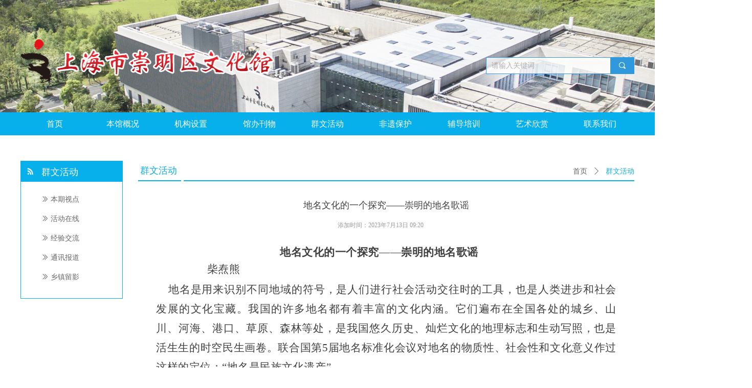

--- FILE ---
content_type: text/html; charset=utf-8
request_url: http://www.cmqwhg.com/newsinfo/6528872.html
body_size: 23271
content:


<!DOCTYPE html>

<html class="smart-design-mode">
<head>


        <meta name="viewport" content="width=device-width" />

    <meta http-equiv="Content-Type" content="text/html; charset=utf-8" />
    <meta name="description" />
    <meta name="keywords" />
    <meta name="renderer" content="webkit" />
    <meta name="applicable-device" content="pc" />
    <meta http-equiv="Cache-Control" content="no-transform" />
    <title>地名文化的一个探究——崇明的地名歌谣-上海市崇明区文化馆</title>
    <link rel="icon" href="//nwzimg.wezhan.cn/sitefiles10292/10292788/icon.png"/><link rel="shortcut icon" href="//nwzimg.wezhan.cn/sitefiles10292/10292788/icon.png"/><link rel="bookmark" href="//nwzimg.wezhan.cn/sitefiles10292/10292788/icon.png"/>
    <link href="https://nwzimg.wezhan.cn/Designer/Content/bottom/pcstyle.css?_version=20250314160850" rel="stylesheet" type="text/css"/>
    <link href="https://nwzimg.wezhan.cn/Content/public/css/reset.css?_version=20251020173726" rel="stylesheet" type="text/css"/>
    <link href="https://nwzimg.wezhan.cn/static/iconfont/1.0.0/iconfont.css?_version=20250314160853" rel="stylesheet" type="text/css"/>
    <link href="https://nwzimg.wezhan.cn/static/iconfont/2.0.0/iconfont.css?_version=20250423163359" rel="stylesheet" type="text/css"/>
    <link href="https://nwzimg.wezhan.cn/static/iconfont/designer/iconfont.css?_version=20250515165214" rel="stylesheet" type="text/css"/>
    <link href="https://nwzimg.wezhan.cn/static/iconfont/companyinfo/iconfont.css?_version=20250314160853" rel="stylesheet" type="text/css"/>
    <link href="https://nwzimg.wezhan.cn/Designer/Content/base/css/pager.css?_version=20250314160850" rel="stylesheet" type="text/css"/>
    <link href="https://nwzimg.wezhan.cn/Designer/Content/base/css/hover-effects.css?_version=20250314160850" rel="stylesheet" type="text/css"/>
    <link href="https://nwzimg.wezhan.cn/Designer/Content/base/css/antChain.css?_version=20250314160850" rel="stylesheet" type="text/css"/>


    
    <link href="//nwzimg.wezhan.cn/pubsf/10292/10292788/css/1133604_Pc_zh-CN.css?preventCdnCacheSeed=24f10707e5c24e74a169c8d9adfb30af" rel="stylesheet" />
    <script src="https://nwzimg.wezhan.cn/Scripts/JQuery/jquery-3.6.3.min.js?_version=20250314165221" type="text/javascript"></script>
    <script src="https://nwzimg.wezhan.cn/Designer/Scripts/jquery.lazyload.min.js?_version=20250314160851" type="text/javascript"></script>
    <script src="https://nwzimg.wezhan.cn/Designer/Scripts/smart.animation.min.js?_version=20250314160851" type="text/javascript"></script>
    <script src="https://nwzimg.wezhan.cn/Designer/Content/Designer-panel/js/kino.razor.min.js?_version=20250314160850" type="text/javascript"></script>
    <script src="https://nwzimg.wezhan.cn/Scripts/common.min.js?v=20200318&_version=20251202180946" type="text/javascript"></script>
    <script src="https://nwzimg.wezhan.cn/Administration/Scripts/admin.validator.min.js?_version=20250314160844" type="text/javascript"></script>
    <script src="https://nwzimg.wezhan.cn/Administration/Content/plugins/cookie/jquery.cookie.js?_version=20250314160844" type="text/javascript"></script>
    <script src="https://nwzimg.wezhan.cn/Scripts/utils.js?_version=20251120174626" type="text/javascript"></script>

    <script type='text/javascript' id='jssor-all' src='https://nwzimg.wezhan.cn/Designer/Scripts/jssor.slider-22.2.16-all.min.js?_version=20250314160851' ></script><script type='text/javascript' id='slideshown' src='https://nwzimg.wezhan.cn/Designer/Scripts/slideshow.js?_version=20250314160851' ></script><script type='text/javascript' id='lz-slider' src='https://nwzimg.wezhan.cn/Scripts/statics/js/lz-slider.min.js' ></script><script type='text/javascript' id='lz-preview' src='https://nwzimg.wezhan.cn/Scripts/statics/js/lz-preview.min.js' ></script>
    
<script type="text/javascript">
           window.SEED_CONFIG = {
       customerId: ""
            };
        $.ajaxSetup({
            cache: false,
            beforeSend: function (jqXHR, settings) {
                settings.data = settings.data && settings.data.length > 0 ? (settings.data + "&") : "";
                settings.data = settings.data + "__RequestVerificationToken=" + $('input[name="__RequestVerificationToken"]').val();
                return true;
            }
        });
</script>



</head>
<body id="smart-body" area="main">
 

    <input type="hidden" id="pageinfo"
           value="1133604"
           data-type="2"
           data-device="Pc"
           data-entityid="6528872" />
    <input id="txtDeviceSwitchEnabled" value="show" type="hidden" />


    


    <div id="mainContentWrapper" style="background-color: transparent; background-image: none; background-repeat: no-repeat;background-position:0 0; background:-moz-linear-gradient(top, none, none);background:-webkit-gradient(linear, left top, left bottom, from(none), to(none));background:-o-linear-gradient(top, none, none);background:-ms-linear-gradient(top, none, none);background:linear-gradient(top, none, none);;
     position: relative; width: 100%;min-width:1200px;background-size: auto;" bgScroll="none">
    <div style="background-color: rgb(255, 255, 255); background-image: none; background-repeat: repeat;background-position:0 0; background:-moz-linear-gradient(top, none, none);background:-webkit-gradient(linear, left top, left bottom, from(none), to(none));background:-o-linear-gradient(top, none, none);background:-ms-linear-gradient(top, none, none);background:linear-gradient(top, none, none);;
         position: relative; width: 100%;min-width:1200px;background-size: auto;" bgScroll="none">
        <div class=" header" cpid="1375776" id="smv_Area0" style="width: 1200px; min-height: 40px; height: 265px;position: relative; margin: 0 auto;">
            <div id="smv_tem_16_8" ctype="slideset"  class="esmartMargin smartAbs " cpid="1375776" cstyle="Style3" ccolor="Item0" areaId="Area0" isContainer="True" pvid="" tareaId="Area0"  re-direction="y" daxis="Y" isdeletable="True" style="height: 220px; width: 100%; left: 0px; top: 0px;z-index:0;"><div class="yibuFrameContent tem_16_8  slideset_Style3  " style="overflow:visible;;" >
<!--w-slide-->
<div id="lider_smv_tem_16_8_wrapper">
    <div class="w-slide" id="slider_smv_tem_16_8">
        <div class="w-slide-inner" data-u="slides">

                <div class="content-box" data-area="Area0">
                    <div id="smc_Area0" cid="tem_16_8" class="smAreaC slideset_AreaC">
                                            </div>
                    <div class="content-box-inner" style="background-image:url(//nwzimg.wezhan.cn/contents/sitefiles2058/10292788/images/35685922.jpeg);background-position:50% 0;background-repeat:no-repeat;background-size:auto;background-color:;opacity:1"></div>
                </div>
        </div>
        <!-- Bullet Navigator -->
        <div data-u="navigator" class="w-slide-btn-box   f-hide " data-autocenter="1">
            <!-- bullet navigator item prototype -->
            <div class="w-slide-btn" data-u="prototype"></div>
        </div>
        <!-- 1Arrow Navigator -->
        <span data-u="arrowleft" class="w-slide-arrowl slideArrow   f-hide " data-autocenter="2" id="left_tem_16_8">
            <i class="w-itemicon mw-iconfont">&#xa083;</i>
        </span>
        <span data-u="arrowright" class="w-slide-arrowr slideArrow   f-hide " data-autocenter="2" id="right_tem_16_8">
            <i class="w-itemicon mw-iconfont">&#xa079;</i>
        </span>
    </div>
</div>

<!--/w-slide-->
<script type="text/javascript">
    var jssorCache_tem_16_8 = {
            CtrlId:"tem_16_8",
            SliderId: "slider_smv_tem_16_8",
            Html: $("#slider_smv_tem_16_8")[0].outerHTML,
            On: function (slideIndex, fromIndex) {
               slideAnimation_tem_16_8 (slideIndex, fromIndex);
            }
    };
    var slideAnimation_tem_16_8 = function (slideIndex, fromIndex) {
        var $slideWrapper = $("#slider_smv_tem_16_8 .w-slide-inner:last");
        var len = $slideWrapper.find(">.content-box").length

        var $nextSlide = $slideWrapper.find(".content-box:eq(" + ((slideIndex + 1)%len) + ")");
        $nextSlide.find(".animated").smanimate("stop");

        var $curSlide = $slideWrapper.find(".content-box:eq(" + slideIndex + ")");
        $curSlide.find(".animated").smanimate("replay")

        // var $fromSlide = $slideWrapper.find(".content-box:eq(" + fromIndex + ")");
        // $fromSlide.find(".animated").smanimate("stop");

        $("#switch_tem_16_8 .page").html(slideIndex + 1);
        $("#smv_tem_16_8").attr("selectArea", $curSlide.attr("data-area"));

        return false;
    };
    tem_16_8_page = 1;
    var slide_tem_16_8;
    tem_16_8_sliderset3_init = function () {
        var jssor_1_options_tem_16_8 = {
            $AutoPlay: "False"=="True"?false:"on" == "on",//自动播放
            $PlayOrientation: 1,//2为向上滑，1为向左滑
            $Loop: 1,//循环
            $Idle: parseInt("3000"),//切换间隔
            $SlideDuration: "1000",//延时
            $SlideEasing: $Jease$.$OutQuint,
            
             $SlideshowOptions: {
                $Class: $JssorSlideshowRunner$,
                $Transitions: GetSlideAnimation("3", "1000"),
                $TransitionsOrder: 1
            },
            
            $ArrowNavigatorOptions: {
                $Class: $JssorArrowNavigator$
            },
            $BulletNavigatorOptions: {
                $Class: $JssorBulletNavigator$,
                $ActionMode: "1"
            }
        };
        //初始化幻灯
        var slide = slide_tem_16_8 = new $JssorSlider$("slider_smv_tem_16_8", jssor_1_options_tem_16_8);
        if (typeof (LayoutConverter) !== "undefined") {
            jssorCache_tem_16_8 .JssorOpt= jssor_1_options_tem_16_8,
            jssorCache_tem_16_8 .Jssor = slide;
        }
        $('#smv_tem_16_8').data('jssor_slide', slide);
         //resize游览器的时候触发自动缩放幻灯秀

        //幻灯栏目自动或手动切换时触发的事件
        slide.$On($JssorSlider$.$EVT_PARK, slideAnimation_tem_16_8);
        //切换栏点击事件
        $("#switch_tem_16_8 .left").unbind("click").click(function () {
            if(tem_16_8_page==1){
                tem_16_8_page =1;
            } else {
                tem_16_8_page = tem_16_8_page - 1;
            }
            $("#switch_tem_16_8 .page").html(tem_16_8_page);
            slide.$Prev();
            return false;
        });
        $("#switch_tem_16_8 .right").unbind("click").click(function () {
            if(tem_16_8_page==1){
                tem_16_8_page = 1;
            } else {
                tem_16_8_page = tem_16_8_page + 1;
            }
           $("#switch_tem_16_8 .page").html(tem_16_8_page);
         slide.$Next();
         return false;
        });

        /** 在Ipad上页面有缩放，选择最大值重新计算尺寸 Start */
        var $this = $('#slider_smv_tem_16_8');
        var ww = $(window).width();
        var tw = $this.parent().width();
        if (ww !== tw) {
            slide.$ScaleWidth(Math.max(ww, tw));
        }
        /** 在Ipad上页面有缩放，选择最大值重新计算尺寸 End */
    };
    $(function () {
        var jssorCopyTmp = document.getElementById('slider_smv_tem_16_8').cloneNode(true);

        var $jssorIntt = function (skipInit) {
        //获取幻灯显示动画类型
            var $this = $('#slider_smv_tem_16_8');
            var dh = $(document).height();
            var wh = $(window).height();
            var ww = $(window).width();
            //如果在内容区,区内容区宽度（不区分header ，footer ，main）
            var width = 1000;
            //区分页头、页尾、内容区宽度
            if ($this.parents(".header").length > 0) {
                width = $this.parents(".header").width();
            } else if ($this.parents(".footer").length > 0) {
                width = $this.parents(".footer").width();
            } else {
                width = $this.parents(".smvContainer").width();
            }

            if (ww > width) {
                var left = parseInt((ww - width) * 10 / 2) / 10;
                $this.css({ 'left': -left, 'width': ww });
            } else {
                $this.css({ 'left': 0, 'width': ww });
            }

            if (VisitFromMobile() && typeof (LayoutConverter) === "undefined") {
                $this.css("min-width", width);
                setTimeout(function () {
                    var boxleft = (width - 330) / 2;
                    $this.find(".w-slide-btn-box").css("left", boxleft + "px");
                }, 300);
            }
            $this.children().not(".slideArrow").css({ "width": $this.width() });

             if (!skipInit) {
                tem_16_8_sliderset3_init();
             }

            var areaId = $("#smv_tem_16_8").attr("tareaid");
            if(areaId==""){
                var mainWidth = $("#smv_Main").width();
                $("#smv_tem_16_8 .slideset_AreaC").css({"width":mainWidth+"px","position":"relative","margin":"0 auto"});
            }else{
                var controlWidth = $("#smv_tem_16_8").width();
                $("#smv_tem_16_8 .slideset_AreaC").css({"width":controlWidth+"px","position":"relative","margin":"0 auto"});
            }
            $("#smv_tem_16_8").attr("selectArea", "Area0");

            var arrowHeight = $('#slider_smv_tem_16_8 .w-slide-arrowl').eq(-1).outerHeight();
            var arrowTop = (18 - arrowHeight) / 2;
            $('#slider_smv_tem_16_8 .w-slide-arrowl').eq(-1).css('top', arrowTop);
            $('#slider_smv_tem_16_8 .w-slide-arrowr').eq(-1).css('top', arrowTop);
        }
        $jssorIntt();

            
        function ScaleSlider() {
                     slide_tem_16_8.$Off($JssorSlider$.$EVT_PARK,slideAnimation_tem_16_8);
                     var inst = $('#slider_smv_tem_16_8');
                     var orginWidth = inst.width();
                     if (orginWidth == $(window).width()) return;
                    var inst_parent = inst.parent();
                    inst.remove()
                    inst_parent.append(jssorCopyTmp.cloneNode(true));
                    inst_parent.find('.animated').smanimate().stop();
                    $jssorIntt();
                  }
        if (typeof (LayoutConverter) === "undefined") {
            $Jssor$.$AddEvent(window, "resize", ScaleSlider);
        }
        
            if (typeof (LayoutConverter) !== "undefined") {
            jssorCache_tem_16_8 .ResizeFunc = $jssorIntt;
            LayoutConverter.CtrlJsVariableList.push(jssorCache_tem_16_8 );
        }
    });



</script>
</div></div><div id="smv_tem_17_34" ctype="banner"  class="esmartMargin smartAbs " cpid="1375776" cstyle="Style1" ccolor="Item0" areaId="Area0" isContainer="True" pvid="" tareaId="Area0"  re-direction="y" daxis="Y" isdeletable="True" style="height: 45px; width: 100%; left: 0px; top: 220px;z-index:2;"><div class="yibuFrameContent tem_17_34  banner_Style1  " style="overflow:visible;;" ><div class="fullcolumn-inner smAreaC" id="smc_Area0" cid="tem_17_34" style="width:1200px">
    <div id="smv_tem_18_17" ctype="nav"  class="esmartMargin smartAbs " cpid="1375776" cstyle="Style1" ccolor="Item0" areaId="Area0" isContainer="False" pvid="tem_17_34" tareaId="Area0"  re-direction="all" daxis="All" isdeletable="True" style="height: 45px; width: 1200px; left: 0px; top: 0px;z-index:7;"><div class="yibuFrameContent tem_18_17  nav_Style1  " style="overflow:visible;;" ><div id="nav_tem_18_17" class="nav_pc_t_1">
    <ul class="w-nav" navstyle="style1">
                <li class="w-nav-inner" style="height:45px;line-height:45px;width:11.1111111111111%;">
                    <div class="w-nav-item">
                        <i class="w-nav-item-line"></i>
                                <a href="/sy" target="_self" class="w-nav-item-link">
                                    <span class="mw-iconfont"></span>
                                    <span class="w-link-txt">首页</span>
                                </a>
                       
                    </div>
                </li>
                <li class="w-nav-inner" style="height:45px;line-height:45px;width:11.1111111111111%;">
                    <div class="w-nav-item">
                        <i class="w-nav-item-line"></i>
                                <a href="/bggk" target="_self" class="w-nav-item-link">
                                    <span class="mw-iconfont"></span>
                                    <span class="w-link-txt">本馆概况</span>
                                </a>
                       
                    </div>
                </li>
                <li class="w-nav-inner" style="height:45px;line-height:45px;width:11.1111111111111%;">
                    <div class="w-nav-item">
                        <i class="w-nav-item-line"></i>
                                <a href="/jgsz" target="_self" class="w-nav-item-link">
                                    <span class="mw-iconfont"></span>
                                    <span class="w-link-txt">机构设置</span>
                                </a>
                       
                    </div>
                </li>
                <li class="w-nav-inner" style="height:45px;line-height:45px;width:11.1111111111111%;">
                    <div class="w-nav-item">
                        <i class="w-nav-item-line"></i>
                                <a href="/gbkw" target="_self" class="w-nav-item-link">
                                    <span class="mw-iconfont"></span>
                                    <span class="w-link-txt">馆办刊物</span>
                                </a>
                       
                    </div>
                </li>
                <li class="w-nav-inner" style="height:45px;line-height:45px;width:11.1111111111111%;">
                    <div class="w-nav-item">
                        <i class="w-nav-item-line"></i>
                                <a href="/qwhd" target="_self" class="w-nav-item-link">
                                    <span class="mw-iconfont"></span>
                                    <span class="w-link-txt">群文活动</span>
                                </a>
                       
                    </div>
                </li>
                <li class="w-nav-inner" style="height:45px;line-height:45px;width:11.1111111111111%;">
                    <div class="w-nav-item">
                        <i class="w-nav-item-line"></i>
                                <a href="/fybh" target="_self" class="w-nav-item-link">
                                    <span class="mw-iconfont"></span>
                                    <span class="w-link-txt">非遗保护</span>
                                </a>
                       
                    </div>
                </li>
                <li class="w-nav-inner" style="height:45px;line-height:45px;width:11.1111111111111%;">
                    <div class="w-nav-item">
                        <i class="w-nav-item-line"></i>
                                <a href="/fdpx" target="_self" class="w-nav-item-link">
                                    <span class="mw-iconfont"></span>
                                    <span class="w-link-txt">辅导培训</span>
                                </a>
                       
                    </div>
                </li>
                <li class="w-nav-inner" style="height:45px;line-height:45px;width:11.1111111111111%;">
                    <div class="w-nav-item">
                        <i class="w-nav-item-line"></i>
                                <a href="/ysxs" target="_self" class="w-nav-item-link">
                                    <span class="mw-iconfont"></span>
                                    <span class="w-link-txt">艺术欣赏</span>
                                </a>
                       
                    </div>
                </li>
                <li class="w-nav-inner" style="height:45px;line-height:45px;width:11.1111111111111%;">
                    <div class="w-nav-item">
                        <i class="w-nav-item-line"></i>
                                <a href="/lxwm" target="_self" class="w-nav-item-link">
                                    <span class="mw-iconfont"></span>
                                    <span class="w-link-txt">联系我们</span>
                                </a>
                       
                    </div>
                </li>

    </ul>
</div>
<script>
    $(function () {
        var $nav = $("#smv_tem_18_17 .w-nav");
        var $inner = $("#smv_tem_18_17 .w-nav-inner");
        var rightBorder = parseInt($nav.css("border-right-width"));
        var leftBorder = parseInt($nav.css("border-left-width"));
        var topBorder = parseInt($nav.css("border-top-width"));
        var bottomBorder = parseInt($nav.css("border-bottom-width"));
        var height = $("#smv_tem_18_17").height();
        var width = $('#smv_tem_18_17').width();
        $nav.height(height - topBorder - bottomBorder);
        $nav.width(width - leftBorder - rightBorder);
        $inner.height(height - topBorder - bottomBorder).css("line-height", height - topBorder - bottomBorder+"px");


        $('#nav_tem_18_17').find('.w-subnav').hide();
        var $this, item, itemAll;
        $('#nav_tem_18_17').off('mouseenter').on('mouseenter', '.w-nav-inner', function () {
            itemAll = $('#nav_tem_18_17').find('.w-subnav');
            $this = $(this);
            item = $this.find('.w-subnav');
            item.slideDown();
        }).off('mouseleave').on('mouseleave', '.w-nav-inner', function () {
            item = $(this).find('.w-subnav');
            item.stop().slideUp(function () {
                ////设置回调，防止slidUp自动加上height和width导致在子导航中设置height和width无效
                //item.css({
                //    height: '',
                //    width: ''
                //})
            });
        });
        SetNavSelectedStyle('nav_tem_18_17');//选中当前导航
    });

</script></div></div></div>
<div id="bannerWrap_tem_17_34" class="fullcolumn-outer" style="position: absolute; top: 0; bottom: 0;">
</div>

<script type="text/javascript">

    $(function () {
        var resize = function () {
            $("#smv_tem_17_34 >.yibuFrameContent>.fullcolumn-inner").width($("#smv_tem_17_34").parent().width());
            $('#bannerWrap_tem_17_34').fullScreen(function (t) {
                if (VisitFromMobile()) {
                    t.css("min-width", t.parent().width())
                }
            });
        }
        if (typeof (LayoutConverter) !== "undefined") {
            LayoutConverter.CtrlJsVariableList.push({
                CtrlId: "tem_17_34",
                ResizeFunc: resize,
            });
        } else {
            $(window).resize(function (e) {
                if (e.target == this) {
                    resize();
                }
            });
        }

        resize();
    });
</script>
</div></div><div id="smv_tem_19_20" ctype="search"  class="esmartMargin smartAbs " cpid="1375776" cstyle="Style2" ccolor="Item0" areaId="Area0" isContainer="False" pvid="" tareaId="Area0"  re-direction="all" daxis="All" isdeletable="True" style="height: 33px; width: 290px; left: 910px; top: 112px;z-index:9;"><div class="yibuFrameContent tem_19_20  search_Style2  " style="overflow:visible;;" >
<!-- w-search -->
<div class="w-search" id="search_tem_19_20">
    <div class="w-search-main">
        <a href="javascript:void(0);" class="w-search-btn">
            <i class="w-search-btn-icon mw-iconfont ">끠</i>
            <span class="w-search-btn-txt  w-hide">搜索</span>
        </a>

        <div class="w-search-inner w-placeholder ">
            <input type="text" placeholder="请输入关键词" class="w-search-input">
        </div>
    </div>
    <ul class="w-searchkey">
            <li class="w-searchkey-item"><a href="javascript:void(0);" displayorder="0" data-type="news" name="文章"></a></li>
    </ul>
    <input type="hidden" id="hid_tem_19_20" value="news">
</div>

<script type="text/javascript">
    (function () {
        var width = 290;
        var height = 33;
        var topborder = parseInt($("#search_tem_19_20 .w-search-main").css("border-top-width"));
        var bottomborder = parseInt($("#search_tem_19_20 .w-search-main").css("border-bottom-width"));
        var realHeight = parseInt(height) - topborder - bottomborder;
        $('#search_tem_19_20').css({
            width:  width,
            height: realHeight
        });
        $('#search_tem_19_20 .w-search-main').css({
            height: realHeight,
            lineHeight: realHeight + 'px',
        });
        $('#search_tem_19_20 .w-search-btn').css({
            height: realHeight,
            lineHeight: realHeight + 'px',
        });
        $('#search_tem_19_20 .w-search-inner').css({
            height: realHeight,
            lineHeight: realHeight + 'px',
        });
        $('#search_tem_19_20 .w-searchkey .w-searchkey-item').css({
            height: realHeight,
            lineHeight: realHeight + 'px',
        });

        var $inputBox = $('#search_tem_19_20 .w-search-inner');
        var $input = $inputBox.find('input');
        var inputHeight = $inputBox.height();
        var fontHeight = +$input.css('fontSize').replace('px', '') + 6;

        $input.css({
            height: fontHeight,
            lineHeight: fontHeight + 'px',
            marginTop: (inputHeight - fontHeight) / 2
        });

        JPlaceHolder(searchPlaceHolder_tem_19_20);
        function searchPlaceHolder_tem_19_20() {
            var placeHeight_tem_19_20 = $("#smv_tem_19_20 .w-search-inner.w-placeholder .w-search-input").height();
             $("#smv_tem_19_20 .w-search-inner.w-placeholder .placeholder-text .placeholder-text-in").css("lineHeight", placeHeight_tem_19_20 + "px");
        }
        var zIndex = $("#smv_tem_19_20").css("z-index");
        $('#search_tem_19_20').find('.w-search-input').off('input').on('input', function () {
            var val = $(this).val();
            if (val) {
                val = val.replace(/</g, "&lt;").replace(/>/g, "&gt;");
                $('#search_tem_19_20').find('.w-searchkey-item a').each(function (index) {
                    var name = $(this).attr("name");
                    var text = '在' + name + '中搜索"' + val + '"';
                    $(this).html(text);
                });
                $('#search_tem_19_20').find('.w-searchkey').slideDown(100);
                $("#smv_tem_19_20").css("z-index", 10001);
            } else {
                $('#search_tem_19_20').find('.w-searchkey').slideUp(0);
                $("#smv_tem_19_20").css("z-index", zIndex);
            }
            

        });
        if ("Publish" != "Design") {
            $('#search_tem_19_20 .w-searchkey-item a').off('click').on('click', function () {
                var type = $(this).attr('data-type');
                $('#hid_tem_19_20').val(type);
                var keyword = $("#search_tem_19_20 .w-search-input").val();
                if (keyword.replace(/(^\s*)|(\s*$)/g, "") == "") {
                    alert("搜索关键词不能为空")
                    return;
                }
                if (type == "news") {
                    window.location.href = "/NewsInfoSearch?searchKey=" + encodeURIComponent(keyword);
                }
                else {
                    window.location.href = "/ProductInfoSearch?searchKey=" + encodeURIComponent(keyword);
                }
            });
            $('#search_tem_19_20 .w-search-btn').off('click').on('click', function () {
                var type = $('#hid_tem_19_20').val();
                var keyword = $("#search_tem_19_20 .w-search-input").val();
                if (keyword.replace(/(^\s*)|(\s*$)/g, "") == "") {
                    alert("搜索关键词不能为空")
                    return;
                }
                if (type == "news") {
                    window.location.href = "/NewsInfoSearch?searchKey=" + encodeURIComponent(keyword);
                }
                else {
                    window.location.href = "/ProductInfoSearch?searchKey=" + encodeURIComponent(keyword);
                }
            });
            $("#search_tem_19_20 .w-search-input").keydown(function (e) {
                if (e.keyCode == 13) {
                    $('#search_tem_19_20 .w-search-btn').click();
                }
            })
        }
    })(jQuery);
</script></div></div><div id="smv_tem_21_24" ctype="image"  class="esmartMargin smartAbs " cpid="1375776" cstyle="Style1" ccolor="Item0" areaId="Area0" isContainer="False" pvid="" tareaId="Area0"  re-direction="all" daxis="All" isdeletable="True" style="height: 91px; width: 498px; left: 0px; top: 77px;z-index:8;"><div class="yibuFrameContent tem_21_24  image_Style1  " style="overflow:visible;;" >
    <div class="w-image-box image-clip-wrap" data-fillType="0" id="div_tem_21_24">
        <a target="_self" href="">
            <img loading="lazy" 
                 src="//nwzimg.wezhan.cn/contents/sitefiles2058/10292788/images/35685898.png" 
                 alt="" 
                 title="" 
                 id="img_smv_tem_21_24" 
                 style="width: 496px; height:89px;"
                 class=""
             >
        </a>
    </div>

    <script type="text/javascript">
        $(function () {
            
                InitImageSmv("tem_21_24", "496", "91", "0");
            
                 });
    </script>

</div></div>
        </div>
    </div>
    <div class="main-layout-wrapper" id="smv_AreaMainWrapper" style="background-color: transparent; background-image: none;
         background-repeat: no-repeat;background-position:0 0; background:-moz-linear-gradient(top, none, none);background:-webkit-gradient(linear, left top, left bottom, from(none), to(none));background:-o-linear-gradient(top, none, none);background:-ms-linear-gradient(top, none, none);background:linear-gradient(top, none, none);;background-size: auto"
         bgScroll="none">
        <div class="main-layout" id="tem-main-layout11" style="width:1200px;">
            <div style="display: none">
                
            </div>
            <div class="col-main clearfix">
                <div class="main-wrap" id="tem-main-wrap11" style="margin-left: 230px">
                    <div class="sub-wrap">
                        <div class="" id="smv_MainContent" rel="mainContentWrapper" style="width: 100%; min-height: 400px; position: relative;">
                            
                            <div class="smvWrapper"  style="width: 100%;  position: relative; background-color: transparent; background-image: none; background-repeat: no-repeat; background:-moz-linear-gradient(top, none, none);background:-webkit-gradient(linear, left top, left bottom, from(none), to(none));background:-o-linear-gradient(top, none, none);background:-ms-linear-gradient(top, none, none);background:linear-gradient(top, none, none);;background-position:0 0;background-size:auto;"><div class="smvContainer" id="smv_Main" cpid="1133604" style="min-height:200px;width:1200px;height:460px;  position: relative; "><div id="smv_tem_1_4" ctype="newsItemTitleBind"  class="smartRecpt esmartMargin smartAbs " cpid="1133604" cstyle="Style1" ccolor="Item0" areaId="" isContainer="False" pvid="" tareaId=""  re-direction="x" daxis="All" isdeletable="True" style="min-height: 34px; width: 900px; left: 35px; top: 120px;z-index:2;"><div class="yibuFrameContent tem_1_4  newsItemTitleBind_Style1  " style="overflow:visible;;" ><h1 class="w-title">地名文化的一个探究——崇明的地名歌谣</h1></div></div><div id="smv_tem_3_50" ctype="newsItemContentBind"  class="smartRecpt esmartMargin smartAbs " cpid="1133604" cstyle="Style1" ccolor="Item0" areaId="" isContainer="False" pvid="" tareaId=""  re-direction="all" daxis="All" isdeletable="True" style="min-height: 100px; width: 900px; left: 35px; top: 210px;z-index:4;"><div class="yibuFrameContent tem_3_50  newsItemContentBind_Style1  " style="overflow:visible;;" ><style>
    .w-detail ul, .w-detail li, .w-detail ol {
        list-style: revert;
        margin:0;
    }

    .w-detail ul, .w-detail ol {
        padding-left: 40px;
    }
</style>
<!--article detail-->
<div id="tem_3_50_txt" class="w-detailcontent">
    <div class="w-detail"><p class="p" style="margin-bottom:5pt; margin-left:0pt; margin-right:0pt; margin-top:5pt; padding:0pt 0pt 0pt 0pt; text-align:center"><span style="font-size:12pt"><span style="background-color:#ffffff"><span style="font-family:Calibri"><span style="font-size:16.0000pt"><span style="background-color:#ffffff"><span style="font-family:仿宋"><span style="letter-spacing:0.4000pt"><strong style="font-weight:bold"><span style="text-transform:none"><span style="font-style:normal">地名文化的一个探究&mdash;&mdash;崇明的地名歌谣</span></span></strong></span></span></span></span>&nbsp;&nbsp;&nbsp;&nbsp;&nbsp;&nbsp;&nbsp;</span></span></span></p>

<p class="p" style="margin-bottom:5pt; margin-left:0pt; margin-right:0pt; margin-top:5pt; padding:0pt 0pt 0pt 0pt; text-align:justify"><span style="font-size:12pt"><span style="background-color:#ffffff"><span style="text-justify:inter-ideograph"><span style="font-family:Calibri"><span style="font-size:16.0000pt"><span style="background-color:#ffffff"><span style="font-family:仿宋"><span style="letter-spacing:0.4000pt"><span style="text-transform:none"><span style="font-style:normal">&nbsp;&nbsp;&nbsp;&nbsp;&nbsp;&nbsp;&nbsp;&nbsp;&nbsp;&nbsp;&nbsp;&nbsp;&nbsp;&nbsp;&nbsp;&nbsp;&nbsp;&nbsp;柴焘熊</span></span></span></span></span></span></span></span></span></span></p>

<p class="p" style="margin-bottom:5pt; margin-left:0pt; margin-right:0pt; margin-top:5pt; padding:0pt 0pt 0pt 0pt; text-align:justify"><span style="font-size:12pt"><span style="background-color:#ffffff"><span style="text-autospace:ideograph-numeric"><span style="text-justify:inter-ideograph"><span style="line-height:28.0000pt"><span style="font-family:Calibri"><span style="font-size:16.0000pt"><span style="background-color:#ffffff"><span style="font-family:仿宋"><span style="letter-spacing:0.4000pt"><span style="text-transform:none"><span style="font-style:normal">&nbsp;&nbsp;&nbsp;&nbsp;地名是用来识别不同地域的符号，是人们进行社会活动交往时的工具，也是人类进步和社会发展的文化宝藏。我国的许多地名都有着丰富的文化内涵。它们遍布在全国各处的城乡、山川、河海、港口、草原、森林等处，是我国悠久历史、灿烂文化的地理标志和生动写照，也是活生生的时空民生画卷。联合国第5届地名标准化会议对地名的物质性、社会性和文化意义作过这样的定位：&ldquo;地名是民族文化遗产&rdquo;。</span></span></span></span></span></span></span></span></span></span></span></span></p>

<p class="p" style="margin-bottom:5pt; margin-left:0pt; margin-right:0pt; margin-top:5pt; padding:0pt 0pt 0pt 0pt; text-align:justify"><span style="font-size:12pt"><span style="background-color:#ffffff"><span style="text-autospace:ideograph-numeric"><span style="text-justify:inter-ideograph"><span style="line-height:28.0000pt"><span style="font-family:Calibri"><span style="font-size:16.0000pt"><span style="background-color:#ffffff"><span style="font-family:仿宋"><span style="letter-spacing:0.4000pt"><span style="text-transform:none"><span style="font-style:normal">&nbsp;&nbsp;从2029年5月1日起，国家新修订的《地名管理条例》正式施行。内中设立了地名文化保护专章，明确加强地名文化遗产保护、制定保护名录，做好档案管理，鼓励社会参与等要求。</span></span></span></span></span></span></span></span></span></span></span></span></p>

<p class="p" style="margin-bottom:5pt; margin-left:0pt; margin-right:0pt; margin-top:5pt; padding:0pt 0pt 0pt 0pt; text-align:justify"><span style="font-size:12pt"><span style="background-color:#ffffff"><span style="text-autospace:ideograph-numeric"><span style="text-justify:inter-ideograph"><span style="line-height:28.0000pt"><span style="font-family:Calibri"><span style="font-size:16.0000pt"><span style="background-color:#ffffff"><span style="font-family:仿宋"><span style="letter-spacing:0.4000pt"><span style="text-transform:none"><span style="font-style:normal">&nbsp;&nbsp;我们知道，地名在生活中无处不在，但它又是极容易被忽视的文化遗产。它像一个坐标系，我们沿着其时空变迁，可以触摸到历史的更迭。对于每一个人来说，那些熟悉的地名也往往寄托着思乡之情，归属之感。</span></span></span></span></span></span></span></span></span></span></span></span></p>

<p class="p" style="margin-bottom:5pt; margin-left:0pt; margin-right:0pt; margin-top:5pt; padding:0pt 0pt 0pt 0pt; text-align:justify"><span style="font-size:12pt"><span style="background-color:#ffffff"><span style="text-autospace:ideograph-numeric"><span style="text-justify:inter-ideograph"><span style="line-height:28.0000pt"><span style="font-family:Calibri"><span style="font-size:16.0000pt"><span style="background-color:#ffffff"><span style="font-family:仿宋"><span style="letter-spacing:0.4000pt"><span style="text-transform:none"><span style="font-style:normal">&nbsp;&nbsp;崇明有着1400多年的历史。从第一块沙洲出露长江口水面以来，历经沧海桑田的变迁，先后产生过许许多多的地名。特别是它的一个个沙洲的名字，涨了又坍，坍了又涨，不断的涨坍催生了诸多名称。</span></span></span></span></span></span></span></span></span></span></span></span></p>

<p class="p" style="margin-bottom:5pt; margin-left:0pt; margin-right:0pt; margin-top:5pt; padding:0pt 0pt 0pt 0pt; text-align:justify"><span style="font-size:12pt"><span style="background-color:#ffffff"><span style="text-autospace:ideograph-numeric"><span style="text-justify:inter-ideograph"><span style="line-height:28.0000pt"><span style="font-family:Calibri"><span style="font-size:16.0000pt"><span style="background-color:#ffffff"><span style="font-family:仿宋"><span style="letter-spacing:0.4000pt"><span style="text-transform:none"><span style="font-style:normal">&nbsp;&nbsp;&nbsp;崇明的地名非常有趣，有的寓意吉祥，如平安镇、保安镇、裕安镇、永安镇、万安镇、新安镇等；有的寄托希望，如富民镇、中兴镇、合兴镇、阜康镇、聚心沙等；有的以数序排列，如头条竖河、二条竖河、三条竖河、四滧、五滧、六滧、七滧、八滧等；有的拿姓氏命名，如陈家镇、沈家镇、侯家镇、谢家镇等；有的用动物来称呼，如蛸蜞镇、黄猫猊镇、鳗鲡镇、老鼠沙、凤凰镇等；有的将物品作名称，如扁担沙、火通镇、藤盘沙、喇叭镇等。有的颇有民俗特色，如眼馋镇、巴掌镇、浪搭桥、仙鹤沟等。最有意思的是，崇明的一些地名还有民谣配合流传。</span></span></span></span></span></span></span></span></span></span></span></span></p>

<p class="p" style="margin-bottom:5pt; margin-left:0pt; margin-right:0pt; margin-top:5pt; padding:0pt 0pt 0pt 0pt; text-align:justify"><span style="font-size:12pt"><span style="background-color:#ffffff"><span style="text-autospace:ideograph-numeric"><span style="text-justify:inter-ideograph"><span style="line-height:28.0000pt"><span style="font-family:Calibri"><span style="font-size:16.0000pt"><span style="background-color:#ffffff"><span style="font-family:仿宋"><span style="letter-spacing:0.4000pt"><span style="text-transform:none"><span style="font-style:normal">&nbsp;&nbsp;&nbsp;&ldquo;金油车桥银堡镇，铜新开河铁浜镇。&rdquo;这一民谣说的是以前崇明中部地区的经济和东西部相比，较为发达，因此就有金银铜铁之说。其实类似的民谣在别的地方也有，如原来宝山地区就有&ldquo;金罗店银吴淞，铜江湾铁大场&rdquo;这一民谣。</span></span></span></span></span></span></span></span></span></span></span></span></p>

<p class="p" style="margin-bottom:5pt; margin-left:0pt; margin-right:0pt; margin-top:5pt; padding:0pt 0pt 0pt 0pt; text-align:justify"><span style="font-size:12pt"><span style="background-color:#ffffff"><span style="text-autospace:ideograph-numeric"><span style="text-justify:inter-ideograph"><span style="line-height:28.0000pt"><span style="font-family:Calibri"><span style="font-size:16.0000pt"><span style="background-color:#ffffff"><span style="font-family:仿宋"><span style="letter-spacing:0.4000pt"><span style="text-transform:none"><span style="font-style:normal">&ldquo;桥、庙、堡、浜，不及虹桥镇一只坑棚。&rdquo;桥庙堡浜是崇明旧时的四大名镇，居住人口多，店铺也多，为何会不及虹桥呢？原来，清代期间虹桥是崇明通往海门那边的一个主要港口，那时每天船来客往，港边停满了载货送客的独轮车，人丁兴旺、交通繁忙。因此就有了桥庙堡浜来往的人流不如虹桥的一只坑棚这样幽默的民谣。</span></span></span></span></span></span></span></span></span></span></span></span></p>

<p class="p" style="margin-bottom:5pt; margin-left:0pt; margin-right:0pt; margin-top:5pt; padding:0pt 0pt 0pt 0pt; text-align:justify"><span style="font-size:12pt"><span style="background-color:#ffffff"><span style="text-autospace:ideograph-numeric"><span style="text-justify:inter-ideograph"><span style="line-height:28.0000pt"><span style="font-family:Calibri"><span style="font-size:16.0000pt"><span style="background-color:#ffffff"><span style="font-family:仿宋"><span style="letter-spacing:0.4000pt"><span style="text-transform:none"><span style="font-style:normal">&ldquo;竹器要用罗家埭，芦穄要吃七家村；小布要卖油车桥，菜瓜要买谢家镇。&rdquo;罗家埭的竹器、七家村的芦穄和今新河镇北部的谢家镇的甜瓜都十分有名，买竹器和吃芦穄、甜瓜当然要首选那里。油车桥是早年崇明土布最大的出口港，全镇有数十家布庄，营业时卖布的、买布的人头攒动。</span></span></span></span></span></span></span></span></span></span></span></span></p>

<p class="p" style="margin-bottom:5pt; margin-left:0pt; margin-right:0pt; margin-top:5pt; padding:0pt 0pt 0pt 0pt; text-align:justify"><span style="font-size:12pt"><span style="background-color:#ffffff"><span style="text-autospace:ideograph-numeric"><span style="text-justify:inter-ideograph"><span style="line-height:28.0000pt"><span style="font-family:Calibri"><span style="font-size:16.0000pt"><span style="background-color:#ffffff"><span style="font-family:仿宋"><span style="letter-spacing:0.4000pt"><span style="text-transform:none"><span style="font-style:normal">&ldquo;八滧朝东是十滧，出海只有命半条。&rdquo;八滧与十滧是早时候崇明东部的两个港口，歇停在那里的渔船特别多。那时科学不发达，渔民出海打鱼风险大，常遭狂风和巨浪的侵袭，一旦船只倾覆，就会有性命难保之虞。</span></span></span></span></span></span></span></span></span></span></span></span></p>

<p class="p" style="margin-bottom:5pt; margin-left:0pt; margin-right:0pt; margin-top:5pt; padding:0pt 0pt 0pt 0pt; text-align:justify"><span style="font-size:12pt"><span style="background-color:#ffffff"><span style="text-autospace:ideograph-numeric"><span style="text-justify:inter-ideograph"><span style="line-height:28.0000pt"><span style="font-family:Calibri"><span style="font-size:16.0000pt"><span style="background-color:#ffffff"><span style="font-family:仿宋"><span style="letter-spacing:0.4000pt"><span style="text-transform:none"><span style="font-style:normal">&ldquo;丫头（女儿）嫁到谢家镇，蕃芋一天吃三顿。&rdquo;谢家镇地处当年崇明岛的北沿，那里不种水稻，盛产西甜瓜、玉米和山芋。旧县志上就有上沙的农民秋收后推了小车子到谢家镇，用白米兑换蕃芋、玉米籽的记载。女的嫁到那里的穷苦人家，自然一天三顿只能吃蕃芋汤了。</span></span></span></span></span></span></span></span></span></span></span></span></p>

<p class="p" style="margin-bottom:5pt; margin-left:0pt; margin-right:0pt; margin-top:5pt; padding:0pt 0pt 0pt 0pt; text-align:justify"><span style="font-size:12pt"><span style="background-color:#ffffff"><span style="text-autospace:ideograph-numeric"><span style="text-justify:inter-ideograph"><span style="line-height:28.0000pt"><span style="font-family:Calibri"><span style="font-size:16.0000pt"><span style="background-color:#ffffff"><span style="font-family:仿宋"><span style="letter-spacing:0.4000pt"><span style="text-transform:none"><span style="font-style:normal">&ldquo;丁棚丁棚，乒铃乓啷。&rdquo;丁棚镇是今天庙镇东南部的一个已经消逝的小镇。相传，当年这条镇上铁匠铺、白铁铺、铜匠担有多家，乒铃乓啷的敲打声不绝于耳，故有此民谣。</span></span></span></span></span></span></span></span></span></span></span></span></p>

<p class="p" style="margin-bottom:5pt; margin-left:0pt; margin-right:0pt; margin-top:5pt; padding:0pt 0pt 0pt 0pt; text-align:justify"><span style="font-size:12pt"><span style="background-color:#ffffff"><span style="text-autospace:ideograph-numeric"><span style="text-justify:inter-ideograph"><span style="line-height:28.0000pt"><span style="font-family:Calibri"><span style="font-size:16.0000pt"><span style="background-color:#ffffff"><span style="font-family:仿宋"><span style="letter-spacing:0.4000pt"><span style="text-transform:none"><span style="font-style:normal">&ldquo;蚌壳镇上碰哭精，一碰就要哭勿停。&rdquo;蚌壳镇又名界牌镇，位于老滧河（也叫界牌港）边。我国著名的崇明籍航海家陈干清就是蚌壳镇人。据民间传说称，从前那里从事航海的人比较多，镇上的妇女常常搬了纺车在界牌港边纺纱，盼望出海的丈夫回家。一听到海上刮大风，会哭个不停，生怕男人出事。于是就有了这样的民谣。</span></span></span></span></span></span></span></span></span></span></span></span></p>

<p class="p" style="margin-bottom:5pt; margin-left:0pt; margin-right:0pt; margin-top:5pt; padding:0pt 0pt 0pt 0pt; text-align:justify"><span style="font-size:12pt"><span style="background-color:#ffffff"><span style="text-autospace:ideograph-numeric"><span style="text-justify:inter-ideograph"><span style="line-height:28.0000pt"><span style="font-family:Calibri"><span style="font-size:16.0000pt"><span style="background-color:#ffffff"><span style="font-family:仿宋"><span style="letter-spacing:0.4000pt"><span style="text-transform:none"><span style="font-style:normal">&ldquo;开直唐家湾，新开河穷脱八百万。&rdquo;新河镇又名新开河，这是根据流经镇中间的那条河流的名字而称呼的。唐家湾在新河镇的南边一二里处。新开河旧时经商的人多，镇子比较富裕。有人就说，新开河之所以富裕，是因为有唐家湾的河湾挡住了它的财源，使之不会外流。如果唐家湾一开直，财源直流长江，新开河就会受穷。</span></span></span></span></span></span></span></span></span></span></span></span></p>

<p class="p" style="margin-bottom:5pt; margin-left:0pt; margin-right:0pt; margin-top:5pt; padding:0pt 0pt 0pt 0pt; text-align:justify"><span style="font-size:12pt"><span style="background-color:#ffffff"><span style="text-autospace:ideograph-numeric"><span style="text-justify:inter-ideograph"><span style="line-height:28.0000pt"><span style="font-family:Calibri"><span style="font-size:16.0000pt"><span style="background-color:#ffffff"><span style="font-family:仿宋"><span style="letter-spacing:0.4000pt"><span style="text-transform:none"><span style="font-style:normal">&nbsp;&nbsp;&nbsp;从民间文化研究的角度而言，民谣并不是按照严格意义打造出来的精神产品，也不是一种精致的和成熟的艺术。它讲究的是趣味与韵味。群众在生活中任意撷取片断的内容，使之成为琅琅上口的朗读词句，这样，也就产生了民谣。崇明地名民谣，既可以让我们了解到已逝年代中那些地方的风貌，也可让人知道它们的一些历史，给人以一种亲切的、温馨的回忆。多少年了，我们就是在这种乡土的温情中长大，现在写出来就是为了把这种温情传递给年轻的一代。它既可以延伸我们的生活，也可以延伸那属于大家的绵长记忆。不知你有没有兴趣搜集搜集，崇明的地名中间，一定还有精彩的民谣，真的！</span></span></span></span></span></span></span></span></span></span></span></span></p>

<p class="p" style="margin-bottom:5pt; margin-left:0pt; margin-right:0pt; margin-top:5pt; padding:0pt 0pt 0pt 0pt; text-align:justify"><span style="font-size:12pt"><span style="background-color:#ffffff"><span style="text-autospace:ideograph-numeric"><span style="text-justify:inter-ideograph"><span style="line-height:28.0000pt"><span style="font-family:Calibri"><span style="font-size:16.0000pt"><span style="background-color:#ffffff"><span style="font-family:仿宋"><span style="letter-spacing:0.4000pt"><span style="text-transform:none"><span style="font-style:normal">笔者寡闻陋见，曾经尝试着将我们崇明的一些地名连缀成一首崇明山歌，在此抄录如下，以博诸君一嬉：</span></span></span></span></span></span></span></span></span></span></span></span></p>

<p class="p" style="margin-bottom:5pt; margin-left:0pt; margin-right:0pt; margin-top:5pt; padding:0pt 0pt 0pt 0pt; text-align:justify"><span style="font-size:12pt"><span style="background-color:#ffffff"><span style="text-autospace:ideograph-numeric"><span style="text-justify:inter-ideograph"><span style="line-height:28.0000pt"><span style="font-family:Calibri">&nbsp;</span></span></span></span></span></span></p>

<p class="p" style="margin-bottom:5pt; margin-left:0pt; margin-right:0pt; margin-top:5pt; padding:0pt 0pt 0pt 0pt; text-align:justify"><span style="font-size:12pt"><span style="background-color:#ffffff"><span style="text-autospace:ideograph-numeric"><span style="text-justify:inter-ideograph"><span style="line-height:28.0000pt"><span style="font-family:Calibri"><span style="font-size:16.0000pt"><span style="background-color:#ffffff"><span style="font-family:仿宋"><span style="letter-spacing:0.4000pt"><span style="text-transform:none"><span style="font-style:normal">崇明山歌唱崇明，</span></span></span></span></span></span></span></span></span></span></span></span></p>

<p class="p" style="margin-bottom:5pt; margin-left:0pt; margin-right:0pt; margin-top:5pt; padding:0pt 0pt 0pt 0pt; text-align:justify"><span style="font-size:12pt"><span style="background-color:#ffffff"><span style="text-autospace:ideograph-numeric"><span style="text-justify:inter-ideograph"><span style="line-height:28.0000pt"><span style="font-family:Calibri"><span style="font-size:16.0000pt"><span style="background-color:#ffffff"><span style="font-family:仿宋"><span style="letter-spacing:0.4000pt"><span style="text-transform:none"><span style="font-style:normal">今朝开口唱地名。</span></span></span></span></span></span></span></span></span></span></span></span></p>

<p class="p" style="margin-bottom:5pt; margin-left:0pt; margin-right:0pt; margin-top:5pt; padding:0pt 0pt 0pt 0pt; text-align:justify"><span style="font-size:12pt"><span style="background-color:#ffffff"><span style="text-autospace:ideograph-numeric"><span style="text-justify:inter-ideograph"><span style="line-height:28.0000pt"><span style="font-family:Calibri"><span style="font-size:16.0000pt"><span style="background-color:#ffffff"><span style="font-family:仿宋"><span style="letter-spacing:0.4000pt"><span style="text-transform:none"><span style="font-style:normal">崇明地名真有趣，</span></span></span></span></span></span></span></span></span></span></span></span></p>

<p class="p" style="margin-bottom:5pt; margin-left:0pt; margin-right:0pt; margin-top:5pt; padding:0pt 0pt 0pt 0pt; text-align:justify"><span style="font-size:12pt"><span style="background-color:#ffffff"><span style="text-autospace:ideograph-numeric"><span style="text-justify:inter-ideograph"><span style="line-height:28.0000pt"><span style="font-family:Calibri"><span style="font-size:16.0000pt"><span style="background-color:#ffffff"><span style="font-family:仿宋"><span style="letter-spacing:0.4000pt"><span style="text-transform:none"><span style="font-style:normal">名目繁多笑煞人。</span></span></span></span></span></span></span></span></span></span></span></span></p>

<p class="p" style="margin-bottom:5pt; margin-left:0pt; margin-right:0pt; margin-top:5pt; padding:0pt 0pt 0pt 0pt; text-align:justify">&nbsp;</p>

<p class="p" style="margin-bottom:5pt; margin-left:0pt; margin-right:0pt; margin-top:5pt; padding:0pt 0pt 0pt 0pt; text-align:justify"><span style="font-size:12pt"><span style="background-color:#ffffff"><span style="text-autospace:ideograph-numeric"><span style="text-justify:inter-ideograph"><span style="line-height:28.0000pt"><span style="font-family:Calibri"><span style="font-size:16.0000pt"><span style="background-color:#ffffff"><span style="font-family:仿宋"><span style="letter-spacing:0.4000pt"><span style="text-transform:none"><span style="font-style:normal">有用动物作地名，</span></span></span></span></span></span></span></span></span></span></span></span></p>

<p class="p" style="margin-bottom:5pt; margin-left:0pt; margin-right:0pt; margin-top:5pt; padding:0pt 0pt 0pt 0pt; text-align:justify"><span style="font-size:12pt"><span style="background-color:#ffffff"><span style="text-autospace:ideograph-numeric"><span style="text-justify:inter-ideograph"><span style="line-height:28.0000pt"><span style="font-family:Calibri"><span style="font-size:16.0000pt"><span style="background-color:#ffffff"><span style="font-family:仿宋"><span style="letter-spacing:0.4000pt"><span style="text-transform:none"><span style="font-style:normal">听听蛮多名堂经：</span></span></span></span></span></span></span></span></span></span></span></span></p>

<p class="p" style="margin-bottom:5pt; margin-left:0pt; margin-right:0pt; margin-top:5pt; padding:0pt 0pt 0pt 0pt; text-align:justify"><span style="font-size:12pt"><span style="background-color:#ffffff"><span style="text-autospace:ideograph-numeric"><span style="text-justify:inter-ideograph"><span style="line-height:28.0000pt"><span style="font-family:Calibri"><span style="font-size:16.0000pt"><span style="background-color:#ffffff"><span style="font-family:仿宋"><span style="letter-spacing:0.4000pt"><span style="text-transform:none"><span style="font-style:normal">黄猫猊镇老鼠沙，</span></span></span></span></span></span></span></span></span></span></span></span></p>

<p class="p" style="margin-bottom:5pt; margin-left:0pt; margin-right:0pt; margin-top:5pt; padding:0pt 0pt 0pt 0pt; text-align:justify"><span style="font-size:12pt"><span style="background-color:#ffffff"><span style="text-autospace:ideograph-numeric"><span style="text-justify:inter-ideograph"><span style="line-height:28.0000pt"><span style="font-family:Calibri"><span style="font-size:16.0000pt"><span style="background-color:#ffffff"><span style="font-family:仿宋"><span style="letter-spacing:0.4000pt"><span style="text-transform:none"><span style="font-style:normal">不怕相克竟共生。</span></span></span></span></span></span></span></span></span></span></span></span></p>

<p class="p" style="margin-bottom:5pt; margin-left:0pt; margin-right:0pt; margin-top:5pt; padding:0pt 0pt 0pt 0pt; text-align:justify"><span style="font-size:12pt"><span style="background-color:#ffffff"><span style="text-autospace:ideograph-numeric"><span style="text-justify:inter-ideograph"><span style="line-height:28.0000pt"><span style="font-family:Calibri"><span style="font-size:16.0000pt"><span style="background-color:#ffffff"><span style="font-family:仿宋"><span style="letter-spacing:0.4000pt"><span style="text-transform:none"><span style="font-style:normal">蚌壳镇来鳗鲡镇，</span></span></span></span></span></span></span></span></span></span></span></span></p>

<p class="p" style="margin-bottom:5pt; margin-left:0pt; margin-right:0pt; margin-top:5pt; padding:0pt 0pt 0pt 0pt; text-align:justify"><span style="font-size:12pt"><span style="background-color:#ffffff"><span style="text-autospace:ideograph-numeric"><span style="text-justify:inter-ideograph"><span style="line-height:28.0000pt"><span style="font-family:Calibri"><span style="font-size:16.0000pt"><span style="background-color:#ffffff"><span style="font-family:仿宋"><span style="letter-spacing:0.4000pt"><span style="text-transform:none"><span style="font-style:normal">海边还有蛸蜞镇。</span></span></span></span></span></span></span></span></span></span></span></span></p>

<p class="p" style="margin-bottom:5pt; margin-left:0pt; margin-right:0pt; margin-top:5pt; padding:0pt 0pt 0pt 0pt; text-align:justify"><span style="font-size:12pt"><span style="background-color:#ffffff"><span style="text-autospace:ideograph-numeric"><span style="text-justify:inter-ideograph"><span style="line-height:28.0000pt"><span style="font-family:Calibri"><span style="font-size:16.0000pt"><span style="background-color:#ffffff"><span style="font-family:仿宋"><span style="letter-spacing:0.4000pt"><span style="text-transform:none"><span style="font-style:normal">黄狼镇与鲈鱼镇，</span></span></span></span></span></span></span></span></span></span></span></span></p>

<p class="p" style="margin-bottom:5pt; margin-left:0pt; margin-right:0pt; margin-top:5pt; padding:0pt 0pt 0pt 0pt; text-align:justify"><span style="font-size:12pt"><span style="background-color:#ffffff"><span style="text-autospace:ideograph-numeric"><span style="text-justify:inter-ideograph"><span style="line-height:28.0000pt"><span style="font-family:Calibri"><span style="font-size:16.0000pt"><span style="background-color:#ffffff"><span style="font-family:仿宋"><span style="letter-spacing:0.4000pt"><span style="text-transform:none"><span style="font-style:normal">大同有条蟠龙镇。</span></span></span></span></span></span></span></span></span></span></span></span></p>

<p class="p" style="margin-bottom:5pt; margin-left:0pt; margin-right:0pt; margin-top:5pt; padding:0pt 0pt 0pt 0pt; text-align:justify"><span style="font-size:12pt"><span style="background-color:#ffffff"><span style="text-autospace:ideograph-numeric"><span style="text-justify:inter-ideograph"><span style="line-height:28.0000pt"><span style="font-family:Calibri"><span style="font-size:16.0000pt"><span style="background-color:#ffffff"><span style="font-family:仿宋"><span style="letter-spacing:0.4000pt"><span style="text-transform:none"><span style="font-style:normal">长兴原名鸭窝沙，</span></span></span></span></span></span></span></span></span></span></span></span></p>

<p class="p" style="margin-bottom:5pt; margin-left:0pt; margin-right:0pt; margin-top:5pt; padding:0pt 0pt 0pt 0pt; text-align:justify"><span style="font-size:12pt"><span style="background-color:#ffffff"><span style="text-autospace:ideograph-numeric"><span style="text-justify:inter-ideograph"><span style="line-height:28.0000pt"><span style="font-family:Calibri"><span style="font-size:16.0000pt"><span style="background-color:#ffffff"><span style="font-family:仿宋"><span style="letter-spacing:0.4000pt"><span style="text-transform:none"><span style="font-style:normal">沙上有条凤凰镇。</span></span></span></span></span></span></span></span></span></span></span></span></p>

<p class="p" style="margin-bottom:5pt; margin-left:0pt; margin-right:0pt; margin-top:5pt; padding:0pt 0pt 0pt 0pt; text-align:justify"><span style="font-size:12pt"><span style="background-color:#ffffff"><span style="text-autospace:ideograph-numeric"><span style="text-justify:inter-ideograph"><span style="line-height:28.0000pt"><span style="font-family:Calibri"><span style="font-size:16.0000pt"><span style="background-color:#ffffff"><span style="font-family:仿宋"><span style="letter-spacing:0.4000pt"><span style="text-transform:none"><span style="font-style:normal">貊貔庙镇鹗鸪港，</span></span></span></span></span></span></span></span></span></span></span></span></p>

<p class="p" style="margin-bottom:5pt; margin-left:0pt; margin-right:0pt; margin-top:5pt; padding:0pt 0pt 0pt 0pt; text-align:justify"><span style="font-size:12pt"><span style="background-color:#ffffff"><span style="text-autospace:ideograph-numeric"><span style="text-justify:inter-ideograph"><span style="line-height:28.0000pt"><span style="font-family:Calibri"><span style="font-size:16.0000pt"><span style="background-color:#ffffff"><span style="font-family:仿宋"><span style="letter-spacing:0.4000pt"><span style="text-transform:none"><span style="font-style:normal">推虾港来鳌阶镇。</span></span></span></span></span></span></span></span></span></span></span></span></p>

<p class="p" style="margin-bottom:5pt; margin-left:0pt; margin-right:0pt; margin-top:5pt; padding:0pt 0pt 0pt 0pt; text-align:justify"><span style="font-size:12pt"><span style="background-color:#ffffff"><span style="text-autospace:ideograph-numeric"><span style="text-justify:inter-ideograph"><span style="line-height:28.0000pt"><span style="font-family:Calibri"><span style="font-size:16.0000pt"><span style="background-color:#ffffff"><span style="font-family:仿宋"><span style="letter-spacing:0.4000pt"><span style="text-transform:none"><span style="font-style:normal">当年还有鹰扬镇，</span></span></span></span></span></span></span></span></span></span></span></span></p>

<p class="p" style="margin-bottom:5pt; margin-left:0pt; margin-right:0pt; margin-top:5pt; padding:0pt 0pt 0pt 0pt; text-align:justify"><span style="font-size:12pt"><span style="background-color:#ffffff"><span style="text-autospace:ideograph-numeric"><span style="text-justify:inter-ideograph"><span style="line-height:28.0000pt"><span style="font-family:Calibri"><span style="font-size:16.0000pt"><span style="background-color:#ffffff"><span style="font-family:仿宋"><span style="letter-spacing:0.4000pt"><span style="text-transform:none"><span style="font-style:normal">如今仍有牛棚镇。</span></span></span></span></span></span></span></span></span></span></span></span></p>

<p class="p" style="margin-bottom:5pt; margin-left:0pt; margin-right:0pt; margin-top:5pt; padding:0pt 0pt 0pt 0pt; text-align:justify"><span style="font-size:12pt"><span style="background-color:#ffffff"><span style="text-autospace:ideograph-numeric"><span style="text-justify:inter-ideograph"><span style="line-height:28.0000pt"><span style="font-family:Calibri"><span style="font-size:16.0000pt"><span style="background-color:#ffffff"><span style="font-family:仿宋"><span style="letter-spacing:0.4000pt"><span style="text-transform:none"><span style="font-style:normal">上下八沙多马桥，</span></span></span></span></span></span></span></span></span></span></span></span></p>

<p class="p" style="margin-bottom:5pt; margin-left:0pt; margin-right:0pt; margin-top:5pt; padding:0pt 0pt 0pt 0pt; text-align:justify"><span style="font-size:12pt"><span style="background-color:#ffffff"><span style="text-autospace:ideograph-numeric"><span style="text-justify:inter-ideograph"><span style="line-height:28.0000pt"><span style="font-family:Calibri"><span style="font-size:16.0000pt"><span style="background-color:#ffffff"><span style="font-family:仿宋"><span style="letter-spacing:0.4000pt"><span style="text-transform:none"><span style="font-style:normal">仙鹤沟东西共一名。</span></span></span></span></span></span></span></span></span></span></span></span></p>

<p class="p" style="margin-bottom:5pt; margin-left:0pt; margin-right:0pt; margin-top:5pt; padding:0pt 0pt 0pt 0pt; text-align:justify"><span style="font-size:12pt"><span style="background-color:#ffffff"><span style="text-autospace:ideograph-numeric"><span style="text-justify:inter-ideograph"><span style="line-height:28.0000pt"><span style="font-family:Calibri"><span style="font-size:16.0000pt"><span style="background-color:#ffffff"><span style="font-family:仿宋"><span style="letter-spacing:0.4000pt"><span style="text-transform:none"><span style="font-style:normal">岛上还有玉蟹桥，</span></span></span></span></span></span></span></span></span></span></span></span></p>

<p class="p" style="margin-bottom:5pt; margin-left:0pt; margin-right:0pt; margin-top:5pt; padding:0pt 0pt 0pt 0pt; text-align:justify"><span style="font-size:12pt"><span style="background-color:#ffffff"><span style="text-autospace:ideograph-numeric"><span style="text-justify:inter-ideograph"><span style="line-height:28.0000pt"><span style="font-family:Calibri"><span style="font-size:16.0000pt"><span style="background-color:#ffffff"><span style="font-family:仿宋"><span style="letter-spacing:0.4000pt"><span style="text-transform:none"><span style="font-style:normal">老毛蟹因此有名声，</span></span></span></span></span></span></span></span></span></span></span></span></p>

<p class="p" style="margin-bottom:5pt; margin-left:0pt; margin-right:0pt; margin-top:5pt; padding:0pt 0pt 0pt 0pt; text-align:justify">&nbsp;</p>

<p class="p" style="margin-bottom:5pt; margin-left:0pt; margin-right:0pt; margin-top:5pt; padding:0pt 0pt 0pt 0pt; text-align:justify"><span style="font-size:12pt"><span style="background-color:#ffffff"><span style="text-autospace:ideograph-numeric"><span style="text-justify:inter-ideograph"><span style="line-height:28.0000pt"><span style="font-family:Calibri"><span style="font-size:16.0000pt"><span style="background-color:#ffffff"><span style="font-family:仿宋"><span style="letter-spacing:0.4000pt"><span style="text-transform:none"><span style="font-style:normal">也有数字作地名，</span></span></span></span></span></span></span></span></span></span></span></span></p>

<p class="p" style="margin-bottom:5pt; margin-left:0pt; margin-right:0pt; margin-top:5pt; padding:0pt 0pt 0pt 0pt; text-align:justify"><span style="font-size:12pt"><span style="background-color:#ffffff"><span style="text-autospace:ideograph-numeric"><span style="text-justify:inter-ideograph"><span style="line-height:28.0000pt"><span style="font-family:Calibri"><span style="font-size:16.0000pt"><span style="background-color:#ffffff"><span style="font-family:仿宋"><span style="letter-spacing:0.4000pt"><span style="text-transform:none"><span style="font-style:normal">从头到十数你听：</span></span></span></span></span></span></span></span></span></span></span></span></p>

<p class="p" style="margin-bottom:5pt; margin-left:0pt; margin-right:0pt; margin-top:5pt; padding:0pt 0pt 0pt 0pt; text-align:justify"><span style="font-size:12pt"><span style="background-color:#ffffff"><span style="text-autospace:ideograph-numeric"><span style="text-justify:inter-ideograph"><span style="line-height:28.0000pt"><span style="font-family:Calibri"><span style="font-size:16.0000pt"><span style="background-color:#ffffff"><span style="font-family:仿宋"><span style="letter-spacing:0.4000pt"><span style="text-transform:none"><span style="font-style:normal">头条竖河二堡镇，</span></span></span></span></span></span></span></span></span></span></span></span></p>

<p class="p" style="margin-bottom:5pt; margin-left:0pt; margin-right:0pt; margin-top:5pt; padding:0pt 0pt 0pt 0pt; text-align:justify"><span style="font-size:12pt"><span style="background-color:#ffffff"><span style="text-autospace:ideograph-numeric"><span style="text-justify:inter-ideograph"><span style="line-height:28.0000pt"><span style="font-family:Calibri"><span style="font-size:16.0000pt"><span style="background-color:#ffffff"><span style="font-family:仿宋"><span style="letter-spacing:0.4000pt"><span style="text-transform:none"><span style="font-style:normal">日月星光三光镇。</span></span></span></span></span></span></span></span></span></span></span></span></p>

<p class="p" style="margin-bottom:5pt; margin-left:0pt; margin-right:0pt; margin-top:5pt; padding:0pt 0pt 0pt 0pt; text-align:justify"><span style="font-size:12pt"><span style="background-color:#ffffff"><span style="text-autospace:ideograph-numeric"><span style="text-justify:inter-ideograph"><span style="line-height:28.0000pt"><span style="font-family:Calibri"><span style="font-size:16.0000pt"><span style="background-color:#ffffff"><span style="font-family:仿宋"><span style="letter-spacing:0.4000pt"><span style="text-transform:none"><span style="font-style:normal">四滧五滧六角庙，</span></span></span></span></span></span></span></span></span></span></span></span></p>

<p class="p" style="margin-bottom:5pt; margin-left:0pt; margin-right:0pt; margin-top:5pt; padding:0pt 0pt 0pt 0pt; text-align:justify"><span style="font-size:12pt"><span style="background-color:#ffffff"><span style="text-autospace:ideograph-numeric"><span style="text-justify:inter-ideograph"><span style="line-height:28.0000pt"><span style="font-family:Calibri"><span style="font-size:16.0000pt"><span style="background-color:#ffffff"><span style="font-family:仿宋"><span style="letter-spacing:0.4000pt"><span style="text-transform:none"><span style="font-style:normal">七家村来八滧营。</span></span></span></span></span></span></span></span></span></span></span></span></p>

<p class="p" style="margin-bottom:5pt; margin-left:0pt; margin-right:0pt; margin-top:5pt; padding:0pt 0pt 0pt 0pt; text-align:justify"><span style="font-size:12pt"><span style="background-color:#ffffff"><span style="text-autospace:ideograph-numeric"><span style="text-justify:inter-ideograph"><span style="line-height:28.0000pt"><span style="font-family:Calibri"><span style="font-size:16.0000pt"><span style="background-color:#ffffff"><span style="font-family:仿宋"><span style="letter-spacing:0.4000pt"><span style="text-transform:none"><span style="font-style:normal">九匹头石桥在新河，</span></span></span></span></span></span></span></span></span></span></span></span></p>

<p class="p" style="margin-bottom:5pt; margin-left:0pt; margin-right:0pt; margin-top:5pt; padding:0pt 0pt 0pt 0pt; text-align:justify"><span style="font-size:12pt"><span style="background-color:#ffffff"><span style="text-autospace:ideograph-numeric"><span style="text-justify:inter-ideograph"><span style="line-height:28.0000pt"><span style="font-family:Calibri"><span style="font-size:16.0000pt"><span style="background-color:#ffffff"><span style="font-family:仿宋"><span style="letter-spacing:0.4000pt"><span style="text-transform:none"><span style="font-style:normal">十滧离海最最近。</span></span></span></span></span></span></span></span></span></span></span></span></p>

<p class="p" style="margin-bottom:5pt; margin-left:0pt; margin-right:0pt; margin-top:5pt; padding:0pt 0pt 0pt 0pt; text-align:justify">&nbsp;</p>

<p class="p" style="margin-bottom:5pt; margin-left:0pt; margin-right:0pt; margin-top:5pt; padding:0pt 0pt 0pt 0pt; text-align:justify"><span style="font-size:12pt"><span style="background-color:#ffffff"><span style="text-autospace:ideograph-numeric"><span style="text-justify:inter-ideograph"><span style="line-height:28.0000pt"><span style="font-family:Calibri"><span style="font-size:16.0000pt"><span style="background-color:#ffffff"><span style="font-family:仿宋"><span style="letter-spacing:0.4000pt"><span style="text-transform:none"><span style="font-style:normal">也有姓氏作地名，</span></span></span></span></span></span></span></span></span></span></span></span></p>

<p class="p" style="margin-bottom:5pt; margin-left:0pt; margin-right:0pt; margin-top:5pt; padding:0pt 0pt 0pt 0pt; text-align:justify"><span style="font-size:12pt"><span style="background-color:#ffffff"><span style="text-autospace:ideograph-numeric"><span style="text-justify:inter-ideograph"><span style="line-height:28.0000pt"><span style="font-family:Calibri"><span style="font-size:16.0000pt"><span style="background-color:#ffffff"><span style="font-family:仿宋"><span style="letter-spacing:0.4000pt"><span style="text-transform:none"><span style="font-style:normal">细数请你记记清。</span></span></span></span></span></span></span></span></span></span></span></span></p>

<p class="p" style="margin-bottom:5pt; margin-left:0pt; margin-right:0pt; margin-top:5pt; padding:0pt 0pt 0pt 0pt; text-align:justify"><span style="font-size:12pt"><span style="background-color:#ffffff"><span style="text-autospace:ideograph-numeric"><span style="text-justify:inter-ideograph"><span style="line-height:28.0000pt"><span style="font-family:Calibri"><span style="font-size:16.0000pt"><span style="background-color:#ffffff"><span style="font-family:仿宋"><span style="letter-spacing:0.4000pt"><span style="text-transform:none"><span style="font-style:normal">陆家洋桥王家河，</span></span></span></span></span></span></span></span></span></span></span></span></p>

<p class="p" style="margin-bottom:5pt; margin-left:0pt; margin-right:0pt; margin-top:5pt; padding:0pt 0pt 0pt 0pt; text-align:justify"><span style="font-size:12pt"><span style="background-color:#ffffff"><span style="text-autospace:ideograph-numeric"><span style="text-justify:inter-ideograph"><span style="line-height:28.0000pt"><span style="font-family:Calibri"><span style="font-size:16.0000pt"><span style="background-color:#ffffff"><span style="font-family:仿宋"><span style="letter-spacing:0.4000pt"><span style="text-transform:none"><span style="font-style:normal">张网港来侯家镇。</span></span></span></span></span></span></span></span></span></span></span></span></p>

<p class="p" style="margin-bottom:5pt; margin-left:0pt; margin-right:0pt; margin-top:5pt; padding:0pt 0pt 0pt 0pt; text-align:justify"><span style="font-size:12pt"><span style="background-color:#ffffff"><span style="text-autospace:ideograph-numeric"><span style="text-justify:inter-ideograph"><span style="line-height:28.0000pt"><span style="font-family:Calibri"><span style="font-size:16.0000pt"><span style="background-color:#ffffff"><span style="font-family:仿宋"><span style="letter-spacing:0.4000pt"><span style="text-transform:none"><span style="font-style:normal">董家弄与周家店，</span></span></span></span></span></span></span></span></span></span></span></span></p>

<p class="p" style="margin-bottom:5pt; margin-left:0pt; margin-right:0pt; margin-top:5pt; padding:0pt 0pt 0pt 0pt; text-align:justify"><span style="font-size:12pt"><span style="background-color:#ffffff"><span style="text-autospace:ideograph-numeric"><span style="text-justify:inter-ideograph"><span style="line-height:28.0000pt"><span style="font-family:Calibri"><span style="font-size:16.0000pt"><span style="background-color:#ffffff"><span style="font-family:仿宋"><span style="letter-spacing:0.4000pt"><span style="text-transform:none"><span style="font-style:normal">陈元兴港船只停。</span></span></span></span></span></span></span></span></span></span></span></span></p>

<p class="p" style="margin-bottom:5pt; margin-left:0pt; margin-right:0pt; margin-top:5pt; padding:0pt 0pt 0pt 0pt; text-align:justify"><span style="font-size:12pt"><span style="background-color:#ffffff"><span style="text-autospace:ideograph-numeric"><span style="text-justify:inter-ideograph"><span style="line-height:28.0000pt"><span style="font-family:Calibri"><span style="font-size:16.0000pt"><span style="background-color:#ffffff"><span style="font-family:仿宋"><span style="letter-spacing:0.4000pt"><span style="text-transform:none"><span style="font-style:normal">唐家湾和谢家镇，</span></span></span></span></span></span></span></span></span></span></span></span></p>

<p class="p" style="margin-bottom:5pt; margin-left:0pt; margin-right:0pt; margin-top:5pt; padding:0pt 0pt 0pt 0pt; text-align:justify"><span style="font-size:12pt"><span style="background-color:#ffffff"><span style="text-autospace:ideograph-numeric"><span style="text-justify:inter-ideograph"><span style="line-height:28.0000pt"><span style="font-family:Calibri"><span style="font-size:16.0000pt"><span style="background-color:#ffffff"><span style="font-family:仿宋"><span style="letter-spacing:0.4000pt"><span style="text-transform:none"><span style="font-style:normal">位置都在新河镇。</span></span></span></span></span></span></span></span></span></span></span></span></p>

<p class="p" style="margin-bottom:5pt; margin-left:0pt; margin-right:0pt; margin-top:5pt; padding:0pt 0pt 0pt 0pt; text-align:justify"><span style="font-size:12pt"><span style="background-color:#ffffff"><span style="text-autospace:ideograph-numeric"><span style="text-justify:inter-ideograph"><span style="line-height:28.0000pt"><span style="font-family:Calibri"><span style="font-size:16.0000pt"><span style="background-color:#ffffff"><span style="font-family:仿宋"><span style="letter-spacing:0.4000pt"><span style="text-transform:none"><span style="font-style:normal">施翘河&nbsp;连杨家河，</span></span></span></span></span></span></span></span></span></span></span></span></p>

<p class="p" style="margin-bottom:5pt; margin-left:0pt; margin-right:0pt; margin-top:5pt; padding:0pt 0pt 0pt 0pt; text-align:justify"><span style="font-size:12pt"><span style="background-color:#ffffff"><span style="text-autospace:ideograph-numeric"><span style="text-justify:inter-ideograph"><span style="line-height:28.0000pt"><span style="font-family:Calibri"><span style="font-size:16.0000pt"><span style="background-color:#ffffff"><span style="font-family:仿宋"><span style="letter-spacing:0.4000pt"><span style="text-transform:none"><span style="font-style:normal">罗家埭竹器有名声。</span></span></span></span></span></span></span></span></span></span></span></span></p>

<p class="p" style="margin-bottom:5pt; margin-left:0pt; margin-right:0pt; margin-top:5pt; padding:0pt 0pt 0pt 0pt; text-align:justify"><span style="font-size:12pt"><span style="background-color:#ffffff"><span style="text-autospace:ideograph-numeric"><span style="text-justify:inter-ideograph"><span style="line-height:28.0000pt"><span style="font-family:Calibri"><span style="font-size:16.0000pt"><span style="background-color:#ffffff"><span style="font-family:仿宋"><span style="letter-spacing:0.4000pt"><span style="text-transform:none"><span style="font-style:normal">沙沟邢港通北沿，</span></span></span></span></span></span></span></span></span></span></span></span></p>

<p class="p" style="margin-bottom:5pt; margin-left:0pt; margin-right:0pt; margin-top:5pt; padding:0pt 0pt 0pt 0pt; text-align:justify"><span style="font-size:12pt"><span style="background-color:#ffffff"><span style="text-autospace:ideograph-numeric"><span style="text-justify:inter-ideograph"><span style="line-height:28.0000pt"><span style="font-family:Calibri"><span style="font-size:16.0000pt"><span style="background-color:#ffffff"><span style="font-family:仿宋"><span style="letter-spacing:0.4000pt"><span style="text-transform:none"><span style="font-style:normal">高石桥当年蛮出名。</span></span></span></span></span></span></span></span></span></span></span></span></p>

<p class="p" style="margin-bottom:5pt; margin-left:0pt; margin-right:0pt; margin-top:5pt; padding:0pt 0pt 0pt 0pt; text-align:justify"><span style="font-size:12pt"><span style="background-color:#ffffff"><span style="text-autospace:ideograph-numeric"><span style="text-justify:inter-ideograph"><span style="line-height:28.0000pt"><span style="font-family:Calibri"><span style="font-size:16.0000pt"><span style="background-color:#ffffff"><span style="font-family:仿宋"><span style="letter-spacing:0.4000pt"><span style="text-transform:none"><span style="font-style:normal">姜家当来米行镇，</span></span></span></span></span></span></span></span></span></span></span></span></p>

<p class="p" style="margin-bottom:5pt; margin-left:0pt; margin-right:0pt; margin-top:5pt; padding:0pt 0pt 0pt 0pt; text-align:justify"><span style="font-size:12pt"><span style="background-color:#ffffff"><span style="text-autospace:ideograph-numeric"><span style="text-justify:inter-ideograph"><span style="line-height:28.0000pt"><span style="font-family:Calibri"><span style="font-size:16.0000pt"><span style="background-color:#ffffff"><span style="font-family:仿宋"><span style="letter-spacing:0.4000pt"><span style="text-transform:none"><span style="font-style:normal">白祠堂改名竖新镇。</span></span></span></span></span></span></span></span></span></span></span></span></p>

<p class="p" style="margin-bottom:5pt; margin-left:0pt; margin-right:0pt; margin-top:5pt; padding:0pt 0pt 0pt 0pt; text-align:justify">&nbsp;</p>

<p class="p" style="margin-bottom:5pt; margin-left:0pt; margin-right:0pt; margin-top:5pt; padding:0pt 0pt 0pt 0pt; text-align:justify"><span style="font-size:12pt"><span style="background-color:#ffffff"><span style="text-autospace:ideograph-numeric"><span style="text-justify:inter-ideograph"><span style="line-height:28.0000pt"><span style="font-family:Calibri"><span style="font-size:16.0000pt"><span style="background-color:#ffffff"><span style="font-family:仿宋"><span style="letter-spacing:0.4000pt"><span style="text-transform:none"><span style="font-style:normal">好笑要算眼馋镇，</span></span></span></span></span></span></span></span></span></span></span></span></p>

<p class="p" style="margin-bottom:5pt; margin-left:0pt; margin-right:0pt; margin-top:5pt; padding:0pt 0pt 0pt 0pt; text-align:justify"><span style="font-size:12pt"><span style="background-color:#ffffff"><span style="text-autospace:ideograph-numeric"><span style="text-justify:inter-ideograph"><span style="line-height:28.0000pt"><span style="font-family:Calibri"><span style="font-size:16.0000pt"><span style="background-color:#ffffff"><span style="font-family:仿宋"><span style="letter-spacing:0.4000pt"><span style="text-transform:none"><span style="font-style:normal">最短就叫火通镇。</span></span></span></span></span></span></span></span></span></span></span></span></p>

<p class="p" style="margin-bottom:5pt; margin-left:0pt; margin-right:0pt; margin-top:5pt; padding:0pt 0pt 0pt 0pt; text-align:justify"><span style="font-size:12pt"><span style="background-color:#ffffff"><span style="text-autospace:ideograph-numeric"><span style="text-justify:inter-ideograph"><span style="line-height:28.0000pt"><span style="font-family:Calibri"><span style="font-size:16.0000pt"><span style="background-color:#ffffff"><span style="font-family:仿宋"><span style="letter-spacing:0.4000pt"><span style="text-transform:none"><span style="font-style:normal">还有竟叫桥鼻港，</span></span></span></span></span></span></span></span></span></span></span></span></p>

<p class="p" style="margin-bottom:5pt; margin-left:0pt; margin-right:0pt; margin-top:5pt; padding:0pt 0pt 0pt 0pt; text-align:justify"><span style="font-size:12pt"><span style="background-color:#ffffff"><span style="text-autospace:ideograph-numeric"><span style="text-justify:inter-ideograph"><span style="line-height:28.0000pt"><span style="font-family:Calibri"><span style="font-size:16.0000pt"><span style="background-color:#ffffff"><span style="font-family:仿宋"><span style="letter-spacing:0.4000pt"><span style="text-transform:none"><span style="font-style:normal">脱节盘滧巴掌镇。</span></span></span></span></span></span></span></span></span></span></span></span></p>

<p class="p" style="margin-bottom:5pt; margin-left:0pt; margin-right:0pt; margin-top:5pt; padding:0pt 0pt 0pt 0pt; text-align:justify"><span style="font-size:12pt"><span style="background-color:#ffffff"><span style="text-autospace:ideograph-numeric"><span style="text-justify:inter-ideograph"><span style="line-height:28.0000pt"><span style="font-family:Calibri"><span style="font-size:16.0000pt"><span style="background-color:#ffffff"><span style="font-family:仿宋"><span style="letter-spacing:0.4000pt"><span style="text-transform:none"><span style="font-style:normal">狭窄就叫引线弄，</span></span></span></span></span></span></span></span></span></span></span></span></p>

<p class="p" style="margin-bottom:5pt; margin-left:0pt; margin-right:0pt; margin-top:5pt; padding:0pt 0pt 0pt 0pt; text-align:justify"><span style="font-size:12pt"><span style="background-color:#ffffff"><span style="text-autospace:ideograph-numeric"><span style="text-justify:inter-ideograph"><span style="line-height:28.0000pt"><span style="font-family:Calibri"><span style="font-size:16.0000pt"><span style="background-color:#ffffff"><span style="font-family:仿宋"><span style="letter-spacing:0.4000pt"><span style="text-transform:none"><span style="font-style:normal">狗颈骨弄短的很。</span></span></span></span></span></span></span></span></span></span></span></span></p>

<p class="p" style="margin-bottom:5pt; margin-left:0pt; margin-right:0pt; margin-top:5pt; padding:0pt 0pt 0pt 0pt; text-align:justify"><span style="font-size:12pt"><span style="background-color:#ffffff"><span style="text-autospace:ideograph-numeric"><span style="text-justify:inter-ideograph"><span style="line-height:28.0000pt"><span style="font-family:Calibri"><span style="font-size:16.0000pt"><span style="background-color:#ffffff"><span style="font-family:仿宋"><span style="letter-spacing:0.4000pt"><span style="text-transform:none"><span style="font-style:normal">乒零乓郎响铜镇，</span></span></span></span></span></span></span></span></span></span></span></span></p>

<p class="p" style="margin-bottom:5pt; margin-left:0pt; margin-right:0pt; margin-top:5pt; padding:0pt 0pt 0pt 0pt; text-align:justify"><span style="font-size:12pt"><span style="background-color:#ffffff"><span style="text-autospace:ideograph-numeric"><span style="text-justify:inter-ideograph"><span style="line-height:28.0000pt"><span style="font-family:Calibri"><span style="font-size:16.0000pt"><span style="background-color:#ffffff"><span style="font-family:仿宋"><span style="letter-spacing:0.4000pt"><span style="text-transform:none"><span style="font-style:normal">咪里嘛啦喇叭镇。</span></span></span></span></span></span></span></span></span></span></span></span></p>

<p class="p" style="margin-bottom:5pt; margin-left:0pt; margin-right:0pt; margin-top:5pt; padding:0pt 0pt 0pt 0pt; text-align:justify"><span style="font-size:12pt"><span style="background-color:#ffffff"><span style="text-autospace:ideograph-numeric"><span style="text-justify:inter-ideograph"><span style="line-height:28.0000pt"><span style="font-family:Calibri"><span style="font-size:16.0000pt"><span style="background-color:#ffffff"><span style="font-family:仿宋"><span style="letter-spacing:0.4000pt"><span style="text-transform:none"><span style="font-style:normal">富有诗意浪搭桥，</span></span></span></span></span></span></span></span></span></span></span></span></p>

<p class="p" style="margin-bottom:5pt; margin-left:0pt; margin-right:0pt; margin-top:5pt; padding:0pt 0pt 0pt 0pt; text-align:justify"><span style="font-size:12pt"><span style="background-color:#ffffff"><span style="text-autospace:ideograph-numeric"><span style="text-justify:inter-ideograph"><span style="line-height:28.0000pt"><span style="font-family:Calibri"><span style="font-size:16.0000pt"><span style="background-color:#ffffff"><span style="font-family:仿宋"><span style="letter-spacing:0.4000pt"><span style="text-transform:none"><span style="font-style:normal">企盼丰收花旺墩。</span></span></span></span></span></span></span></span></span></span></span></span></p>

<p class="p" style="margin-bottom:5pt; margin-left:0pt; margin-right:0pt; margin-top:5pt; padding:0pt 0pt 0pt 0pt; text-align:justify">&nbsp;</p>

<p class="p" style="margin-bottom:5pt; margin-left:0pt; margin-right:0pt; margin-top:5pt; padding:0pt 0pt 0pt 0pt; text-align:justify"><span style="font-size:12pt"><span style="background-color:#ffffff"><span style="text-autospace:ideograph-numeric"><span style="text-justify:inter-ideograph"><span style="line-height:28.0000pt"><span style="font-family:Calibri"><span style="font-size:16.0000pt"><span style="background-color:#ffffff"><span style="font-family:仿宋"><span style="letter-spacing:0.4000pt"><span style="text-transform:none"><span style="font-style:normal">上下两条三星镇，</span></span></span></span></span></span></span></span></span></span></span></span></p>

<p class="p" style="margin-bottom:5pt; margin-left:0pt; margin-right:0pt; margin-top:5pt; padding:0pt 0pt 0pt 0pt; text-align:justify"><span style="font-size:12pt"><span style="background-color:#ffffff"><span style="text-autospace:ideograph-numeric"><span style="text-justify:inter-ideograph"><span style="line-height:28.0000pt"><span style="font-family:Calibri"><span style="font-size:16.0000pt"><span style="background-color:#ffffff"><span style="font-family:仿宋"><span style="letter-spacing:0.4000pt"><span style="text-transform:none"><span style="font-style:normal">新老两条米行镇。</span></span></span></span></span></span></span></span></span></span></span></span></p>

<p class="p" style="margin-bottom:5pt; margin-left:0pt; margin-right:0pt; margin-top:5pt; padding:0pt 0pt 0pt 0pt; text-align:justify"><span style="font-size:12pt"><span style="background-color:#ffffff"><span style="text-autospace:ideograph-numeric"><span style="text-justify:inter-ideograph"><span style="line-height:28.0000pt"><span style="font-family:Calibri"><span style="font-size:16.0000pt"><span style="background-color:#ffffff"><span style="font-family:仿宋"><span style="letter-spacing:0.4000pt"><span style="text-transform:none"><span style="font-style:normal">东西两个三江口，</span></span></span></span></span></span></span></span></span></span></span></span></p>

<p class="p" style="margin-bottom:5pt; margin-left:0pt; margin-right:0pt; margin-top:5pt; padding:0pt 0pt 0pt 0pt; text-align:justify"><span style="font-size:12pt"><span style="background-color:#ffffff"><span style="text-autospace:ideograph-numeric"><span style="text-justify:inter-ideograph"><span style="line-height:28.0000pt"><span style="font-family:Calibri"><span style="font-size:16.0000pt"><span style="background-color:#ffffff"><span style="font-family:仿宋"><span style="letter-spacing:0.4000pt"><span style="text-transform:none"><span style="font-style:normal">南北两条排衙镇。</span></span></span></span></span></span></span></span></span></span></span></span></p>

<p class="p" style="margin-bottom:5pt; margin-left:0pt; margin-right:0pt; margin-top:5pt; padding:0pt 0pt 0pt 0pt; text-align:justify"><span style="font-size:12pt"><span style="background-color:#ffffff"><span style="text-autospace:ideograph-numeric"><span style="text-justify:inter-ideograph"><span style="line-height:28.0000pt"><span style="font-family:Calibri"><span style="font-size:16.0000pt"><span style="background-color:#ffffff"><span style="font-family:仿宋"><span style="letter-spacing:0.4000pt"><span style="text-transform:none"><span style="font-style:normal">吉祥如意平安镇，</span></span></span></span></span></span></span></span></span></span></span></span></p>

<p class="p" style="margin-bottom:5pt; margin-left:0pt; margin-right:0pt; margin-top:5pt; padding:0pt 0pt 0pt 0pt; text-align:justify"><span style="font-size:12pt"><span style="background-color:#ffffff"><span style="text-autospace:ideograph-numeric"><span style="text-justify:inter-ideograph"><span style="line-height:28.0000pt"><span style="font-family:Calibri"><span style="font-size:16.0000pt"><span style="background-color:#ffffff"><span style="font-family:仿宋"><span style="letter-spacing:0.4000pt"><span style="text-transform:none"><span style="font-style:normal">风调雨顺永安镇。</span></span></span></span></span></span></span></span></span></span></span></span></p>

<p class="p" style="margin-bottom:5pt; margin-left:0pt; margin-right:0pt; margin-top:5pt; padding:0pt 0pt 0pt 0pt; text-align:justify"><span style="font-size:12pt"><span style="background-color:#ffffff"><span style="text-autospace:ideograph-numeric"><span style="text-justify:inter-ideograph"><span style="line-height:28.0000pt"><span style="font-family:Calibri"><span style="font-size:16.0000pt"><span style="background-color:#ffffff"><span style="font-family:仿宋"><span style="letter-spacing:0.4000pt"><span style="text-transform:none"><span style="font-style:normal">长治久安万安镇，</span></span></span></span></span></span></span></span></span></span></span></span></p>

<p class="p" style="margin-bottom:5pt; margin-left:0pt; margin-right:0pt; margin-top:5pt; padding:0pt 0pt 0pt 0pt; text-align:justify"><span style="font-size:12pt"><span style="background-color:#ffffff"><span style="text-autospace:ideograph-numeric"><span style="text-justify:inter-ideograph"><span style="line-height:28.0000pt"><span style="font-family:Calibri"><span style="font-size:16.0000pt"><span style="background-color:#ffffff"><span style="font-family:仿宋"><span style="letter-spacing:0.4000pt"><span style="text-transform:none"><span style="font-style:normal">永保安康保安镇。</span></span></span></span></span></span></span></span></span></span></span></span></p>

<p class="p" style="margin-bottom:5pt; margin-left:0pt; margin-right:0pt; margin-top:5pt; padding:0pt 0pt 0pt 0pt; text-align:justify"><span style="font-size:12pt"><span style="background-color:#ffffff"><span style="text-autospace:ideograph-numeric"><span style="text-justify:inter-ideograph"><span style="line-height:28.0000pt"><span style="font-family:Calibri"><span style="font-size:16.0000pt"><span style="background-color:#ffffff"><span style="font-family:仿宋"><span style="letter-spacing:0.4000pt"><span style="text-transform:none"><span style="font-style:normal">面目一新新安镇，</span></span></span></span></span></span></span></span></span></span></span></span></p>

<p class="p" style="margin-bottom:5pt; margin-left:0pt; margin-right:0pt; margin-top:5pt; padding:0pt 0pt 0pt 0pt; text-align:justify"><span style="font-size:12pt"><span style="background-color:#ffffff"><span style="text-autospace:ideograph-numeric"><span style="text-justify:inter-ideograph"><span style="line-height:28.0000pt"><span style="font-family:Calibri"><span style="font-size:16.0000pt"><span style="background-color:#ffffff"><span style="font-family:仿宋"><span style="letter-spacing:0.4000pt"><span style="text-transform:none"><span style="font-style:normal">西沙有得新海镇。</span></span></span></span></span></span></span></span></span></span></span></span></p>

<p class="p" style="margin-bottom:5pt; margin-left:0pt; margin-right:0pt; margin-top:5pt; padding:0pt 0pt 0pt 0pt; text-align:justify"><span style="font-size:12pt"><span style="background-color:#ffffff"><span style="text-autospace:ideograph-numeric"><span style="text-justify:inter-ideograph"><span style="line-height:28.0000pt"><span style="font-family:Calibri"><span style="font-size:16.0000pt"><span style="background-color:#ffffff"><span style="font-family:仿宋"><span style="letter-spacing:0.4000pt"><span style="text-transform:none"><span style="font-style:normal">新民公社新风镇，</span></span></span></span></span></span></span></span></span></span></span></span></p>

<p class="p" style="margin-bottom:5pt; margin-left:0pt; margin-right:0pt; margin-top:5pt; padding:0pt 0pt 0pt 0pt; text-align:justify"><span style="font-size:12pt"><span style="background-color:#ffffff"><span style="text-autospace:ideograph-numeric"><span style="text-justify:inter-ideograph"><span style="line-height:28.0000pt"><span style="font-family:Calibri"><span style="font-size:16.0000pt"><span style="background-color:#ffffff"><span style="font-family:仿宋"><span style="letter-spacing:0.4000pt"><span style="text-transform:none"><span style="font-style:normal">横沙岛上新民镇。</span></span></span></span></span></span></span></span></span></span></span></span></p>

<p class="p" style="margin-bottom:5pt; margin-left:0pt; margin-right:0pt; margin-top:5pt; padding:0pt 0pt 0pt 0pt; text-align:justify">&nbsp;</p>

<p class="p" style="margin-bottom:5pt; margin-left:0pt; margin-right:0pt; margin-top:5pt; padding:0pt 0pt 0pt 0pt; text-align:justify"><span style="font-size:12pt"><span style="background-color:#ffffff"><span style="text-autospace:ideograph-numeric"><span style="text-justify:inter-ideograph"><span style="line-height:28.0000pt"><span style="font-family:Calibri"><span style="font-size:16.0000pt"><span style="background-color:#ffffff"><span style="font-family:仿宋"><span style="letter-spacing:0.4000pt"><span style="text-transform:none"><span style="font-style:normal">岸旁有得坝头镇，</span></span></span></span></span></span></span></span></span></span></span></span></p>

<p class="p" style="margin-bottom:5pt; margin-left:0pt; margin-right:0pt; margin-top:5pt; padding:0pt 0pt 0pt 0pt; text-align:justify"><span style="font-size:12pt"><span style="background-color:#ffffff"><span style="text-autospace:ideograph-numeric"><span style="text-justify:inter-ideograph"><span style="line-height:28.0000pt"><span style="font-family:Calibri"><span style="font-size:16.0000pt"><span style="background-color:#ffffff"><span style="font-family:仿宋"><span style="letter-spacing:0.4000pt"><span style="text-transform:none"><span style="font-style:normal">海边有得海梢镇。</span></span></span></span></span></span></span></span></span></span></span></span></p>

<p class="p" style="margin-bottom:5pt; margin-left:0pt; margin-right:0pt; margin-top:5pt; padding:0pt 0pt 0pt 0pt; text-align:justify"><span style="font-size:12pt"><span style="background-color:#ffffff"><span style="text-autospace:ideograph-numeric"><span style="text-justify:inter-ideograph"><span style="line-height:28.0000pt"><span style="font-family:Calibri"><span style="font-size:16.0000pt"><span style="background-color:#ffffff"><span style="font-family:仿宋"><span style="letter-spacing:0.4000pt"><span style="text-transform:none"><span style="font-style:normal">港沿靠近黄岸头，</span></span></span></span></span></span></span></span></span></span></span></span></p>

<p class="p" style="margin-bottom:5pt; margin-left:0pt; margin-right:0pt; margin-top:5pt; padding:0pt 0pt 0pt 0pt; text-align:justify"><span style="font-size:12pt"><span style="background-color:#ffffff"><span style="text-autospace:ideograph-numeric"><span style="text-justify:inter-ideograph"><span style="line-height:28.0000pt"><span style="font-family:Calibri"><span style="font-size:16.0000pt"><span style="background-color:#ffffff"><span style="font-family:仿宋"><span style="letter-spacing:0.4000pt"><span style="text-transform:none"><span style="font-style:normal">清水官宫在三星。</span></span></span></span></span></span></span></span></span></span></span></span></p>

<p class="p" style="margin-bottom:5pt; margin-left:0pt; margin-right:0pt; margin-top:5pt; padding:0pt 0pt 0pt 0pt; text-align:justify"><span style="font-size:12pt"><span style="background-color:#ffffff"><span style="text-autospace:ideograph-numeric"><span style="text-justify:inter-ideograph"><span style="line-height:28.0000pt"><span style="font-family:Calibri"><span style="font-size:16.0000pt"><span style="background-color:#ffffff"><span style="font-family:仿宋"><span style="letter-spacing:0.4000pt"><span style="text-transform:none"><span style="font-style:normal">心神不定彷徨镇，</span></span></span></span></span></span></span></span></span></span></span></span></p>

<p class="p" style="margin-bottom:5pt; margin-left:0pt; margin-right:0pt; margin-top:5pt; padding:0pt 0pt 0pt 0pt; text-align:justify"><span style="font-size:12pt"><span style="background-color:#ffffff"><span style="text-autospace:ideograph-numeric"><span style="text-justify:inter-ideograph"><span style="line-height:28.0000pt"><span style="font-family:Calibri"><span style="font-size:16.0000pt"><span style="background-color:#ffffff"><span style="font-family:仿宋"><span style="letter-spacing:0.4000pt"><span style="text-transform:none"><span style="font-style:normal">兴旺发达协兴镇。</span></span></span></span></span></span></span></span></span></span></span></span></p>

<p class="p" style="margin-bottom:5pt; margin-left:0pt; margin-right:0pt; margin-top:5pt; padding:0pt 0pt 0pt 0pt; text-align:justify"><span style="font-size:12pt"><span style="background-color:#ffffff"><span style="text-autospace:ideograph-numeric"><span style="text-justify:inter-ideograph"><span style="line-height:28.0000pt"><span style="font-family:Calibri"><span style="font-size:16.0000pt"><span style="background-color:#ffffff"><span style="font-family:仿宋"><span style="letter-spacing:0.4000pt"><span style="text-transform:none"><span style="font-style:normal">名字动听富民镇，</span></span></span></span></span></span></span></span></span></span></span></span></p>

<p class="p" style="margin-bottom:5pt; margin-left:0pt; margin-right:0pt; margin-top:5pt; padding:0pt 0pt 0pt 0pt; text-align:justify"><span style="font-size:12pt"><span style="background-color:#ffffff"><span style="text-autospace:ideograph-numeric"><span style="text-justify:inter-ideograph"><span style="line-height:28.0000pt"><span style="font-family:Calibri"><span style="font-size:16.0000pt"><span style="background-color:#ffffff"><span style="font-family:仿宋"><span style="letter-spacing:0.4000pt"><span style="text-transform:none"><span style="font-style:normal">协力振兴中兴镇。</span></span></span></span></span></span></span></span></span></span></span></span></p>

<p class="p" style="margin-bottom:5pt; margin-left:0pt; margin-right:0pt; margin-top:5pt; padding:0pt 0pt 0pt 0pt; text-align:justify"><span style="font-size:12pt"><span style="background-color:#ffffff"><span style="text-autospace:ideograph-numeric"><span style="text-justify:inter-ideograph"><span style="line-height:28.0000pt"><span style="font-family:Calibri"><span style="font-size:16.0000pt"><span style="background-color:#ffffff"><span style="font-family:仿宋"><span style="letter-spacing:0.4000pt"><span style="text-transform:none"><span style="font-style:normal">天天变化日新镇，</span></span></span></span></span></span></span></span></span></span></span></span></p>

<p class="p" style="margin-bottom:5pt; margin-left:0pt; margin-right:0pt; margin-top:5pt; padding:0pt 0pt 0pt 0pt; text-align:justify"><span style="font-size:12pt"><span style="background-color:#ffffff"><span style="text-autospace:ideograph-numeric"><span style="text-justify:inter-ideograph"><span style="line-height:28.0000pt"><span style="font-family:Calibri"><span style="font-size:16.0000pt"><span style="background-color:#ffffff"><span style="font-family:仿宋"><span style="letter-spacing:0.4000pt"><span style="text-transform:none"><span style="font-style:normal">朝气蓬勃朝阳镇。</span></span></span></span></span></span></span></span></span></span></span></span></p>

<p class="p" style="margin-bottom:5pt; margin-left:0pt; margin-right:0pt; margin-top:5pt; padding:0pt 0pt 0pt 0pt; text-align:justify"><span style="font-size:12pt"><span style="background-color:#ffffff"><span style="text-autospace:ideograph-numeric"><span style="text-justify:inter-ideograph"><span style="line-height:28.0000pt"><span style="font-family:Calibri"><span style="font-size:16.0000pt"><span style="background-color:#ffffff"><span style="font-family:仿宋"><span style="letter-spacing:0.4000pt"><span style="text-transform:none"><span style="font-style:normal">勠力同心合兴镇，</span></span></span></span></span></span></span></span></span></span></span></span></p>

<p class="p" style="margin-bottom:5pt; margin-left:0pt; margin-right:0pt; margin-top:5pt; padding:0pt 0pt 0pt 0pt; text-align:justify"><span style="font-size:12pt"><span style="background-color:#ffffff"><span style="text-autospace:ideograph-numeric"><span style="text-justify:inter-ideograph"><span style="line-height:28.0000pt"><span style="font-family:Calibri"><span style="font-size:16.0000pt"><span style="background-color:#ffffff"><span style="font-family:仿宋"><span style="letter-spacing:0.4000pt"><span style="text-transform:none"><span style="font-style:normal">产出丰富阜康镇。</span></span></span></span></span></span></span></span></span></span></span></span></p>

<p class="p" style="margin-bottom:5pt; margin-left:0pt; margin-right:0pt; margin-top:5pt; padding:0pt 0pt 0pt 0pt; text-align:justify">&nbsp;</p>

<p class="p" style="margin-bottom:5pt; margin-left:0pt; margin-right:0pt; margin-top:5pt; padding:0pt 0pt 0pt 0pt; text-align:justify"><span style="font-size:12pt"><span style="background-color:#ffffff"><span style="text-autospace:ideograph-numeric"><span style="text-justify:inter-ideograph"><span style="line-height:28.0000pt"><span style="font-family:Calibri"><span style="font-size:16.0000pt"><span style="background-color:#ffffff"><span style="font-family:仿宋"><span style="letter-spacing:0.4000pt"><span style="text-transform:none"><span style="font-style:normal">小竖河与小横河，</span></span></span></span></span></span></span></span></span></span></span></span></p>

<p class="p" style="margin-bottom:5pt; margin-left:0pt; margin-right:0pt; margin-top:5pt; padding:0pt 0pt 0pt 0pt; text-align:justify"><span style="font-size:12pt"><span style="background-color:#ffffff"><span style="text-autospace:ideograph-numeric"><span style="text-justify:inter-ideograph"><span style="line-height:28.0000pt"><span style="font-family:Calibri"><span style="font-size:16.0000pt"><span style="background-color:#ffffff"><span style="font-family:仿宋"><span style="letter-spacing:0.4000pt"><span style="text-transform:none"><span style="font-style:normal">一字之差要分清。</span></span></span></span></span></span></span></span></span></span></span></span></p>

<p class="p" style="margin-bottom:5pt; margin-left:0pt; margin-right:0pt; margin-top:5pt; padding:0pt 0pt 0pt 0pt; text-align:justify"><span style="font-size:12pt"><span style="background-color:#ffffff"><span style="text-autospace:ideograph-numeric"><span style="text-justify:inter-ideograph"><span style="line-height:28.0000pt"><span style="font-family:Calibri"><span style="font-size:16.0000pt"><span style="background-color:#ffffff"><span style="font-family:仿宋"><span style="letter-spacing:0.4000pt"><span style="text-transform:none"><span style="font-style:normal">沈家湾镇沈家镇，</span></span></span></span></span></span></span></span></span></span></span></span></p>

<p class="p" style="margin-bottom:5pt; margin-left:0pt; margin-right:0pt; margin-top:5pt; padding:0pt 0pt 0pt 0pt; text-align:justify"><span style="font-size:12pt"><span style="background-color:#ffffff"><span style="text-autospace:ideograph-numeric"><span style="text-justify:inter-ideograph"><span style="line-height:28.0000pt"><span style="font-family:Calibri"><span style="font-size:16.0000pt"><span style="background-color:#ffffff"><span style="font-family:仿宋"><span style="letter-spacing:0.4000pt"><span style="text-transform:none"><span style="font-style:normal">此镇不是那条镇。</span></span></span></span></span></span></span></span></span></span></span></span></p>

<p class="p" style="margin-bottom:5pt; margin-left:0pt; margin-right:0pt; margin-top:5pt; padding:0pt 0pt 0pt 0pt; text-align:justify"><span style="font-size:12pt"><span style="background-color:#ffffff"><span style="text-autospace:ideograph-numeric"><span style="text-justify:inter-ideograph"><span style="line-height:28.0000pt"><span style="font-family:Calibri"><span style="font-size:16.0000pt"><span style="background-color:#ffffff"><span style="font-family:仿宋"><span style="letter-spacing:0.4000pt"><span style="text-transform:none"><span style="font-style:normal">牛棚港和牛棚镇，</span></span></span></span></span></span></span></span></span></span></span></span></p>

<p class="p" style="margin-bottom:5pt; margin-left:0pt; margin-right:0pt; margin-top:5pt; padding:0pt 0pt 0pt 0pt; text-align:justify"><span style="font-size:12pt"><span style="background-color:#ffffff"><span style="text-autospace:ideograph-numeric"><span style="text-justify:inter-ideograph"><span style="line-height:28.0000pt"><span style="font-family:Calibri"><span style="font-size:16.0000pt"><span style="background-color:#ffffff"><span style="font-family:仿宋"><span style="letter-spacing:0.4000pt"><span style="text-transform:none"><span style="font-style:normal">一西一东并不近。</span></span></span></span></span></span></span></span></span></span></span></span></p>

<p class="p" style="margin-bottom:5pt; margin-left:0pt; margin-right:0pt; margin-top:5pt; padding:0pt 0pt 0pt 0pt; text-align:justify"><span style="font-size:12pt"><span style="background-color:#ffffff"><span style="text-autospace:ideograph-numeric"><span style="text-justify:inter-ideograph"><span style="line-height:28.0000pt"><span style="font-family:Calibri"><span style="font-size:16.0000pt"><span style="background-color:#ffffff"><span style="font-family:仿宋"><span style="letter-spacing:0.4000pt"><span style="text-transform:none"><span style="font-style:normal">还有新镇新河镇，</span></span></span></span></span></span></span></span></span></span></span></span></p>

<p class="p" style="margin-bottom:5pt; margin-left:0pt; margin-right:0pt; margin-top:5pt; padding:0pt 0pt 0pt 0pt; text-align:justify"><span style="font-size:12pt"><span style="background-color:#ffffff"><span style="text-autospace:ideograph-numeric"><span style="text-justify:inter-ideograph"><span style="line-height:28.0000pt"><span style="font-family:Calibri"><span style="font-size:16.0000pt"><span style="background-color:#ffffff"><span style="font-family:仿宋"><span style="letter-spacing:0.4000pt"><span style="text-transform:none"><span style="font-style:normal">居民相差万多名。</span></span></span></span></span></span></span></span></span></span></span></span></p>

<p class="p" style="margin-bottom:5pt; margin-left:0pt; margin-right:0pt; margin-top:5pt; padding:0pt 0pt 0pt 0pt; text-align:justify"><span style="font-size:12pt"><span style="background-color:#ffffff"><span style="text-autospace:ideograph-numeric"><span style="text-justify:inter-ideograph"><span style="line-height:28.0000pt"><span style="font-family:Calibri"><span style="font-size:16.0000pt"><span style="background-color:#ffffff"><span style="font-family:仿宋"><span style="letter-spacing:0.4000pt"><span style="text-transform:none"><span style="font-style:normal">两镇同名陈家镇，</span></span></span></span></span></span></span></span></span></span></span></span></p>

<p class="p" style="margin-bottom:5pt; margin-left:0pt; margin-right:0pt; margin-top:5pt; padding:0pt 0pt 0pt 0pt; text-align:justify"><span style="font-size:12pt"><span style="background-color:#ffffff"><span style="text-autospace:ideograph-numeric"><span style="text-justify:inter-ideograph"><span style="line-height:28.0000pt"><span style="font-family:Calibri"><span style="font-size:16.0000pt"><span style="background-color:#ffffff"><span style="font-family:仿宋"><span style="letter-spacing:0.4000pt"><span style="text-transform:none"><span style="font-style:normal">还有两条长兴镇。</span></span></span></span></span></span></span></span></span></span></span></span></p>

<p class="p" style="margin-bottom:5pt; margin-left:0pt; margin-right:0pt; margin-top:5pt; padding:0pt 0pt 0pt 0pt; text-align:justify">&nbsp;</p>

<p class="p" style="margin-bottom:5pt; margin-left:0pt; margin-right:0pt; margin-top:5pt; padding:0pt 0pt 0pt 0pt; text-align:justify"><span style="font-size:12pt"><span style="background-color:#ffffff"><span style="text-autospace:ideograph-numeric"><span style="text-justify:inter-ideograph"><span style="line-height:28.0000pt"><span style="font-family:Calibri"><span style="font-size:16.0000pt"><span style="background-color:#ffffff"><span style="font-family:仿宋"><span style="letter-spacing:0.4000pt"><span style="text-transform:none"><span style="font-style:normal">崇明地名许许多，</span></span></span></span></span></span></span></span></span></span></span></span></p>

<p class="p" style="margin-bottom:5pt; margin-left:0pt; margin-right:0pt; margin-top:5pt; padding:0pt 0pt 0pt 0pt; text-align:justify"><span style="font-size:12pt"><span style="background-color:#ffffff"><span style="text-autospace:ideograph-numeric"><span style="text-justify:inter-ideograph"><span style="line-height:28.0000pt"><span style="font-family:Calibri"><span style="font-size:16.0000pt"><span style="background-color:#ffffff"><span style="font-family:仿宋"><span style="letter-spacing:0.4000pt"><span style="text-transform:none"><span style="font-style:normal">一时三刻难唱尽。</span></span></span></span></span></span></span></span></span></span></span></span></p>

<p class="p" style="margin-bottom:5pt; margin-left:0pt; margin-right:0pt; margin-top:5pt; padding:0pt 0pt 0pt 0pt; text-align:justify"><span style="font-size:12pt"><span style="background-color:#ffffff"><span style="text-autospace:ideograph-numeric"><span style="text-justify:inter-ideograph"><span style="line-height:28.0000pt"><span style="font-family:Calibri"><span style="font-size:16.0000pt"><span style="background-color:#ffffff"><span style="font-family:仿宋"><span style="letter-spacing:0.4000pt"><span style="text-transform:none"><span style="font-style:normal">今天时间差不多，</span></span></span></span></span></span></span></span></span></span></span></span></p>

<p class="p" style="margin-bottom:5pt; margin-left:0pt; margin-right:0pt; margin-top:5pt; padding:0pt 0pt 0pt 0pt; text-align:justify"><span style="font-size:12pt"><span style="background-color:#ffffff"><span style="text-autospace:ideograph-numeric"><span style="text-justify:inter-ideograph"><span style="line-height:28.0000pt"><span style="font-family:Calibri"><span style="font-size:16.0000pt"><span style="background-color:#ffffff"><span style="font-family:仿宋"><span style="letter-spacing:0.4000pt"><span style="text-transform:none"><span style="font-style:normal">请到下次再来听。</span></span></span></span></span></span></span></span></span></span></span></span></p>

<p class="p" style="margin-bottom:5pt; margin-left:0pt; margin-right:0pt; margin-top:5pt; padding:0pt 0pt 0pt 0pt; text-align:justify"><span style="font-size:12pt"><span style="background-color:#ffffff"><span style="text-autospace:ideograph-numeric"><span style="text-justify:inter-ideograph"><span style="line-height:28.0000pt"><span style="font-family:Calibri"><span style="font-size:16.0000pt"><span style="background-color:#ffffff"><span style="font-family:仿宋"><span style="letter-spacing:0.4000pt"><span style="text-transform:none"><span style="font-style:normal">喔，问我唱山歌人哪里人？</span></span></span></span></span></span></span></span></span></span></span></span></p>

<p class="p" style="margin-bottom:5pt; margin-left:0pt; margin-right:0pt; margin-top:5pt; padding:0pt 0pt 0pt 0pt; text-align:justify"><span style="font-size:12pt"><span style="background-color:#ffffff"><span style="text-autospace:ideograph-numeric"><span style="text-justify:inter-ideograph"><span style="line-height:28.0000pt"><span style="font-family:Calibri"><span style="font-size:16.0000pt"><span style="background-color:#ffffff"><span style="font-family:仿宋"><span style="letter-spacing:0.4000pt"><span style="text-transform:none"><span style="font-style:normal">喏，我是吴家沙上新开河边新河镇上西大街镇浪人！</span></span></span></span></span></span></span></span></span></span></span></span></p>

<p style="margin-bottom:0.0001pt; margin-left:0pt; margin-right:0pt; margin-top:0pt; text-align:justify">&nbsp;</p>
</div>
</div>
<!--/article detail-->
<script type="text/javascript">

    $(function () {
        var contentWidth = parseInt($('#smv_tem_3_50').css("width"));
          ///长图自适应屏幕
        

        $('#smv_tem_3_50 table').each(function () {
            $(this).removeAttr("width");
            if ($(this).width() > contentWidth) {
                $(this).css("width", "100%");
            }
        });
        var splitLength = $('#tem_3_50_txt').find("div").html().split("_ueditor_page_break_tag_");
        if (splitLength.length > 1) {
            pagination('tem_3_50_txt', "首页", "末页", "上一页", "下一页", function (hisHeight) {
                if (typeof hisHeight == 'undefined')
                {
                    $('#smv_tem_3_50').smrecompute();
                }
                else
                {
                    var tabContentHeight = $('#tem_3_50_txt').height();
                    $('#smv_tem_3_50').smrecompute("recomputeTo", [tabContentHeight, hisHeight]);
                }
                $('#smv_tem_3_50 img').each(function () {
                    var src = $(this).attr("src");
                    if (typeof src != 'undefined' && src != "") {
                        $(this).attr("src", "");
                        $(this)[0].onload = function () {
                            $('#smv_tem_3_50').smrecompute();
                        };
                        $(this).attr("src", src);
                    }
                });
                showBigImg_tem_3_50();
            });
        }
        else
        {
            $('#smv_tem_3_50 img').each(function () {
                var src = $(this).attr("src");
                if (typeof src != 'undefined' && src != "") {
                    $(this).attr("src", "");
                    $(this)[0].onload = function () {
                        var width = $(this).width();
                        if (width > contentWidth) {
                            $(this).css("cssText", 'max-width:' + contentWidth + 'px !important;height:auto !important;');
                        }
                        $('#smv_tem_3_50').smrecompute();
                    };
                    $(this).attr("src", src);
                }
            });
            showBigImg_tem_3_50();
        }
        xwezhan.cssUeditorTale();
    });

    function showBigImg_tem_3_50()
    {
        if (false)
        {
            var bigImageArray = [];
            $('#smv_tem_3_50 img').each(function () {
                if ($(this).parents("a").length == 0) {
                    var srcStr = $(this).attr("src");
                   $(this).lzpreview({
                        cssLink: '/Content/css/atlas-preview.css',
                        pageSize: 1,//每页最大图片数
                        imgUrl: [srcStr],
                        imgAlt: [''],
                        imgLink: ['javascript:void(0)'],
                        imgTarget: [''],
                        itemSelect: $(this),
                        arrow: false,
                        thumbnail: false
                    });
                }
            });
        }
    }
</script></div></div><div id="smv_tem_4_55" ctype="newsItemCreatedDatetimeBind"  class="esmartMargin smartAbs " cpid="1133604" cstyle="Style1" ccolor="Item0" areaId="" isContainer="False" pvid="" tareaId=""  re-direction="x" daxis="All" isdeletable="True" style="height: 24px; width: 190px; left: 390px; top: 170px;z-index:5;"><div class="yibuFrameContent tem_4_55  newsItemCreatedDatetimeBind_Style1  " style="overflow:visible;;" ><!--product createtime-->
<div class="w-createtime"><span class="w-createtime-item w-createtime-caption">添加时间：</span><span class="w-createtime-item w-createtime-date">2023年7月13日</span> <span class="w-createtime-item w-createtime-time">09:20</span></div>
<!--/product createtime--></div></div><div id="smv_tem_7_57" ctype="newsItemPreviousBind"  class="smartRecpt esmartMargin smartAbs " cpid="1133604" cstyle="Style1" ccolor="Item0" areaId="" isContainer="False" pvid="" tareaId=""  re-direction="x" daxis="All" isdeletable="True" style="min-height: 25px; width: 900px; left: 35px; top: 350px;z-index:8;"><div class="yibuFrameContent tem_7_57  newsItemPreviousBind_Style1  " style="overflow:visible;;" ><!--previous-->
<a href="javascript:void(0)" class="w-previous" target="_self">
    <span class="w-previous-left"><i class="w-arrowicon mw-iconfont ">ꂃ</i><span class="w-previous-caption">上一篇：</span></span>
    <span class="w-previous-title ">无</span>
</a>
<!--/previous--></div></div><div id="smv_tem_8_8" ctype="newsItemNextBind"  class="smartRecpt esmartMargin smartAbs " cpid="1133604" cstyle="Style1" ccolor="Item0" areaId="" isContainer="False" pvid="" tareaId=""  re-direction="x" daxis="All" isdeletable="True" style="min-height: 25px; width: 900px; left: 35px; top: 380px;z-index:9;"><div class="yibuFrameContent tem_8_8  newsItemNextBind_Style1  " style="overflow:visible;;" ><!--next  w-hide 控制隐藏标题和图标-->
<a href="javascript:void(0)" class="w-next" target="_self">
    <span class="w-next-left"><i class="w-arrowicon mw-iconfont ">ꁹ</i><span class="w-next-caption">下一篇：</span></span>
    <span class="w-next-title ">无</span>
</a></div></div><div id="smv_tem_9_38" ctype="area"  class="esmartMargin smartAbs " cpid="1133604" cstyle="Style1" ccolor="Item0" areaId="Main" isContainer="True" pvid="" tareaId="Main"  re-direction="all" daxis="All" isdeletable="True" style="height: 40px; width: 970px; left: 0px; top: 50px;z-index:5;"><div class="yibuFrameContent tem_9_38  area_Style1  " style="overflow:visible;;" ><div class="w-container" data-effect-name="enterTop">
    <div class="smAreaC" id="smc_Area0" cid="tem_9_38">
        <div id="smv_tem_10_38" ctype="text"  class="esmartMargin smartAbs " cpid="1133604" cstyle="Style1" ccolor="Item0" areaId="Area0" isContainer="False" pvid="tem_9_38" tareaId=""  re-direction="all" daxis="All" isdeletable="True" style="height: 30px; width: 80px; left: 0px; top: 10px;z-index:2;"><div class="yibuFrameContent tem_10_38  text_Style1  " style="overflow:hidden;;" ><div id='txt_tem_10_38' style="height: 100%;">
    <div class="editableContent" id="txtc_tem_10_38" style="height: 100%; word-wrap:break-word;">
        <p style="text-align:center"><span style="color:#08b0eb; font-family:Microsoft YaHei"><span style="font-size:18px">群文活动</span></span></p>

    </div>
</div>

<script>
    var tables = $(' #smv_tem_10_38').find('table')
    for (var i = 0; i < tables.length; i++) {
        var tab = tables[i]
        var borderWidth = $(tab).attr('border')
        if (borderWidth <= 0 || !borderWidth) {
            console.log(tab)
            $(tab).addClass('hidden-border')
            $(tab).children("tbody").children("tr").children("td").addClass('hidden-border')
            $(tab).children("tbody").children("tr").children("th").addClass('hidden-border')
            $(tab).children("thead").children("tr").children("td").addClass('hidden-border')
            $(tab).children("thead").children("tr").children("th").addClass('hidden-border')
            $(tab).children("tfoot").children("tr").children("td").addClass('hidden-border')
            $(tab).children("tfoot").children("tr").children("th").addClass('hidden-border')
        }
    }
</script></div></div><div id="smv_tem_11_38" ctype="breadcrumb"  class="esmartMargin smartAbs " cpid="1133604" cstyle="Style1" ccolor="Item0" areaId="Area0" isContainer="False" pvid="tem_9_38" tareaId=""  re-direction="x" daxis="All" isdeletable="True" style="height: 34px; width: 300px; left: 670px; top: 3px;z-index:5;"><div class="yibuFrameContent tem_11_38  breadcrumb_Style1  " style="overflow:visible;;" ><!--crumbs-->
<div class="w-crumbs">
            <a href="/sy" class="w-crumbs-item" pageid="32">首页</a>&nbsp;            <i class="w-arrowicon mw-iconfont ">&#xa132;</i>&nbsp;            <a class="w-crumbs-item w-item-current" pageid="1133604">群文活动</a>

</div>
<!--/crumbs--></div></div>    </div>
</div></div></div></div></div><input type='hidden' name='__RequestVerificationToken' id='token__RequestVerificationToken' value='VrW7VInODi2JD-1jZdGi8zujpr2U-B807C9go3RzSuTjwtXZZKXH-bC0H2KHgeeDEky5CyO1T9FMk9L3IxKun9DtLb0MnOjdUwRGrvG4v8M1' />
                        </div>
                    </div>
                </div>

            </div>
            <div class="col-left" id="tem-left-colwrapper" style="width: 230px">
                <div style="background-color: none; background-image: none; background-repeat: no-repeat;background-position:0 0; background:-moz-linear-gradient(top, none, none);background:-webkit-gradient(linear, left top, left bottom, from(none), to(none));background:-o-linear-gradient(top, none, none);background:-ms-linear-gradient(top, none, none);background:linear-gradient(top, none, none);;
                     position: relative; width: 100%;background-size: auto;" bgScroll="none">
                    <div class="  clearfix" cpid="1375776" id="smv_Area1" style="width: 100%; min-height: 400px; height: 400px;  position: relative;">
                        <div id="smv_tem_25_4" ctype="area"  class="esmartMargin smartAbs " cpid="1375776" cstyle="Style1" ccolor="Item0" areaId="Area1" isContainer="True" pvid="" tareaId="Area1"  re-direction="all" daxis="All" isdeletable="True" style="height: 270px; width: 200px; left: 0px; top: 50px;z-index:2;"><div class="yibuFrameContent tem_25_4  area_Style1  " style="overflow:visible;;" ><div class="w-container" data-effect-name="enterTop">
    <div class="smAreaC" id="smc_Area0" cid="tem_25_4">
        <div id="smv_tem_26_4" ctype="area"  class="esmartMargin smartAbs " cpid="1375776" cstyle="Style1" ccolor="Item0" areaId="Area0" isContainer="True" pvid="tem_25_4" tareaId=""  re-direction="all" daxis="All" isdeletable="True" style="height: 40px; width: 198px; left: 0px; top: 0px;z-index:2;"><div class="yibuFrameContent tem_26_4  area_Style1  " style="overflow:visible;;" ><div class="w-container" data-effect-name="enterTop">
    <div class="smAreaC" id="smc_Area0" cid="tem_26_4">
        <div id="smv_tem_27_4" ctype="text"  class="esmartMargin smartAbs " cpid="1375776" cstyle="Style1" ccolor="Item0" areaId="Area0" isContainer="False" pvid="tem_26_4" tareaId=""  re-direction="all" daxis="All" isdeletable="True" style="height: 30px; width: 100px; left: 40px; top: 10px;z-index:2;"><div class="yibuFrameContent tem_27_4  text_Style1  " style="overflow:hidden;;" ><div id='txt_tem_27_4' style="height: 100%;">
    <div class="editableContent" id="txtc_tem_27_4" style="height: 100%; word-wrap:break-word;">
        <p><span style="line-height:1.2"><span style="color:#ffffff"><span style="font-size:18px"><span style="font-family:Microsoft YaHei">群文活动</span></span></span></span></p>

    </div>
</div>

<script>
    var tables = $(' #smv_tem_27_4').find('table')
    for (var i = 0; i < tables.length; i++) {
        var tab = tables[i]
        var borderWidth = $(tab).attr('border')
        if (borderWidth <= 0 || !borderWidth) {
            console.log(tab)
            $(tab).addClass('hidden-border')
            $(tab).children("tbody").children("tr").children("td").addClass('hidden-border')
            $(tab).children("tbody").children("tr").children("th").addClass('hidden-border')
            $(tab).children("thead").children("tr").children("td").addClass('hidden-border')
            $(tab).children("thead").children("tr").children("th").addClass('hidden-border')
            $(tab).children("tfoot").children("tr").children("td").addClass('hidden-border')
            $(tab).children("tfoot").children("tr").children("th").addClass('hidden-border')
        }
    }
</script></div></div><div id="smv_tem_28_4" ctype="image"  class="esmartMargin smartAbs " cpid="1375776" cstyle="Style1" ccolor="Item0" areaId="Area0" isContainer="False" pvid="tem_26_4" tareaId=""  re-direction="all" daxis="All" isdeletable="True" style="height: 14px; width: 14px; left: 12px; top: 13px;z-index:3;"><div class="yibuFrameContent tem_28_4  image_Style1  " style="overflow:visible;;" >
    <div class="w-image-box image-clip-wrap" data-fillType="0" id="div_tem_28_4">
        <a target="_self" href="">
            <img loading="lazy" 
                 src="//nwzimg.wezhan.cn/contents/sitefiles2058/10292788/images/35685924.png" 
                 alt="" 
                 title="" 
                 id="img_smv_tem_28_4" 
                 style="width: 12px; height:12px;"
                 class=""
             >
        </a>
    </div>

    <script type="text/javascript">
        $(function () {
            
                InitImageSmv("tem_28_4", "12", "14", "0");
            
                 });
    </script>

</div></div>    </div>
</div></div></div><div id="smv_tem_29_4" ctype="nav"  class="esmartMargin smartAbs " cpid="1375776" cstyle="Style8" ccolor="Item0" areaId="Area0" isContainer="False" pvid="tem_25_4" tareaId=""  re-direction="all" daxis="All" isdeletable="True" style="height: 190px; width: 140px; left: 30px; top: 55px;z-index:4;"><div class="yibuFrameContent tem_29_4  nav_Style8  " style="overflow:visible;;" ><!-- userWidth 是否设定了子导航宽度 -->
<div class="nav_pc_t_8" id="nav_tem_29_4">
    <ul class="w-nav" navstyle="style8">
                <li class="w-nav-inner" style="height:20%;line-height:38px">
                    <div class="w-nav-item">
                        <a href="/qwhd" target="_self" class="w-nav-item-link">
                            <span class="mw-iconfont">ꅀ</span>
                            <span class="w-link-txt">本期视点</span>
                        </a>
                       
                    </div>
                </li>
                <li class="w-nav-inner" style="height:20%;line-height:38px">
                    <div class="w-nav-item">
                        <a href="/hdzx" target="_self" class="w-nav-item-link">
                            <span class="mw-iconfont">ꅀ</span>
                            <span class="w-link-txt">活动在线</span>
                        </a>
                       
                    </div>
                </li>
                <li class="w-nav-inner" style="height:20%;line-height:38px">
                    <div class="w-nav-item">
                        <a href="/jyjl" target="_self" class="w-nav-item-link">
                            <span class="mw-iconfont">ꅀ</span>
                            <span class="w-link-txt">经验交流</span>
                        </a>
                       
                    </div>
                </li>
                <li class="w-nav-inner" style="height:20%;line-height:38px">
                    <div class="w-nav-item">
                        <a href="/txbd" target="_self" class="w-nav-item-link">
                            <span class="mw-iconfont">ꅀ</span>
                            <span class="w-link-txt">通讯报道</span>
                        </a>
                       
                    </div>
                </li>
                <li class="w-nav-inner" style="height:20%;line-height:38px">
                    <div class="w-nav-item">
                        <a href="/xzly" target="_self" class="w-nav-item-link">
                            <span class="mw-iconfont">ꅀ</span>
                            <span class="w-link-txt">乡镇留影</span>
                        </a>
                       
                    </div>
                </li>

    </ul>
</div>
<script>
    $(function () {
        var $nav = $("#smv_tem_29_4 .w-nav");
        var $inner = $("#smv_tem_29_4 .w-nav-inner");
        var $subnav = $("#smv_tem_29_4 .w-subnav");
        var rightBorder = parseInt($nav.css("border-right-width"));
        var leftBorder = parseInt($nav.css("border-left-width"));
        var topBorder = parseInt($nav.css("border-top-width"));
        var bottomBorder = parseInt($nav.css("border-bottom-width"));
        var height = $("#smv_tem_29_4").height();
        var width = $('#smv_tem_29_4').width();
        $nav.height(height - topBorder - bottomBorder);
        $nav.width(width - leftBorder - rightBorder);
        $subnav.css("left", width - leftBorder - rightBorder + "px");

        $('#nav_tem_29_4').find('.w-subnav').hide();
        var $this, item, itemAll, flag = true;
        $('#nav_tem_29_4').off('mouseenter').on('mouseenter', '.w-nav-inner', function () {
            itemAll = $('#nav_tem_29_4').find('.w-subnav');
            $this = $(this);
            item = $this.find('.w-subnav');
            item.fadeIn(150, function () {
                flag = true
            });
            flag = false
        }).off('mouseleave').on('mouseleave', '.w-nav-inner', function () {
            item = $(this).find('.w-subnav');
            item.fadeOut(150);
            item = undefined && (flag = true);
        });
        SetNavSelectedStyle('nav_tem_29_4');//选中当前导航
    });
</script></div></div>    </div>
</div></div></div>
                    </div>
                </div>
            </div>
            <div class="clearfix"></div>
        </div>
    </div>
    <div style="background-color: rgb(255, 255, 255); background-image: none; background-repeat: no-repeat;background-position:0 0; background:-moz-linear-gradient(top, none, none);background:-webkit-gradient(linear, left top, left bottom, from(none), to(none));background:-o-linear-gradient(top, none, none);background:-ms-linear-gradient(top, none, none);background:linear-gradient(top, none, none);;
         position: relative; width: 100%;min-width:1200px;background-size: auto;" bgScroll="none">
        <div class=" footer clearfix" cpid="1375776" id="smv_Area3" style="width: 1200px; min-height: 40px; height: 199px; position: relative; margin: 0 auto;">
            <div id="smv_tem_22_54" ctype="banner"  class="esmartMargin smartAbs " cpid="1375776" cstyle="Style1" ccolor="Item0" areaId="Area3" isContainer="True" pvid="" tareaId="Area3"  re-direction="y" daxis="Y" isdeletable="True" style="height: 200px; width: 100%; left: 0px; top: 0px;z-index:2;"><div class="yibuFrameContent tem_22_54  banner_Style1  " style="overflow:visible;;" ><div class="fullcolumn-inner smAreaC" id="smc_Area0" cid="tem_22_54" style="width:1200px">
    <div id="smv_tem_23_53" ctype="nav"  class="esmartMargin smartAbs " cpid="1375776" cstyle="Style1" ccolor="Item0" areaId="Area0" isContainer="False" pvid="tem_22_54" tareaId="Area3"  re-direction="all" daxis="All" isdeletable="True" style="height: 20px; width: 650px; left: 275px; top: 55px;z-index:7;"><div class="yibuFrameContent tem_23_53  nav_Style1  " style="overflow:visible;;" ><div id="nav_tem_23_53" class="nav_pc_t_1">
    <ul class="w-nav" navstyle="style1">
                <li class="w-nav-inner" style="height:20px;line-height:20px;width:11.1111111111111%;">
                    <div class="w-nav-item">
                        <i class="w-nav-item-line"></i>
                                <a href="/sy" target="_self" class="w-nav-item-link">
                                    <span class="mw-iconfont"></span>
                                    <span class="w-link-txt">首页</span>
                                </a>
                       
                    </div>
                </li>
                <li class="w-nav-inner" style="height:20px;line-height:20px;width:11.1111111111111%;">
                    <div class="w-nav-item">
                        <i class="w-nav-item-line"></i>
                                <a href="/bggk" target="_self" class="w-nav-item-link">
                                    <span class="mw-iconfont"></span>
                                    <span class="w-link-txt">本馆概况</span>
                                </a>
                       
                    </div>
                </li>
                <li class="w-nav-inner" style="height:20px;line-height:20px;width:11.1111111111111%;">
                    <div class="w-nav-item">
                        <i class="w-nav-item-line"></i>
                                <a href="/jgsz" target="_self" class="w-nav-item-link">
                                    <span class="mw-iconfont"></span>
                                    <span class="w-link-txt">机构设置</span>
                                </a>
                       
                    </div>
                </li>
                <li class="w-nav-inner" style="height:20px;line-height:20px;width:11.1111111111111%;">
                    <div class="w-nav-item">
                        <i class="w-nav-item-line"></i>
                                <a href="/gbkw" target="_self" class="w-nav-item-link">
                                    <span class="mw-iconfont"></span>
                                    <span class="w-link-txt">馆办刊物</span>
                                </a>
                       
                    </div>
                </li>
                <li class="w-nav-inner" style="height:20px;line-height:20px;width:11.1111111111111%;">
                    <div class="w-nav-item">
                        <i class="w-nav-item-line"></i>
                                <a href="/qwhd" target="_self" class="w-nav-item-link">
                                    <span class="mw-iconfont"></span>
                                    <span class="w-link-txt">群文活动</span>
                                </a>
                       
                    </div>
                </li>
                <li class="w-nav-inner" style="height:20px;line-height:20px;width:11.1111111111111%;">
                    <div class="w-nav-item">
                        <i class="w-nav-item-line"></i>
                                <a href="/fybh" target="_self" class="w-nav-item-link">
                                    <span class="mw-iconfont"></span>
                                    <span class="w-link-txt">非遗保护</span>
                                </a>
                       
                    </div>
                </li>
                <li class="w-nav-inner" style="height:20px;line-height:20px;width:11.1111111111111%;">
                    <div class="w-nav-item">
                        <i class="w-nav-item-line"></i>
                                <a href="/fdpx" target="_self" class="w-nav-item-link">
                                    <span class="mw-iconfont"></span>
                                    <span class="w-link-txt">辅导培训</span>
                                </a>
                       
                    </div>
                </li>
                <li class="w-nav-inner" style="height:20px;line-height:20px;width:11.1111111111111%;">
                    <div class="w-nav-item">
                        <i class="w-nav-item-line"></i>
                                <a href="/ysxs" target="_self" class="w-nav-item-link">
                                    <span class="mw-iconfont"></span>
                                    <span class="w-link-txt">艺术欣赏</span>
                                </a>
                       
                    </div>
                </li>
                <li class="w-nav-inner" style="height:20px;line-height:20px;width:11.1111111111111%;">
                    <div class="w-nav-item">
                        <i class="w-nav-item-line"></i>
                                <a href="/lxwm" target="_self" class="w-nav-item-link">
                                    <span class="mw-iconfont"></span>
                                    <span class="w-link-txt">联系我们</span>
                                </a>
                       
                    </div>
                </li>

    </ul>
</div>
<script>
    $(function () {
        var $nav = $("#smv_tem_23_53 .w-nav");
        var $inner = $("#smv_tem_23_53 .w-nav-inner");
        var rightBorder = parseInt($nav.css("border-right-width"));
        var leftBorder = parseInt($nav.css("border-left-width"));
        var topBorder = parseInt($nav.css("border-top-width"));
        var bottomBorder = parseInt($nav.css("border-bottom-width"));
        var height = $("#smv_tem_23_53").height();
        var width = $('#smv_tem_23_53').width();
        $nav.height(height - topBorder - bottomBorder);
        $nav.width(width - leftBorder - rightBorder);
        $inner.height(height - topBorder - bottomBorder).css("line-height", height - topBorder - bottomBorder+"px");


        $('#nav_tem_23_53').find('.w-subnav').hide();
        var $this, item, itemAll;
        $('#nav_tem_23_53').off('mouseenter').on('mouseenter', '.w-nav-inner', function () {
            itemAll = $('#nav_tem_23_53').find('.w-subnav');
            $this = $(this);
            item = $this.find('.w-subnav');
            item.slideDown();
        }).off('mouseleave').on('mouseleave', '.w-nav-inner', function () {
            item = $(this).find('.w-subnav');
            item.stop().slideUp(function () {
                ////设置回调，防止slidUp自动加上height和width导致在子导航中设置height和width无效
                //item.css({
                //    height: '',
                //    width: ''
                //})
            });
        });
        SetNavSelectedStyle('nav_tem_23_53');//选中当前导航
    });

</script></div></div><div id="smv_tem_24_53" ctype="text"  class="esmartMargin smartAbs " cpid="1375776" cstyle="Style1" ccolor="Item0" areaId="Area0" isContainer="False" pvid="tem_22_54" tareaId="Area3"  re-direction="all" daxis="All" isdeletable="True" style="height: 70px; width: 600px; left: 300px; top: 90px;z-index:8;"><div class="yibuFrameContent tem_24_53  text_Style1  " style="overflow:hidden;;" ><div id='txt_tem_24_53' style="height: 100%;">
    <div class="editableContent" id="txtc_tem_24_53" style="height: 100%; word-wrap:break-word;">
        <p style="text-align:center"><span style="line-height:2"><span style="color:#474747"><span style="font-size:14px"><span style="font-family:Microsoft YaHei">地址：上海市崇明区崇明大道7887号 &nbsp; 电话：021-59622869</span></span></span></span></p>

<p style="text-align:center"><span style="line-height:2"><span style="font-size:14px"><span style="font-family:Microsoft YaHei"><span style="color:#474747">版权所有 &nbsp;&copy; &nbsp;上海市崇明区文化馆 &nbsp;&nbsp;</span><a href="https://beian.miit.gov.cn/#/Integrated/index" target="_blank"><span style="color:#474747">沪ICP备17024582号</span></a><span style="color:#474747">&nbsp;&nbsp; 技术支持：</span><a href="https://www.facecloud.net/" target="_blank"><span style="color:#474747"><img alt="" src="//nwzimg.wezhan.cn/contents/sitefiles2058/10292788/images/35685902.png" />&nbsp;</span></a></span></span></span></p>

    </div>
</div>

<script>
    var tables = $(' #smv_tem_24_53').find('table')
    for (var i = 0; i < tables.length; i++) {
        var tab = tables[i]
        var borderWidth = $(tab).attr('border')
        if (borderWidth <= 0 || !borderWidth) {
            console.log(tab)
            $(tab).addClass('hidden-border')
            $(tab).children("tbody").children("tr").children("td").addClass('hidden-border')
            $(tab).children("tbody").children("tr").children("th").addClass('hidden-border')
            $(tab).children("thead").children("tr").children("td").addClass('hidden-border')
            $(tab).children("thead").children("tr").children("th").addClass('hidden-border')
            $(tab).children("tfoot").children("tr").children("td").addClass('hidden-border')
            $(tab).children("tfoot").children("tr").children("th").addClass('hidden-border')
        }
    }
</script></div></div></div>
<div id="bannerWrap_tem_22_54" class="fullcolumn-outer" style="position: absolute; top: 0; bottom: 0;">
</div>

<script type="text/javascript">

    $(function () {
        var resize = function () {
            $("#smv_tem_22_54 >.yibuFrameContent>.fullcolumn-inner").width($("#smv_tem_22_54").parent().width());
            $('#bannerWrap_tem_22_54').fullScreen(function (t) {
                if (VisitFromMobile()) {
                    t.css("min-width", t.parent().width())
                }
            });
        }
        if (typeof (LayoutConverter) !== "undefined") {
            LayoutConverter.CtrlJsVariableList.push({
                CtrlId: "tem_22_54",
                ResizeFunc: resize,
            });
        } else {
            $(window).resize(function (e) {
                if (e.target == this) {
                    resize();
                }
            });
        }

        resize();
    });
</script>
</div></div>
        </div>
    </div>
</div>
<script type="text/javascript">
    $(function () {
        var sm_areaMain_height = $('#smv_MainContent').height();
        var sm_area1_height = $('#smv_Area1').height();
        if (sm_area1_height > sm_areaMain_height) {
            $('#smv_MainContent').height(sm_area1_height);
            var sm_Main = $('#smv_Main');
            if (sm_Main.length > 0) {
                sm_Main.height(sm_area1_height);
            }
        } else if (sm_areaMain_height > sm_area1_height) {
            $('#smv_Area1').height(sm_areaMain_height);
        }
    });
</script>


        <div style="text-align:center;width: 100%;padding-top: 4px;font-size: 12; background-color: #ffffff;font-family:Tahoma;opacity:1;position: relative; z-index: 3;" id="all-icp-bottom">
            <div class="page-bottom--area style1" id="b_style1" style="display:none">
                <div class="bottom-content">
                    <div class="top-area">
                        <div class="icp-area display-style common-style bottom-words" style="margin-bottom: 1px;">
                            <a target="_blank" class="bottom-words" href="https://beian.miit.gov.cn">
                                <span class="icp-words bottom-words"></span>
                            </a>
                        </div>
                        <div class="divider display-style common-style bottom-border" style="vertical-align:-7px;"></div>
                        <div class="ga-area display-style common-style bottom-words">
                            <a target="_blank" class="bottom-words ga_link" href="#">
                                <img src="https://nwzimg.wezhan.cn/Designer/Content/images/ga_icon.png?_version=20250314160851" alt="" /><span class="ga-words bottom-words"></span>
                            </a>
                        </div>
                    </div>
                    <div class="bottom-area">
                        <div class="ali-area display-style common-style bottom-words">
                            <a class="bottom-words" target="_blank" href="#">
                                <?xml version="1.0" encoding="UTF-8" ?>
                                <svg width="55px"
                                     height="13px"
                                     viewBox="0 0 55 13"
                                     version="1.1"
                                     xmlns="http://www.w3.org/2000/svg"
                                     xmlns:xlink="http://www.w3.org/1999/xlink">
                                    <g id="备案信息优化"
                                       stroke="none"
                                       stroke-width="1"
                                       fill="none"
                                       fill-rule="evenodd">
                                        <g id="底部样式4-没有ipv6"
                                           transform="translate(-562.000000, -366.000000)"
                                           fill="#989898"
                                           fill-rule="nonzero">
                                            <g id="编组-2备份"
                                               transform="translate(57.000000, 301.000000)">
                                                <g id="编组-5"
                                                   transform="translate(505.000000, 49.000000)">
                                                    <g id="编组" transform="translate(0.000000, 16.000000)">
                                                        <path d="M30.4355785,11.3507179 C32.2713894,11.2986909 32.9105785,10.0128801 32.9105785,8.9203125 L32.9105785,2.23112331 L33.1558488,2.23112331 L33.4011191,1.2426098 L28.0051731,1.2426098 L28.2504434,2.23112331 L31.9146326,2.23112331 L31.9146326,8.82369088 C31.9146326,9.7676098 31.2234164,10.406799 30.1828758,10.406799 L30.4355785,11.3507179 L30.4355785,11.3507179 Z"
                                                              id="路径"></path>
                                                        <path d="M30.6288218,9.06896115 C30.8740921,8.82369088 30.9781461,8.47436655 30.9781461,7.87977196 L30.9781461,3.1230152 L28.0572002,3.1230152 L28.0572002,9.41828547 L29.6923353,9.41828547 C30.0862542,9.41828547 30.4355785,9.32166385 30.6288218,9.06896115 Z M29.0977407,8.32571791 L29.0977407,4.11896115 L29.9896326,4.11896115 L29.9896326,7.78315034 C29.9896326,8.17706926 29.840984,8.32571791 29.4916596,8.32571791 L29.0977407,8.32571791 Z M23.9396326,1.14598818 L23.9396326,11.3061233 L24.9281461,11.3061233 L24.9281461,2.23855574 L26.1693623,2.23855574 L25.4261191,5.41220439 C25.7234164,5.65747466 26.265984,6.30409628 26.265984,7.44125845 C26.265984,8.57842061 25.6193623,8.97977196 25.4261191,9.07639358 L25.4261191,10.1169341 C25.9686867,10.0649071 27.3585515,9.32166385 27.3585515,7.49328547 C27.3585515,6.40071791 26.9646326,5.61288007 26.6153083,5.11490709 L27.5072002,1.15342061 C27.5072002,1.14598818 23.9396326,1.14598818 23.9396326,1.14598818 L23.9396326,1.14598818 Z M35.340984,10.3101774 L35.1403083,11.2986909 L44.1558488,11.2986909 L43.9105785,10.3101774 L40.1423353,10.3101774 L40.1423353,9.02436655 L43.6132812,9.02436655 L43.368011,8.03585304 L40.1497677,8.03585304 L40.1497677,6.7426098 L42.4761191,6.7426098 C43.5686867,6.7426098 44.1632813,6.20004223 44.1632813,5.05544764 L44.1632813,1.09396115 L35.1403083,1.09396115 L35.1403083,6.69058277 L39.1017948,6.69058277 L39.1017948,7.93179899 L35.8835515,7.93179899 L35.6382812,8.9203125 L39.1092272,8.9203125 L39.1092272,10.2581503 L35.340984,10.2581503 L35.340984,10.3101774 Z M40.1423353,4.51288007 L42.5207137,4.51288007 L42.2754434,3.52436655 L40.1423353,3.52436655 L40.1423353,2.23112331 L43.1153083,2.23112331 L43.1153083,5.05544764 C43.1153083,5.55342061 42.9146326,5.74666385 42.5207137,5.74666385 L40.1423353,5.74666385 L40.1423353,4.51288007 Z M36.2328758,5.75409628 L36.2328758,2.23112331 L39.1538218,2.23112331 L39.1538218,3.47233953 L37.0207137,3.47233953 L36.7754434,4.46085304 L39.1538218,4.46085304 L39.1538218,5.74666385 L36.2328758,5.74666385 L36.2328758,5.75409628 Z M53.922065,1.14598818 L46.8389569,1.14598818 L46.5862542,2.23112331 L54.2193623,2.23112331 L53.922065,1.14598818 Z M46.4376056,11.2540963 L46.3855785,11.3507179 L53.320038,11.3507179 C53.7139569,11.3507179 54.0112542,11.2540963 54.2119299,11.0013936 C54.4126056,10.7040963 54.3605785,10.354772 54.2639569,10.1615287 C54.1673353,9.66355574 53.765984,7.87977196 53.6693623,7.63450169 L53.6693623,7.58247466 L52.6288218,7.58247466 L52.6808488,7.67909628 C52.7328758,7.92436655 53.1788218,9.76017736 53.2754434,10.354772 L47.7234164,10.354772 C47.9686867,9.16558277 48.4146326,7.18112331 48.6673353,6.1926098 L54.9105785,6.1926098 L54.6653083,5.20409628 L46.1403083,5.20409628 L45.895038,6.1926098 L47.6267948,6.1926098 C47.4261191,7.09193412 46.7869299,9.61896115 46.4376056,11.2540963 L46.4376056,11.2540963 Z M3.72341639,9.86423142 C3.27747044,9.7676098 2.98017314,9.41828547 2.98017314,8.9203125 L2.98017314,3.91828547 C3.03220017,3.47233953 3.32949747,3.1230152 3.72341639,3.02639358 L8.38355152,2.03788007 L8.88152449,0.0534206081 L3.47814611,0.0534206081 C1.54571368,0.00139358108 0.00720016892,1.53990709 0.00720016892,3.4203125 L0.00720016892,9.36625845 C0.00720016892,11.2466639 1.59030828,12.8372044 3.47814611,12.8372044 L8.88152449,12.8372044 L8.38355152,10.8527449 L3.72341639,9.86423142 Z M17.3024704,0.00139358108 L11.8544975,0.00139358108 L12.3524704,1.98585304 L17.0051731,2.97436655 C17.4511191,3.07098818 17.7484164,3.4203125 17.7484164,3.86625845 L17.7484164,8.86828547 C17.6963894,9.31423142 17.3990921,9.66355574 17.0051731,9.76017736 L12.345038,10.7561233 L11.847065,12.7405828 L17.3024704,12.7405828 C19.1828758,12.7405828 20.7734164,11.2020693 20.7734164,9.26963682 L20.7734164,3.32369088 C20.7213894,1.53990709 19.1828758,0.00139358108 17.3024704,0.00139358108 Z"
                                                              id="形状"></path>
                                                        <polygon id="路径"
                                                                 points="8.38355152 6.1480152 12.345038 6.1480152 12.345038 6.64598818 8.38355152 6.64598818"></polygon>
                                                    </g>
                                                </g>
                                            </g>
                                        </g>
                                    </g>
                                </svg><span class="bottom-words"> &nbsp;本网站由阿里云提供云计算及安全服务</span>
                            </a>
                        </div>
                        <div class="divider display-style common-style bottom-border"></div>
                        <div class="ipv-area display-style common-style bottom-words">
                            <span class="bottom-words">本网站支持</span>
                            <span class="ipv6-box bottom-words">IPv6</span>
                        </div>
                        <div class="divider display-style common-style bottom-border"></div>
                        <div class="powerby-area display-style common-style bottom-words">
                            <a class="bottom-words" target="_blank" href="#">
                                <span class="bottom-words" style="display: block;"></span>
                            </a>
                        </div>
                    </div>
                </div>
            </div>
            <div class="page-bottom--area style2" id="b_style2" style="display:none">
                <div class="bottom-content">
                    <div class="top-area">
                        <div class="ga-area display-style common-style bottom-words">
                            <a target="_blank" class="bottom-words ga_link" href="#">
                                <img src="https://nwzimg.wezhan.cn/Designer/Content/images/ga_icon.png?_version=20250314160851" alt="" /><span class="ga-words bottom-words"></span>
                            </a>
                        </div>
                        <div class="divider display-style common-style bottom-border" style="vertical-align:-7px;"></div>
                        <div class="icp-area display-style common-style bottom-words" style="margin-bottom: 1px;">
                            <a target="_blank" class="bottom-words" href="https://beian.miit.gov.cn">
                                <span class="icp-words bottom-words"></span>
                            </a>
                        </div>
                    </div>
                    <div class="bottom-area">
                        <div class="ali-area display-style common-style bottom-words">
                            <a class="bottom-words" target="_blank" href="#">
                                <?xml version="1.0" encoding="UTF-8" ?>
                                <svg width="55px"
                                     height="13px"
                                     viewBox="0 0 55 13"
                                     version="1.1"
                                     xmlns="http://www.w3.org/2000/svg"
                                     xmlns:xlink="http://www.w3.org/1999/xlink">
                                    <g id="备案信息优化"
                                       stroke="none"
                                       stroke-width="1"
                                       fill="none"
                                       fill-rule="evenodd">
                                        <g id="底部样式4-没有ipv6"
                                           transform="translate(-562.000000, -366.000000)"
                                           fill="#989898"
                                           fill-rule="nonzero">
                                            <g id="编组-2备份"
                                               transform="translate(57.000000, 301.000000)">
                                                <g id="编组-5"
                                                   transform="translate(505.000000, 49.000000)">
                                                    <g id="编组" transform="translate(0.000000, 16.000000)">
                                                        <path d="M30.4355785,11.3507179 C32.2713894,11.2986909 32.9105785,10.0128801 32.9105785,8.9203125 L32.9105785,2.23112331 L33.1558488,2.23112331 L33.4011191,1.2426098 L28.0051731,1.2426098 L28.2504434,2.23112331 L31.9146326,2.23112331 L31.9146326,8.82369088 C31.9146326,9.7676098 31.2234164,10.406799 30.1828758,10.406799 L30.4355785,11.3507179 L30.4355785,11.3507179 Z"
                                                              id="路径"></path>
                                                        <path d="M30.6288218,9.06896115 C30.8740921,8.82369088 30.9781461,8.47436655 30.9781461,7.87977196 L30.9781461,3.1230152 L28.0572002,3.1230152 L28.0572002,9.41828547 L29.6923353,9.41828547 C30.0862542,9.41828547 30.4355785,9.32166385 30.6288218,9.06896115 Z M29.0977407,8.32571791 L29.0977407,4.11896115 L29.9896326,4.11896115 L29.9896326,7.78315034 C29.9896326,8.17706926 29.840984,8.32571791 29.4916596,8.32571791 L29.0977407,8.32571791 Z M23.9396326,1.14598818 L23.9396326,11.3061233 L24.9281461,11.3061233 L24.9281461,2.23855574 L26.1693623,2.23855574 L25.4261191,5.41220439 C25.7234164,5.65747466 26.265984,6.30409628 26.265984,7.44125845 C26.265984,8.57842061 25.6193623,8.97977196 25.4261191,9.07639358 L25.4261191,10.1169341 C25.9686867,10.0649071 27.3585515,9.32166385 27.3585515,7.49328547 C27.3585515,6.40071791 26.9646326,5.61288007 26.6153083,5.11490709 L27.5072002,1.15342061 C27.5072002,1.14598818 23.9396326,1.14598818 23.9396326,1.14598818 L23.9396326,1.14598818 Z M35.340984,10.3101774 L35.1403083,11.2986909 L44.1558488,11.2986909 L43.9105785,10.3101774 L40.1423353,10.3101774 L40.1423353,9.02436655 L43.6132812,9.02436655 L43.368011,8.03585304 L40.1497677,8.03585304 L40.1497677,6.7426098 L42.4761191,6.7426098 C43.5686867,6.7426098 44.1632813,6.20004223 44.1632813,5.05544764 L44.1632813,1.09396115 L35.1403083,1.09396115 L35.1403083,6.69058277 L39.1017948,6.69058277 L39.1017948,7.93179899 L35.8835515,7.93179899 L35.6382812,8.9203125 L39.1092272,8.9203125 L39.1092272,10.2581503 L35.340984,10.2581503 L35.340984,10.3101774 Z M40.1423353,4.51288007 L42.5207137,4.51288007 L42.2754434,3.52436655 L40.1423353,3.52436655 L40.1423353,2.23112331 L43.1153083,2.23112331 L43.1153083,5.05544764 C43.1153083,5.55342061 42.9146326,5.74666385 42.5207137,5.74666385 L40.1423353,5.74666385 L40.1423353,4.51288007 Z M36.2328758,5.75409628 L36.2328758,2.23112331 L39.1538218,2.23112331 L39.1538218,3.47233953 L37.0207137,3.47233953 L36.7754434,4.46085304 L39.1538218,4.46085304 L39.1538218,5.74666385 L36.2328758,5.74666385 L36.2328758,5.75409628 Z M53.922065,1.14598818 L46.8389569,1.14598818 L46.5862542,2.23112331 L54.2193623,2.23112331 L53.922065,1.14598818 Z M46.4376056,11.2540963 L46.3855785,11.3507179 L53.320038,11.3507179 C53.7139569,11.3507179 54.0112542,11.2540963 54.2119299,11.0013936 C54.4126056,10.7040963 54.3605785,10.354772 54.2639569,10.1615287 C54.1673353,9.66355574 53.765984,7.87977196 53.6693623,7.63450169 L53.6693623,7.58247466 L52.6288218,7.58247466 L52.6808488,7.67909628 C52.7328758,7.92436655 53.1788218,9.76017736 53.2754434,10.354772 L47.7234164,10.354772 C47.9686867,9.16558277 48.4146326,7.18112331 48.6673353,6.1926098 L54.9105785,6.1926098 L54.6653083,5.20409628 L46.1403083,5.20409628 L45.895038,6.1926098 L47.6267948,6.1926098 C47.4261191,7.09193412 46.7869299,9.61896115 46.4376056,11.2540963 L46.4376056,11.2540963 Z M3.72341639,9.86423142 C3.27747044,9.7676098 2.98017314,9.41828547 2.98017314,8.9203125 L2.98017314,3.91828547 C3.03220017,3.47233953 3.32949747,3.1230152 3.72341639,3.02639358 L8.38355152,2.03788007 L8.88152449,0.0534206081 L3.47814611,0.0534206081 C1.54571368,0.00139358108 0.00720016892,1.53990709 0.00720016892,3.4203125 L0.00720016892,9.36625845 C0.00720016892,11.2466639 1.59030828,12.8372044 3.47814611,12.8372044 L8.88152449,12.8372044 L8.38355152,10.8527449 L3.72341639,9.86423142 Z M17.3024704,0.00139358108 L11.8544975,0.00139358108 L12.3524704,1.98585304 L17.0051731,2.97436655 C17.4511191,3.07098818 17.7484164,3.4203125 17.7484164,3.86625845 L17.7484164,8.86828547 C17.6963894,9.31423142 17.3990921,9.66355574 17.0051731,9.76017736 L12.345038,10.7561233 L11.847065,12.7405828 L17.3024704,12.7405828 C19.1828758,12.7405828 20.7734164,11.2020693 20.7734164,9.26963682 L20.7734164,3.32369088 C20.7213894,1.53990709 19.1828758,0.00139358108 17.3024704,0.00139358108 Z"
                                                              id="形状"></path>
                                                        <polygon id="路径"
                                                                 points="8.38355152 6.1480152 12.345038 6.1480152 12.345038 6.64598818 8.38355152 6.64598818"></polygon>
                                                    </g>
                                                </g>
                                            </g>
                                        </g>
                                    </g>
                                </svg><span class="bottom-words">&nbsp;本网站由阿里云提供云计算及安全服务</span>
                            </a>
                        </div>
                        <div class="divider display-style common-style bottom-border"></div>
                        <div class="ipv-area display-style common-style bottom-words">
                            <span class="bottom-words">本网站支持</span>
                            <span class="ipv6-box bottom-words">IPv6</span>
                        </div>
                        <div class="divider display-style common-style bottom-border"></div>
                        <div class="powerby-area display-style common-style bottom-words">
                            <a class="bottom-words" target="_blank" href="#">
                                <span class="bottom-words" style="display: block;"></span>
                            </a>
                        </div>
                    </div>
                </div>
            </div>
            <div class="page-bottom--area style3" id="b_style3" style="display:none">
                <div class="bottom-content">
                    <div class="top-area">
                        <div class="ga-area display-style common-style bottom-words">
                            <a target="_blank" class="bottom-words ga_link" href="#">
                                <img src="https://nwzimg.wezhan.cn/Designer/Content/images/ga_icon.png?_version=20250314160851" alt="" /><span class="ga-words bottom-words"></span>
                            </a>
                        </div>
                        <div class="divider display-style common-style bottom-border" style="vertical-align:-7px;"></div>
                        <div class="copyright-area display-style common-style bottom-words" style="margin-top:2px;"></div>
                        <div class="divider display-style common-style bottom-border" style="vertical-align:-7px;"></div>
                        <div class="icp-area display-style common-style bottom-words" style="margin-bottom: 1px;">
                            <a target="_blank" class="bottom-words" href="https://beian.miit.gov.cn">
                                <span class="icp-words bottom-words"></span>
                            </a>
                        </div>
                    </div>
                    <div class="bottom-area">
                        <div class="ali-area display-style common-style bottom-words">
                            <a class="bottom-words" target="_blank" href="#">
                                <?xml version="1.0" encoding="UTF-8" ?>
                                <svg width="55px"
                                     height="13px"
                                     viewBox="0 0 55 13"
                                     version="1.1"
                                     xmlns="http://www.w3.org/2000/svg"
                                     xmlns:xlink="http://www.w3.org/1999/xlink">
                                    <g id="备案信息优化"
                                       stroke="none"
                                       stroke-width="1"
                                       fill="none"
                                       fill-rule="evenodd">
                                        <g id="底部样式4-没有ipv6"
                                           transform="translate(-562.000000, -366.000000)"
                                           fill="#989898"
                                           fill-rule="nonzero">
                                            <g id="编组-2备份"
                                               transform="translate(57.000000, 301.000000)">
                                                <g id="编组-5"
                                                   transform="translate(505.000000, 49.000000)">
                                                    <g id="编组" transform="translate(0.000000, 16.000000)">
                                                        <path d="M30.4355785,11.3507179 C32.2713894,11.2986909 32.9105785,10.0128801 32.9105785,8.9203125 L32.9105785,2.23112331 L33.1558488,2.23112331 L33.4011191,1.2426098 L28.0051731,1.2426098 L28.2504434,2.23112331 L31.9146326,2.23112331 L31.9146326,8.82369088 C31.9146326,9.7676098 31.2234164,10.406799 30.1828758,10.406799 L30.4355785,11.3507179 L30.4355785,11.3507179 Z"
                                                              id="路径"></path>
                                                        <path d="M30.6288218,9.06896115 C30.8740921,8.82369088 30.9781461,8.47436655 30.9781461,7.87977196 L30.9781461,3.1230152 L28.0572002,3.1230152 L28.0572002,9.41828547 L29.6923353,9.41828547 C30.0862542,9.41828547 30.4355785,9.32166385 30.6288218,9.06896115 Z M29.0977407,8.32571791 L29.0977407,4.11896115 L29.9896326,4.11896115 L29.9896326,7.78315034 C29.9896326,8.17706926 29.840984,8.32571791 29.4916596,8.32571791 L29.0977407,8.32571791 Z M23.9396326,1.14598818 L23.9396326,11.3061233 L24.9281461,11.3061233 L24.9281461,2.23855574 L26.1693623,2.23855574 L25.4261191,5.41220439 C25.7234164,5.65747466 26.265984,6.30409628 26.265984,7.44125845 C26.265984,8.57842061 25.6193623,8.97977196 25.4261191,9.07639358 L25.4261191,10.1169341 C25.9686867,10.0649071 27.3585515,9.32166385 27.3585515,7.49328547 C27.3585515,6.40071791 26.9646326,5.61288007 26.6153083,5.11490709 L27.5072002,1.15342061 C27.5072002,1.14598818 23.9396326,1.14598818 23.9396326,1.14598818 L23.9396326,1.14598818 Z M35.340984,10.3101774 L35.1403083,11.2986909 L44.1558488,11.2986909 L43.9105785,10.3101774 L40.1423353,10.3101774 L40.1423353,9.02436655 L43.6132812,9.02436655 L43.368011,8.03585304 L40.1497677,8.03585304 L40.1497677,6.7426098 L42.4761191,6.7426098 C43.5686867,6.7426098 44.1632813,6.20004223 44.1632813,5.05544764 L44.1632813,1.09396115 L35.1403083,1.09396115 L35.1403083,6.69058277 L39.1017948,6.69058277 L39.1017948,7.93179899 L35.8835515,7.93179899 L35.6382812,8.9203125 L39.1092272,8.9203125 L39.1092272,10.2581503 L35.340984,10.2581503 L35.340984,10.3101774 Z M40.1423353,4.51288007 L42.5207137,4.51288007 L42.2754434,3.52436655 L40.1423353,3.52436655 L40.1423353,2.23112331 L43.1153083,2.23112331 L43.1153083,5.05544764 C43.1153083,5.55342061 42.9146326,5.74666385 42.5207137,5.74666385 L40.1423353,5.74666385 L40.1423353,4.51288007 Z M36.2328758,5.75409628 L36.2328758,2.23112331 L39.1538218,2.23112331 L39.1538218,3.47233953 L37.0207137,3.47233953 L36.7754434,4.46085304 L39.1538218,4.46085304 L39.1538218,5.74666385 L36.2328758,5.74666385 L36.2328758,5.75409628 Z M53.922065,1.14598818 L46.8389569,1.14598818 L46.5862542,2.23112331 L54.2193623,2.23112331 L53.922065,1.14598818 Z M46.4376056,11.2540963 L46.3855785,11.3507179 L53.320038,11.3507179 C53.7139569,11.3507179 54.0112542,11.2540963 54.2119299,11.0013936 C54.4126056,10.7040963 54.3605785,10.354772 54.2639569,10.1615287 C54.1673353,9.66355574 53.765984,7.87977196 53.6693623,7.63450169 L53.6693623,7.58247466 L52.6288218,7.58247466 L52.6808488,7.67909628 C52.7328758,7.92436655 53.1788218,9.76017736 53.2754434,10.354772 L47.7234164,10.354772 C47.9686867,9.16558277 48.4146326,7.18112331 48.6673353,6.1926098 L54.9105785,6.1926098 L54.6653083,5.20409628 L46.1403083,5.20409628 L45.895038,6.1926098 L47.6267948,6.1926098 C47.4261191,7.09193412 46.7869299,9.61896115 46.4376056,11.2540963 L46.4376056,11.2540963 Z M3.72341639,9.86423142 C3.27747044,9.7676098 2.98017314,9.41828547 2.98017314,8.9203125 L2.98017314,3.91828547 C3.03220017,3.47233953 3.32949747,3.1230152 3.72341639,3.02639358 L8.38355152,2.03788007 L8.88152449,0.0534206081 L3.47814611,0.0534206081 C1.54571368,0.00139358108 0.00720016892,1.53990709 0.00720016892,3.4203125 L0.00720016892,9.36625845 C0.00720016892,11.2466639 1.59030828,12.8372044 3.47814611,12.8372044 L8.88152449,12.8372044 L8.38355152,10.8527449 L3.72341639,9.86423142 Z M17.3024704,0.00139358108 L11.8544975,0.00139358108 L12.3524704,1.98585304 L17.0051731,2.97436655 C17.4511191,3.07098818 17.7484164,3.4203125 17.7484164,3.86625845 L17.7484164,8.86828547 C17.6963894,9.31423142 17.3990921,9.66355574 17.0051731,9.76017736 L12.345038,10.7561233 L11.847065,12.7405828 L17.3024704,12.7405828 C19.1828758,12.7405828 20.7734164,11.2020693 20.7734164,9.26963682 L20.7734164,3.32369088 C20.7213894,1.53990709 19.1828758,0.00139358108 17.3024704,0.00139358108 Z"
                                                              id="形状"></path>
                                                        <polygon id="路径"
                                                                 points="8.38355152 6.1480152 12.345038 6.1480152 12.345038 6.64598818 8.38355152 6.64598818"></polygon>
                                                    </g>
                                                </g>
                                            </g>
                                        </g>
                                    </g>
                                </svg><span class="bottom-words">&nbsp;本网站由阿里云提供云计算及安全服务</span>
                            </a>
                        </div>
                        <div class="divider display-style common-style bottom-border"></div>
                        <div class="ipv-area display-style common-style bottom-words">
                            <span class="bottom-words">本网站支持</span>
                            <span class="ipv6-box bottom-words">IPv6</span>
                        </div>
                        <div class="divider display-style common-style bottom-border"></div>
                        <div class="powerby-area display-style common-style bottom-words">
                            <a class="bottom-words" target="_blank" href="#">
                                <span class="bottom-words" style="display: block;"></span>
                            </a>
                        </div>
                    </div>
                </div>
            </div>
            <div class="page-bottom--area style4" id="b_style4" style="display:none">
                <div class="bottom-content">
                    <div class="top-area">
                        <div class="copyright-area display-style common-style bottom-words" style="margin-top:2px;"></div>
                        <div class="divider display-style common-style bottom-border" style="vertical-align:-7px;"></div>
                        <div class="icp-area display-style common-style bottom-words" style="margin-bottom: 1px;">
                            <a target="_blank" class="bottom-words" href="https://beian.miit.gov.cn">
                                <span class="icp-words bottom-words"></span>
                            </a>
                        </div>
                        <div class="divider display-style common-style bottom-border" style="vertical-align:-7px;"></div>
                        <div class="ga-area display-style common-style bottom-words">
                            <a target="_blank" class="bottom-words ga_link" href="#">
                                <img src="https://nwzimg.wezhan.cn/Designer/Content/images/ga_icon.png?_version=20250314160851" alt="" /><span class="ga-words bottom-words"></span>
                            </a>
                        </div>
                    </div>
                    <div class="bottom-area">
                        <div class="ali-area display-style common-style bottom-words">
                            <a class="bottom-words" target="_blank" href="#">
                                <?xml version="1.0" encoding="UTF-8" ?>
                                <svg width="55px"
                                     height="13px"
                                     viewBox="0 0 55 13"
                                     version="1.1"
                                     xmlns="http://www.w3.org/2000/svg"
                                     xmlns:xlink="http://www.w3.org/1999/xlink">
                                    <g id="备案信息优化"
                                       stroke="none"
                                       stroke-width="1"
                                       fill="none"
                                       fill-rule="evenodd">
                                        <g id="底部样式4-没有ipv6"
                                           transform="translate(-562.000000, -366.000000)"
                                           fill="#989898"
                                           fill-rule="nonzero">
                                            <g id="编组-2备份"
                                               transform="translate(57.000000, 301.000000)">
                                                <g id="编组-5"
                                                   transform="translate(505.000000, 49.000000)">
                                                    <g id="编组" transform="translate(0.000000, 16.000000)">
                                                        <path d="M30.4355785,11.3507179 C32.2713894,11.2986909 32.9105785,10.0128801 32.9105785,8.9203125 L32.9105785,2.23112331 L33.1558488,2.23112331 L33.4011191,1.2426098 L28.0051731,1.2426098 L28.2504434,2.23112331 L31.9146326,2.23112331 L31.9146326,8.82369088 C31.9146326,9.7676098 31.2234164,10.406799 30.1828758,10.406799 L30.4355785,11.3507179 L30.4355785,11.3507179 Z"
                                                              id="路径"></path>
                                                        <path d="M30.6288218,9.06896115 C30.8740921,8.82369088 30.9781461,8.47436655 30.9781461,7.87977196 L30.9781461,3.1230152 L28.0572002,3.1230152 L28.0572002,9.41828547 L29.6923353,9.41828547 C30.0862542,9.41828547 30.4355785,9.32166385 30.6288218,9.06896115 Z M29.0977407,8.32571791 L29.0977407,4.11896115 L29.9896326,4.11896115 L29.9896326,7.78315034 C29.9896326,8.17706926 29.840984,8.32571791 29.4916596,8.32571791 L29.0977407,8.32571791 Z M23.9396326,1.14598818 L23.9396326,11.3061233 L24.9281461,11.3061233 L24.9281461,2.23855574 L26.1693623,2.23855574 L25.4261191,5.41220439 C25.7234164,5.65747466 26.265984,6.30409628 26.265984,7.44125845 C26.265984,8.57842061 25.6193623,8.97977196 25.4261191,9.07639358 L25.4261191,10.1169341 C25.9686867,10.0649071 27.3585515,9.32166385 27.3585515,7.49328547 C27.3585515,6.40071791 26.9646326,5.61288007 26.6153083,5.11490709 L27.5072002,1.15342061 C27.5072002,1.14598818 23.9396326,1.14598818 23.9396326,1.14598818 L23.9396326,1.14598818 Z M35.340984,10.3101774 L35.1403083,11.2986909 L44.1558488,11.2986909 L43.9105785,10.3101774 L40.1423353,10.3101774 L40.1423353,9.02436655 L43.6132812,9.02436655 L43.368011,8.03585304 L40.1497677,8.03585304 L40.1497677,6.7426098 L42.4761191,6.7426098 C43.5686867,6.7426098 44.1632813,6.20004223 44.1632813,5.05544764 L44.1632813,1.09396115 L35.1403083,1.09396115 L35.1403083,6.69058277 L39.1017948,6.69058277 L39.1017948,7.93179899 L35.8835515,7.93179899 L35.6382812,8.9203125 L39.1092272,8.9203125 L39.1092272,10.2581503 L35.340984,10.2581503 L35.340984,10.3101774 Z M40.1423353,4.51288007 L42.5207137,4.51288007 L42.2754434,3.52436655 L40.1423353,3.52436655 L40.1423353,2.23112331 L43.1153083,2.23112331 L43.1153083,5.05544764 C43.1153083,5.55342061 42.9146326,5.74666385 42.5207137,5.74666385 L40.1423353,5.74666385 L40.1423353,4.51288007 Z M36.2328758,5.75409628 L36.2328758,2.23112331 L39.1538218,2.23112331 L39.1538218,3.47233953 L37.0207137,3.47233953 L36.7754434,4.46085304 L39.1538218,4.46085304 L39.1538218,5.74666385 L36.2328758,5.74666385 L36.2328758,5.75409628 Z M53.922065,1.14598818 L46.8389569,1.14598818 L46.5862542,2.23112331 L54.2193623,2.23112331 L53.922065,1.14598818 Z M46.4376056,11.2540963 L46.3855785,11.3507179 L53.320038,11.3507179 C53.7139569,11.3507179 54.0112542,11.2540963 54.2119299,11.0013936 C54.4126056,10.7040963 54.3605785,10.354772 54.2639569,10.1615287 C54.1673353,9.66355574 53.765984,7.87977196 53.6693623,7.63450169 L53.6693623,7.58247466 L52.6288218,7.58247466 L52.6808488,7.67909628 C52.7328758,7.92436655 53.1788218,9.76017736 53.2754434,10.354772 L47.7234164,10.354772 C47.9686867,9.16558277 48.4146326,7.18112331 48.6673353,6.1926098 L54.9105785,6.1926098 L54.6653083,5.20409628 L46.1403083,5.20409628 L45.895038,6.1926098 L47.6267948,6.1926098 C47.4261191,7.09193412 46.7869299,9.61896115 46.4376056,11.2540963 L46.4376056,11.2540963 Z M3.72341639,9.86423142 C3.27747044,9.7676098 2.98017314,9.41828547 2.98017314,8.9203125 L2.98017314,3.91828547 C3.03220017,3.47233953 3.32949747,3.1230152 3.72341639,3.02639358 L8.38355152,2.03788007 L8.88152449,0.0534206081 L3.47814611,0.0534206081 C1.54571368,0.00139358108 0.00720016892,1.53990709 0.00720016892,3.4203125 L0.00720016892,9.36625845 C0.00720016892,11.2466639 1.59030828,12.8372044 3.47814611,12.8372044 L8.88152449,12.8372044 L8.38355152,10.8527449 L3.72341639,9.86423142 Z M17.3024704,0.00139358108 L11.8544975,0.00139358108 L12.3524704,1.98585304 L17.0051731,2.97436655 C17.4511191,3.07098818 17.7484164,3.4203125 17.7484164,3.86625845 L17.7484164,8.86828547 C17.6963894,9.31423142 17.3990921,9.66355574 17.0051731,9.76017736 L12.345038,10.7561233 L11.847065,12.7405828 L17.3024704,12.7405828 C19.1828758,12.7405828 20.7734164,11.2020693 20.7734164,9.26963682 L20.7734164,3.32369088 C20.7213894,1.53990709 19.1828758,0.00139358108 17.3024704,0.00139358108 Z"
                                                              id="形状"></path>
                                                        <polygon id="路径"
                                                                 points="8.38355152 6.1480152 12.345038 6.1480152 12.345038 6.64598818 8.38355152 6.64598818"></polygon>
                                                    </g>
                                                </g>
                                            </g>
                                        </g>
                                    </g>
                                </svg><span class="bottom-words">&nbsp;本网站由阿里云提供云计算及安全服务</span>
                            </a>
                        </div>
                        <div class="divider display-style common-style bottom-border"></div>
                        <div class="ipv-area display-style common-style bottom-words">
                            <span class="bottom-words">本网站支持</span>
                            <span class="ipv6-box bottom-words">IPv6</span>
                        </div>
                        <div class="divider display-style common-style bottom-border"></div>
                        <div class="powerby-area display-style common-style bottom-words">
                            <a class="bottom-words" target="_blank" href="#">
                                <span class="bottom-words" style="display: block;"></span>
                            </a>
                        </div>
                    </div>
                </div>
            </div>
        </div>

    <script type="text/javascript">



        $(function () {
            // 延迟加载之后移除延迟属性，以便于被其他代码加载
            $("img[loading='lazy']").on('load', function () {
                $(this).removeAttr('loading')
            }).each(function () {
                if (this.complete) {
                   $(this).removeAttr('loading')
                }
            })

            $("img.lazyload").lazyload({ skip_invisible: false, effect: "fadeIn", failure_limit: 15, threshold: 100 });
            // 推后到OnAdjustFinished 中开启动画
            // 非响应式正常初始化
            if (typeof (LayoutConverter) === "undefined") {
                $('.animated').smanimate();
                // 轮播图除了第一页，控制其他页第二次再次播放时处于停止状态
                $('[ctype="slideset"]').each(function () {
                    $(this).find('.content-box:gt(0) .animated').smanimate('stop');
                }) 
            }
            $('.smartRecpt').smrecompute();
            setCurrentPageTitle('地名文化的一个探究——崇明的地名歌谣', 2);
            xwezhan.initWz();
            
            recordPageAccess(
                1133604,
                10292788,
                '6528872',
                '1');
            

            if ($("#txtDeviceSwitchEnabled").val() == "hide") {
                $(".m-deviceSwitch").css("display", "none");
            }

            // 隐藏备案信息展示
            $('div[ctype=companyinfo]').find('.company-info-title').each(function (i, it) {
                if ($(it).text().indexOf('备案') > -1 || $(it).next().text().toLowerCase().indexOf('icp') > -1) {
                    $(it).parent().parent().css('display', 'none');
                }
            })
            var info = {
                icp: "沪ICP备17024582号",
                ga: '',
                copyright: '' != "" ? '版权所有© ' + '' : "",
                color: '#989898',
                background: '#ffffff',
                powerby: 'Powered by ' + 'CloudDream',
                ipv6: 'False' == 'True',
                ali: "False" == "True",
                style: 'style1',
                align: 'center',
                fontsize:12
        };

            _initData()
            _initShow()

            function _initData() {
                var linkUrl = "http://www.beian.gov.cn/portal/registerSystemInfo?recordcode="
                if (info.ga != "") {
                    linkUrl = linkUrl + info.ga.substring(5, 19);
                }
                $('.ga_link').attr('href', linkUrl);
                $('.bottom-content').css({ 'text-align': info.align })
                $('.icp-area .icp-words').text(info.icp)
                $('.ga-area .ga-words').text(info.ga)
                $('.copyright-area').text(info.copyright)
                $('.powerby-area').find('span').text(info.powerby)
                $('.page-bottom--area').css({ background: info.background })
                $('.bottom-words').css({ color: info.color })
                $('.bottom-border').css({ background: info.color })
                $('.ipv6-box').css({ 'border-color': info.color })
                $('.ali-area').find('svg g').css({ 'fill': info.color, height: info.fontsize, width: parseInt(info.fontsize * 55 / 13 + 'px') })
                $('.ga-area').find('img').css({ width: info.fontszie + 'px' })

                $('.ipv-area').css({ 'line-height': info.fontsize + 'px' })
                $('.ali-area').find('svg g').css({ 'fill': info.color })
                $('.divider').css({ height: info.fontsize + 'px' })
                $('.ali-area').find('svg').css({ height: info.fontsize, width: parseInt(info.fontsize * 55 / 13 + 'px') })
                $('.ga-area').find('img').css({ width: info.fontsize + 'px', height: info.fontsize + 'px' })
                $('.page-bottom--area').find('.common-style').css({ fontSize: info.fontsize + 'px' })
            }

            function _initShow() {
                if ("True" == "False") {
                    $('.top-area').css('display', 'none');
                }
                if (info.style === 'style1') {
                    $('#b_style1').css('display', 'block');
                    if (!info.ga) {
                        $('.ga-area').hide()
                        $('.ga-area')
                            .prev('.divider')
                            .hide()
                    }
                    if (!info.icp) {
                        $('.icp-area').hide()
                        $('.icp-area')
                            .next('.divider')
                            .hide()
                    }
                }
                if (info.style === 'style2') {
                    $('#b_style2').css('display', 'block');
                    if (!info.ga) {
                        $('.ga-area').hide()
                        $('.ga-area')
                            .next('.divider')
                            .hide()
                    }
                    if (!info.icp) {
                        $('.icp-area').hide()
                        $('.icp-area')
                            .prev('.divider')
                            .hide()
                    }
                }
                if (info.style === 'style3') {
                    $('#b_style3').css('display', 'block');
                    if (!info.ga) {
                        $('.ga-area').hide()
                        $('.ga-area')
                            .next('.divider')
                            .hide()
                    }
                    if (!info.copyright) {
                        $('.copyright-area').hide()
                        $('.copyright-area')
                            .prev('.divider')
                            .hide()
                    }
                    if (!info.icp) {
                        $('.icp-area').hide()
                        $('.icp-area')
                            .prev('.divider')
                            .hide()
                        $('.copyright-area').hide()
                        $('.copyright-area')
                            .prev('.divider')
                            .hide()
                    }
                    if (!info.ga && !info.copyright) {
                        $('.copyright-area').hide()
                        $('.copyright-area')
                            .next('.divider')
                            .hide()
                    }
                }
                if (info.style === 'style4') {
                    $('#b_style4').css('display', 'block');
                    if (!info.icp) {
                        $('.icp-area').hide()
                        $('.icp-area')
                            .prev('.divider')
                            .hide()
                        $('.copyright-area').hide()
                        $('.copyright-area')
                            .next('.divider')
                            .hide()
                    }
                    if (!info.copyright) {
                        $('.copyright-area').hide()
                        $('.copyright-area')
                            .next('.divider')
                            .hide()
                    }
                    if (!info.ga) {
                        $('.ga-area').hide()
                        $('.ga-area')
                            .prev('.divider')
                            .hide()
                    }
                    if (!info.icp && !info.copyright) {
                        $('.icp-area').hide()
                        $('.icp-area')
                            .next('.divider')
                            .hide()
                    }
                }
                if ("False".toLowerCase() == "false") {
                    $('.ali-area').hide()
                    $('.ali-area')
                        .next('.divider')
                        .hide()
                }
                if ("False".toLowerCase() == "false") {
                    $('.ipv-area').hide()
                    $('.ipv-area')
                        .prev('.divider')
                        .hide()
                }
                if ("False".toLowerCase() == "false") {
                    $('.powerby-area').hide()
                    $('.powerby-area')
                        .prev('.divider')
                        .hide()
                }
                if ("False".toLowerCase() == "false" && "False".toLowerCase() == "false") {
                    $('.ipv-area').hide()
                    $('.ipv-area')
                        .next('.divider')
                        .hide()
                }
                if ((!info.ga && !info.icp) || ("False".toLowerCase() == "false" && "False".toLowerCase() == "false" && "False".toLowerCase() == "false")) {
                    $('.top-area').css({ 'margin-bottom': 0 })
                }
                if (!info.ga && !info.icp && "False".toLowerCase() == "false" && "False".toLowerCase() == "false" && "False".toLowerCase() == "false") {
                    $('#all-icp-bottom').css({ 'display': 'none' });
                }
            }
        });
    </script>

    <div id="systemDialogLayer" style="position:relative;z-index:999999"></div>

        <div style='display: none'>
            <script type='text/javascript' src='https://v1.cnzz.com/z_stat.php?id=&web_id='>
            </script>
        </div>

        <!--CDN限流-->
        <script type="text/javascript">
            $.get('/Designer/Common/IsShowVerificationCode', function (res) {
                if (res.IsSuccess && res.IsShowVerificationCode) {
                    var script = document.createElement('script')
                    script.src = "https://nwzimg.wezhan.cn" + "/Scripts/sliderCaptcha/slider-captcha.min.js?_version=20250613165900"
                    script.onload = function () {
                        createSliderCaptcha()
                    }
                    document.head.appendChild(script)
                }
            })
        </script>

</body>
</html>


--- FILE ---
content_type: text/css
request_url: http://nwzimg.wezhan.cn/pubsf/10292/10292788/css/1133604_Pc_zh-CN.css?preventCdnCacheSeed=24f10707e5c24e74a169c8d9adfb30af
body_size: 4468
content:
.tem_16_8 .w-slide {margin: 0;padding: 0;width:100%;height: 220px;position: relative;top: 0px;left: 0px;overflow: hidden;visibility: hidden;z-index: 1 !important;}.tem_16_8 .w-slide-inner {margin: 0;padding: 0;cursor: default;position: relative;top: 0px;left: 0px;height: 220px;overflow: hidden;}.tem_16_8 .w-slide-inner .content-box {background-repeat: no-repeat;background-position: 50% 50%;background-size: cover;opacity: 1;}.tem_16_8 .w-slide-inner .content-box > .content-box-inner {width: 100% !important;height: 220px !important;position: absolute;z-index: 0 !important;top: 0;left: 0;background-size: cover;}.tem_16_8 .w-slide-inner .content-box>.smAreaC {height: 220px;}.tem_16_8 .w-slide-btn-box {margin: 0;padding: 0;position: absolute;bottom: 16px;right: 16px;}.tem_16_8 .w-slide-btn-box div, .tem_16_8 .w-slide-btn-box div:hover, .tem_16_8 .w-slide-btn-box .w-slide-btnav {margin: 0;padding: 0;position: absolute;width: 15px;height: 15px;border-radius: 0;overflow: hidden;cursor: pointer;}.tem_16_8 .w-slide-btn-box .w-slide-btnav {background-color: transparent;}.tem_16_8 .w-slide-btn-box div {background-color: rgba(255,255,255,0.3);}.tem_16_8 .w-slide-btn-box div:hover, .tem_16_8 .w-slide-btn-box .w-slide-btnav:hover {}.tem_16_8 .w-slide-btn-box .w-slide-btnav {background-color: rgba(255,255,255,1);}.tem_16_8 .w-slide-btn-box .w-slide-btndn, .tem_16_8 .w-slide-btn-box .dn:hover {}.tem_16_8 .w-slide .w-slide-arrowl {margin: 0;padding: 0;top: 0px;left: 10px !important;}.tem_16_8 .w-slide .w-slide-arrowr {margin: 0;padding: 0;top: 0px;left: auto !important;right: 10px;}.tem_16_8 .w-slide .w-slide-arrowl,.tem_16_8 .w-slide .w-slide-arrowr {margin: 0;padding: 5px 12px;display: block;position: absolute;background-color: rgba(0, 0, 0, 0);cursor: pointer;text-align: center;overflow: hidden;transition: all 0ms linear;}.tem_16_8 .w-slide .w-slide-arrowl .w-itemicon,.tem_16_8 .w-slide .w-slide-arrowr .w-itemicon {color: #FFF;font-size: 32px;-moz-opacity: .8;-webkit-opacity: .8;-ms-opacity: .8;-o-opacity: .8;opacity: .8;}.tem_16_8 .w-slide .w-slide-arrowl:hover {color: #fff;}.tem_16_8 .w-slide .w-slide-arrowr:hover {color: #fff;}.tem_16_8 .w-slide .w-slide-arrowl.w-slide-arrowldn {background-position: -256px -37px;}.tem_16_8 .w-slide .w-slide-arrowr.w-slide-arrowrdn {background-position: -315px -37px;}.tem_16_8 {position: relative;}.smart-resize .tem_16_8 .w-slide-control {display: block;}.tem_16_8 .w-slide-control {display: none;padding: 0 8px;position: absolute;border-radius: 4px 4px 0 0;background-color: #609ee9;width: 120px;height: 32px;line-height: 32px;font-size: 12px;color: #FFF;text-align: center;}.tem_16_8 .w-slide-control.w-control-top {top: -32px;left: 248px;}.tem_16_8 .w-slide-control.w-control-bottom {bottom: -32px;left: 248px;border-radius: 0 0 4px 4px;}.tem_16_8 .w-slide-control .w-control-link {width: 20px;height: 32px;float: left;text-decoration: none;}.tem_16_8 .w-slide-control .w-control-link .w-control-icon {margin-top: 7px;display: block;width: 18px;height: 18px;line-height: 18px;border-radius: 50px;background-color: #3E89E5;}.tem_16_8 .w-slide-control .w-control-link .w-control-icon .mw-iconfont {color: #FFF;font-size: 10px;}.tem_16_8 .w-slide-control .w-control-text {width: 80px;float: left;display: inline-block;font-family: Tahoma;}.tem_16_8 .w-slide-control .w-control-link .mw-iconfont {font-size: 12px;color: #FFF;}.tem_16_8 .w-slide-control .w-control-link .mw-iconfont:hover {color: #ecf5ff;}.tem_17_34 {position: relative;}.tem_17_34 .fullcolumn-outer {background-color: rgb(8, 176, 235);background-image: none;background-position: 50% 50%;background-repeat: repeat;background: -moz-linear-gradient(top, none, none);background: -o-linear-gradient(top, none, none);background: linear-gradient(top, none, none);background: -webkit-gradient(linear, left top, left bottom, from(none), to(none));background-size: auto;position: absolute;top: 0px;bottom: 0px;z-index: -1;}.tem_17_34 .fullcolumn-inner {background-color: transparent;background-image: none;background-repeat: repeat;background-position: 50% 50%;background: -moz-linear-gradient(top, none, none);background: -o-linear-gradient(top, none, none);background: linear-gradient(top, none, none);background: -webkit-gradient(linear, left top, left bottom, from(none), to(none));position: relative;margin: 0 auto;width: 100%;height: 100%;}.smartFixed .tem_17_34 .fullcolumn-outer {left: 0 !important;}.tem_18_17 * {box-sizing: content-box;}.tem_18_17 .w-nav {/* reset */margin: 0;padding: 0;/* size */width: 1200px;height: 45px;/* border */border-top-width: 0;border-right-width: 0;border-bottom-width: 0;border-left-width: 0;border-top-style: solid;border-right-style: solid;border-bottom-style: solid;border-left-style: solid;border-top-color: transparent;border-right-color: transparent;border-bottom-color: transparent;border-left-color: transparent;border-radius: 0;box-shadow: 0 0 0 rgba(0,0,0,0);}.tem_18_17 .w-nav:after {content: '';display: table;clear: both;zoom: 1;}.tem_18_17 .w-nav .w-nav-inner {padding: 0;margin: 0;float: left;list-style: none;width: 23%;height: 45px;line-height: 45px;/* background */background-color: rgb(8, 176, 235);background-image: none;background-repeat: no-repeat;background-position: 50% 50%;background: -webkit-linear-gradient(none, none);background: -moz-linear-gradient(none, none);background: -ms-linear-gradient(none, none);background: linear-gradient(none, none);background-size: auto;}.tem_18_17 .w-nav .w-nav-item {padding: 0;margin: 0;position: relative;height: 100%;line-height: inherit;}.tem_18_17 .w-nav .w-nav-inner:first-child {border-top-left-radius: 0;border-bottom-left-radius: 0;}.tem_18_17 .w-nav .w-nav-inner:last-child {border-top-right-radius: 0;border-bottom-right-radius: 0;}.tem_18_17 .w-nav .w-nav-inner:first-child .w-nav-item.current {border-top-left-radius: 0;border-bottom-left-radius: 0;}.tem_18_17 .w-nav .w-nav-inner:last-child .w-nav-item.current {border-top-right-radius: 0;border-bottom-right-radius: 0;}.tem_18_17 .w-nav .w-nav-item .w-nav-item-line {padding: 0;margin: 0;display: block;position: absolute;height: 100%;width: 0;top: 0;left: -0px;border-left-width: 0px;border-left-style: none;border-left-color: transparent;}.tem_18_17 .w-nav .w-nav-inner:first-child .w-nav-item .w-nav-item-line {display: none;}.tem_18_17 .w-nav .w-nav-item .w-nav-item-link {/* reset */margin: 0;padding: 0;text-decoration: none;outline: none;display: block;height: 100%;color: #ffffff;font-weight: normal;font-style: normal;text-decoration: none;text-align: center;white-space: nowrap;overflow: hidden;text-overflow: ellipsis;}.tem_18_17 .w-nav .w-nav-item .w-nav-item-link .w-link-txt {font-family: 'Microsoft YaHei';font-size: 16px;}.tem_18_17 .w-nav .w-nav-item .w-nav-item-link .mw-iconfont {font-size: 16px;}.tem_18_17 .w-nav .w-subnav {/* reset */margin: 0;padding: 0;position: relative;display: none;overflow: hidden;/* background */}.tem_18_17 .w-nav .w-subnav.userWidth {width: 120px;}.tem_18_17 .w-nav .w-subnav-item {/* reset */margin: 0;padding: 0;list-style: none;background-color: transparent;background-image: none;background-repeat: no-repeat;background-position: 50% 50%;background: -webkit-linear-gradient(none, none);background: -moz-linear-gradient(none, none);background: -ms-linear-gradient(none, none);background: linear-gradient(none, none);background-size: auto;}.tem_18_17 .w-nav .w-subnav-item .w-subnav-link {/* reset */margin: 0;padding: 0 15px;height: 100%;line-height: 70px;outline: none;display: block;white-space: nowrap;overflow: hidden;text-overflow: ellipsis;height: 70px;color: #383838;font-size: 12px;font-weight: normal;font-style: normal;text-decoration: none;text-align: center;}.tem_18_17 .w-nav .w-subnav-item .w-subnav-link .w-link-txt {/* height */font-family: Tahoma;}.tem_18_17 .w-nav .w-subnav-item .w-subnav-link .mw-iconfont{font-size:12px;}/* hover */.tem_18_17 .w-nav .w-nav-inner:hover {background-color: rgb(42, 192, 245);background-image: none;background-repeat: no-repeat;background-position: 50% 50%;background: -webkit-linear-gradient(none, none);background: -moz-linear-gradient(none, none);background: -ms-linear-gradient(none, none);background: linear-gradient(none, none);background-size: auto;}.tem_18_17 .w-nav .w-nav-inner:hover .w-nav-item-link {color: #ffffff;font-weight: normal;font-style: normal;text-decoration: none;}/* subnav-hover */.tem_18_17 .w-subnav .w-subnav-item:hover {background-color: transparent;background-image: none;background-repeat: no-repeat;background-position: 50% 50%;background: -webkit-linear-gradient(none, none);background: -moz-linear-gradient(none, none);background: -ms-linear-gradient(none, none);background: linear-gradient(none, none);background-size: auto;}.tem_18_17 .w-nav .w-subnav-item:hover .w-subnav-link:hover {color: #059FE9;font-weight: 400;font-style: normal;text-decoration: none;}/* current */.tem_18_17 .w-nav .w-nav-item.current {background-color: rgb(42, 192, 245);background-image: none;background-repeat: no-repeat;background-position: 50% 50%;background: -webkit-linear-gradient(none, none);background: -moz-linear-gradient(none, none);background: -ms-linear-gradient(none, none);background: linear-gradient(none, none);background-size: auto;}.tem_18_17 .w-nav .w-nav-item.current .w-nav-item-link {color: #ffffff;font-weight: bold;font-style: normal;text-decoration: none;}/* current */.tem_18_17 .w-nav .w-subnav-item.current {background-color: transparent;background-image: none;background-repeat: no-repeat;background-position: 50% 50%;background: -webkit-linear-gradient(none, none);background: -moz-linear-gradient(none, none);background: -ms-linear-gradient(none, none);background: linear-gradient(none, none);background-size: auto;}.tem_18_17 .w-nav .w-subnav-item.current .w-subnav-link {color: #059FE9;font-weight: 400;font-style: normal;text-decoration: none;}.tem_19_20  .w-search{/* reset */margin:0;padding:0;/*size*/width:290px;}.tem_19_20  .w-search .w-search-main{margin:0;padding:0;overflow:hidden;/* border-width */border-top-width:1px;border-right-width:1px;border-bottom-width:1px;border-left-width:1px;/* border-style */border-top-style:solid;border-right-style:solid;border-bottom-style:solid;border-left-style:solid;/* border-color */border-top-color:#3099dd;border-right-color:#3099dd;border-bottom-color:#3099dd;border-left-color:#3099dd;border-radius:0;}.tem_19_20  .w-search-main:after{content:'';display: block;clear:both;zoom:1;}.tem_19_20  .w-search .w-search-inner{/* reset */margin:0;padding:0;display:block;overflow:hidden;height:33px;/* background */background-color:rgba(255, 255, 255, 0.8);background-image:none;background-repeat:no-repeat;background-position:50% 50%;background:-webkit-linear-gradient(none, none);background:-moz-linear-gradient(none, none);background:-ms-linear-gradient(none, none);background:linear-gradient(none, none);}.tem_19_20  .w-search .w-search-inner .w-search-input{/* reset */margin:0;padding:0 10px;display:block;box-sizing:border-box;border:0;outline:none;background: none;/* font */font-family:'Microsoft YaHei';font-size:14px;color:#666666;font-weight:400;font-style:normal;text-decoration:none;text-align:left;/* size */width:100%;}.tem_19_20 .w-search .w-search-inner .w-search-input:-moz-placeholder{/*-font-*/color:#666666;font-size:14px;font-family:'Microsoft YaHei';filter:alpha(opacity=50);-moz-opacity: 0.5;-webkit-opacity: 0.5;-ms-opacity: 0.5;-o-opacity: 0.5;opacity: 0.5;}.tem_19_20 .w-search .w-search-inner .w-search-input::-moz-placeholder {/*-font-*/color:#666666;font-size:14px;font-family:'Microsoft YaHei';filter:alpha(opacity=50);-moz-opacity: 0.5;-webkit-opacity: 0.5;-ms-opacity: 0.5;-o-opacity: 0.5;opacity: 0.5;}.tem_19_20 .w-search .w-search-inner .w-search-input:-ms-input-placeholder{/*-font-*/color:#666666;font-size:14px;font-family:'Microsoft YaHei';filter:alpha(opacity=50);-moz-opacity: 0.5;-webkit-opacity: 0.5;-ms-opacity: 0.5;-o-opacity: 0.5;opacity: 0.5;}.tem_19_20 .w-search .w-search-inner .w-search-input::-webkit-input-placeholder{/*-font-*/color:#666666;font-size:14px;font-family:'Microsoft YaHei';filter:alpha(opacity=50);-moz-opacity: 0.5;-webkit-opacity: 0.5;-ms-opacity: 0.5;-o-opacity: 0.5;opacity: 0.5;}/*- w-placeholder -*/.tem_19_20 .w-search .w-search-inner.w-placeholder {height: 100%;}.tem_19_20 .w-placeholder .placeholder-text {position: relative;height: 100%;top: 0;left: 0;}.tem_19_20 .w-placeholder .placeholder-text .placeholder-text-in {/*-display-*/display: block;padding: 0 10px;/*-position-*/position: absolute;left: 0;top: 0;bottom: 0;/*-size-*/height: 100%;/*-font-*/color: #666666;font-size: 14px;font-family: 'Microsoft YaHei';filter: alpha(opacity=50);-moz-opacity: 0.5;-webkit-opacity: 0.5;-ms-opacity: 0.5;-o-opacity: 0.5;opacity: 0.5;}.tem_19_20 .w-search .w-searchkey{padding:0;margin:0;box-sizing:border-box;width:100%;display:none;overflow: hidden;position:relative;top: -1px;/* border-width */border-top-width:1px;border-right-width:1px;border-bottom-width:1px;border-left-width:1px;/* border-style */border-top-style:solid;border-right-style:solid;border-bottom-style:solid;border-left-style:solid;/* border-color */border-top-color:#3099dd;border-right-color:#3099dd;border-bottom-color:#3099dd;border-left-color:#3099dd;border-radius:0;}.tem_19_20 .w-search .w-searchkey .w-searchkey-item{padding:0;margin:0;list-style:none;width:100%;height:33px;line-height:33px;}.tem_19_20 .w-search .w-searchkey .w-searchkey-item a{box-sizing:border-box;display:block;text-decoration:none;margin:0;padding:0 10px;height:100%;color:#666;white-space:nowrap;overflow:hidden;text-overflow:ellipsis;font-family:'Microsoft YaHei';font-size:14px;color:#666666;font-weight:400;font-style:normal;text-decoration:none;text-align:left;background-color:rgba(255, 255, 255, 0.8);background-image:none;background-repeat:no-repeat;background-position:50% 50%;background:-webkit-linear-gradient(none, none);background:-moz-linear-gradient(none, none);background:-ms-linear-gradient(none, none);background:linear-gradient(none, none);}.tem_19_20  .w-search .w-searchkey .w-searchkey-item a:hover{color:#333;font-weight:400;font-style:normal;text-decoration:none;text-align:left;/* background */background-color:#3ba5ea;background-image:none;background-repeat:no-repeat;background-position:50% 50%;background:-webkit-linear-gradient(none, none);background:-moz-linear-gradient(none, none);background:-ms-linear-gradient(none, none);background:linear-gradient(none, none);}.tem_19_20 .w-search .w-searchkey .w-searchkey-item a.current{color:#333;font-weight:400;font-style:normal;text-decoration:none;text-align:left;/* background */background-color:#e6e9ed;background-image:none;background-repeat:no-repeat;background-position:50% 50%;background:-webkit-linear-gradient(none, none);background:-moz-linear-gradient(none, none);background:-ms-linear-gradient(none, none);background:linear-gradient(none, none);}.tem_19_20  .w-search .w-search-btn{/* reset */margin:0;padding:0 15px;float:right;outline:none;overflow:hidden;/* size */height:33px;line-height:33px;/* font */font-family:'Microsoft YaHei';font-size:16px;color:#fff;font-weight:400;font-style:normal;text-decoration:none;text-align:left;/* background */background-color:#3099dd;background-image:none;background-repeat:no-repeat;background-position:50% 50%;background:-webkit-linear-gradient(none, none);background:-moz-linear-gradient(none, none);background:-ms-linear-gradient(none, none);background:linear-gradient(none, none);}.tem_19_20  .w-search .w-search-btn .w-search-btn-icon{font-size:16px;}.tem_19_20 .w-search .w-search-btn .w-search-btn-icon.w-icon-hide{display:none;}.tem_19_20  .w-search .w-search-btn .w-search-btn-txt{/* reset */margin:0;padding:0;/* display */display:inline;}.tem_19_20 .w-search .w-search-btn .w-search-btn-txt.w-hide{display:none;}/* hover */.tem_19_20  .w-search .w-search-btn:hover{/* reset */margin:0;padding:0 15px;/* font */color:#fff;font-weight:400;font-style:normal;text-decoration:none;/* background */background-color:#3ba5ea;background-image:none;background-repeat:no-repeat;background-position:50% 50%;background:-webkit-linear-gradient(none, none);background:-moz-linear-gradient(none, none);background:-ms-linear-gradient(none, none);background:linear-gradient(none, none);}/*.tem_21_24 {overflow: hidden !important;}*/.tem_21_24 .w-image-box {text-align: center;border-top: 0px solid #fff;border-right: 0px solid #fff;border-bottom: 0px solid #fff;border-left: 0px solid #fff;border-radius: 1px;-webkit-opacity: 1;-moz-opacity: 1;-ms-opacity: 1;opacity: 1;filter: alpha(opacity=100);-moz-box-shadow: 0 0 0 transparent;-webkit-box-shadow: 0 0 0 transparent;-ms-box-shadow: 0 0 0 transparent;-o-box-shadow: 0 0 0 transparent;box-shadow: 0 0 0 transparent;box-sizing: border-box;overflow: hidden;width: 100%;height: 100%;}.tem_21_24 .w-image-box img {border: 0;width: 100%;height: 100%;display: block;/*object-fit: cover;*/}.tem_21_24 .w-image-box .imgCliped {width: 100% !important;height: 100% !important;margin-left: 0 !important;margin-top: 0 !important;}.tem_25_4 > .w-container {border-radius: 0px;-webkit-border-radius: 0px;-moz-border-radius: 0px;border-right: 1px solid #08b0eb;border-top: 1px solid #08b0eb;border-bottom: 1px solid #08b0eb;border-left: 1px solid #08b0eb;border-radius: 0px;background-color: rgb(255, 255, 255);background-image: none;background-repeat: repeat;background-position: 0 0;background: -moz-linear-gradient(top, none, none);background: -o-linear-gradient(top, none, none);background: -ms-linear-gradient(top, none,none);background: linear-gradient(top, none, none);background: -webkit-gradient(linear, left top, left bottom, from(none), to(none));background-size: auto;/*-box-shadow-*/-moz-box-shadow: 0 0 0 transparent;-webkit-box-shadow: 0 0 0 transparent;-ms-box-shadow: 0 0 0 transparent;-o-box-shadow: 0 0 0 transparent;box-shadow: 0 0 0 transparent;position: absolute;left: 0px;top: 0px;bottom: 0px;right: 0px;}.tem_25_4 > .w-container > div {width: 100%;height: 100%;position: relative;}.tem_26_4 > .w-container {border-radius: 0px;-webkit-border-radius: 0px;-moz-border-radius: 0px;border-right: 0 none transparent;border-top: 0 none transparent;border-bottom: 0 none transparent;border-left: 0 none transparent;border-radius: 0px;background-color: rgb(8, 176, 235);background-image: none;background-repeat: repeat;background-position: 0 0;background: -moz-linear-gradient(top, none, none);background: -o-linear-gradient(top, none, none);background: -ms-linear-gradient(top, none,none);background: linear-gradient(top, none, none);background: -webkit-gradient(linear, left top, left bottom, from(none), to(none));background-size: auto;/*-box-shadow-*/-moz-box-shadow: 0 0 0 transparent;-webkit-box-shadow: 0 0 0 transparent;-ms-box-shadow: 0 0 0 transparent;-o-box-shadow: 0 0 0 transparent;box-shadow: 0 0 0 transparent;position: absolute;left: 0px;top: 0px;bottom: 0px;right: 0px;}.tem_26_4 > .w-container > div {width: 100%;height: 100%;position: relative;}.tem_27_4 {color: inherit;}.tem_27_4 h1, .tem_27_4 h2, .tem_27_4 h3, .tem_27_4 h4, .tem_27_4 h5, .tem_27_4 h6 {font-weight: normal;line-height: 1.2;}.tem_27_4 h2 {font-size: 1.5em;font-weight: normal;}.tem_27_4 h1 {font-size: 2em;font-weight: normal;}.tem_27_4 h3 {font-size: 1.17em;font-weight: normal;}.tem_27_4 h4 {font-size: 13px;font-weight: normal;}.tem_27_4 h5 {font-size: 0.83em;font-weight: normal;}.tem_27_4 h6 {font-size: 0.67em;font-weight: normal;}#cke_txtc_tem_27_4 {z-index: 1000001 !important;}.cke_editor_txtc_tem_27_4_dialog .cke_dialog {z-index: 1000001 !important;}.cke_dialog_background_cover {z-index: 100000 !important;}.hidden-border {border: transparent 1px dotted;}table.cke_show_border,table.cke_show_border > tr > td,table.cke_show_border > tr > th,table.cke_show_border > tbody > tr > td,table.cke_show_border > tbody > tr > th,table.cke_show_border > thead > tr > td,table.cke_show_border > thead > tr > th,table.cke_show_border > tfoot > tr > td,table.cke_show_border > tfoot > tr > th {border: #d3d3d3 1px dotted;}/*.tem_28_4 {overflow: hidden !important;}*/.tem_28_4 .w-image-box {text-align: center;border-top: 0px solid #fff;border-right: 0px solid #fff;border-bottom: 0px solid #fff;border-left: 0px solid #fff;border-radius: 1px;-webkit-opacity: 1;-moz-opacity: 1;-ms-opacity: 1;opacity: 1;filter: alpha(opacity=100);-moz-box-shadow: 0 0 0 transparent;-webkit-box-shadow: 0 0 0 transparent;-ms-box-shadow: 0 0 0 transparent;-o-box-shadow: 0 0 0 transparent;box-shadow: 0 0 0 transparent;box-sizing: border-box;overflow: hidden;width: 100%;height: 100%;}.tem_28_4 .w-image-box img {border: 0;width: 100%;height: 100%;display: block;/*object-fit: cover;*/}.tem_28_4 .w-image-box .imgCliped {width: 100% !important;height: 100% !important;margin-left: 0 !important;margin-top: 0 !important;}.tem_29_4 .w-nav {/* reset */margin: 0;padding: 0;/* size */width: 140px;height: 190px;/* border */border-top-width: 0;border-right-width: 0;border-bottom-width: 0;border-left-width: 0;border-top-style: solid;border-right-style: solid;border-bottom-style: solid;border-left-style: solid;border-top-color: transparent;border-right-color: transparent;border-bottom-color: transparent;border-left-color: transparent;border-radius: 0;box-shadow: 0 0 0 rgba(0,0,0,0);}.tem_29_4 .w-nav:after {content: '';display: table;clear: both;zoom: 1}.tem_29_4 .w-nav .w-nav-inner {padding: 0;margin: 0;list-style: none;width: 100%;height: 25%;line-height: 190px-inner;position: relative;/* background */background-color: transparent;background-image: none;background-repeat: no-repeat;background-position: 50% 50%;background: -webkit-linear-gradient(none, none);background: -moz-linear-gradient(none, none);background: -ms-linear-gradient(none, none);background: linear-gradient(none, none);background-size: auto;}.tem_29_4 .w-nav .w-nav-item {padding: 0;margin: 0;position: relative;height: 100%;overflow: hidden;}.tem_29_4 .w-nav .w-nav-inner:first-child {border-top-left-radius: 0;border-top-right-radius: 0;}.tem_29_4 .w-nav .w-nav-inner:last-child {border-bottom-left-radius: 0;border-bottom-right-radius: 0;}.tem_29_4 .w-nav .w-nav-item .w-nav-item-link {/* reset */margin: 0;padding: 0 10px;text-decoration: none;outline: none;display: block;height: 100%;color: #666666;font-weight: 400;font-style: normal;text-decoration: none;text-align: left;white-space: nowrap;overflow: hidden;text-overflow: ellipsis;}.tem_29_4 .w-nav .w-nav-item .w-nav-item-link .w-link-txt {font-family: 'Microsoft YaHei';font-size: 14px;}.tem_29_4 .w-nav .w-nav-item .w-nav-item-link .mw-iconfont {font-size: 14px;}.tem_29_4 .w-nav .w-aubnav-item {margin: 0;padding: 0;}.tem_29_4 .w-nav .w-subnav {/* reset */margin: 0;padding: 0;position: absolute;left: 140px;top: 0;width: 100%;width: 100%;display: none;overflow: hidden;}.tem_29_4 .w-nav .w-subnav.userWidth .w-link-txt {width: 100%;}.tem_29_4 .w-nav .w-subnav-item {/* reset */margin: 0;padding: 0;list-style: none;display: block;/* background */background-color: #13B27D;background-image: none;background-repeat: no-repeat;background-position: 50% 50%;background: -webkit-linear-gradient(none, none);background: -moz-linear-gradient(none, none);background: -ms-linear-gradient(none, none);background: linear-gradient(none, none);background-size: auto;}.tem_29_4 .w-nav .w-subnav-item .w-subnav-link {/* reset */margin: 0;padding: 0 15px;outline: none;display: block;color: #fff;height: 100%;line-height: auto;white-space: nowrap;overflow: hidden;text-overflow: ellipsis;font-size: 12px;font-weight: 400;font-style: normal;text-decoration: none;text-align: center;white-space: nowrap;overflow: hidden;text-overflow: ellipsis;}.tem_29_4 .w-nav .w-subnav-item .w-subnav-link .mw-iconfont {font-size: 12px;}.tem_29_4 .w-nav .w-subnav-item .w-subnav-link .w-link-txt {font-family: Tahoma;}/* hover */.tem_29_4 .w-nav .w-nav-inner:hover {background-color: transparent;background-image: none;background-repeat: no-repeat;background-position: 0 50%;background: -webkit-linear-gradient(none, none);background: -moz-linear-gradient(none, none);background: -ms-linear-gradient(none, none);background: linear-gradient(none, none);background-size: auto;}.tem_29_4 .w-nav .w-nav-inner:hover .w-nav-item-link {color: #08b0eb;font-weight: 400;font-style: normal;text-decoration: none;}/* subnav-hover */.tem_29_4 .w-subnav .w-subnav-item:hover {background-color: #1ca97a;background-image: none;background-repeat: no-repeat;background-position: 50% 50%;background: -webkit-linear-gradient(none, none);background: -moz-linear-gradient(none, none);background: -ms-linear-gradient(none, none);background: linear-gradient(none, none);background-size: auto;}.tem_29_4 .w-nav .w-subnav-item:hover .w-subnav-link:hover {color: #fff;font-weight: 400;font-style: normal;text-decoration: none;}/* current */.tem_29_4 .w-nav .w-nav-item.current {background-color: transparent;background-image: none;background-repeat: no-repeat;background-position: 50% 50%;background: -webkit-linear-gradient(none, none);background: -moz-linear-gradient(none, none);background: -ms-linear-gradient(none, none);background: linear-gradient(none, none);background-size: auto;}.tem_29_4 .w-nav .w-nav-item.current .w-nav-item-link {color: #08b0eb;font-weight: bold;font-style: normal;text-decoration: none;}/* current */.tem_29_4 .w-nav .w-subnav-item.current {background-color: #1ca97a;background-image: none;background-repeat: no-repeat;background-position: 50% 50%;background: -webkit-linear-gradient(none, none);background: -moz-linear-gradient(none, none);background: -ms-linear-gradient(none, none);background: linear-gradient(none, none);background-size: auto;}.tem_29_4 .w-nav .w-subnav-item.current .w-subnav-link {color: #fff;font-weight: 400;font-style: normal;text-decoration: none;}.tem_22_54 {position: relative;}.tem_22_54 .fullcolumn-outer {background-color: transparent;background-image: url(//nwzimg.wezhan.cn/contents/sitefiles2058/10292788/images/35685923.jpeg);background-position: 50% 0;background-repeat: repeat-x;background: -moz-linear-gradient(top, none, none);background: -o-linear-gradient(top, none, none);background: linear-gradient(top, none, none);background: -webkit-gradient(linear, left top, left bottom, from(none), to(none));background-size: auto;position: absolute;top: 0px;bottom: 0px;z-index: -1;}.tem_22_54 .fullcolumn-inner {background-color: transparent;background-image: none;background-repeat: repeat;background-position: 50% 50%;background: -moz-linear-gradient(top, none, none);background: -o-linear-gradient(top, none, none);background: linear-gradient(top, none, none);background: -webkit-gradient(linear, left top, left bottom, from(none), to(none));position: relative;margin: 0 auto;width: 100%;height: 100%;}.smartFixed .tem_22_54 .fullcolumn-outer {left: 0 !important;}.tem_23_53 * {box-sizing: content-box;}.tem_23_53 .w-nav {/* reset */margin: 0;padding: 0;/* size */width: 650px;height: 20px;/* border */border-top-width: 0;border-right-width: 0;border-bottom-width: 0;border-left-width: 0;border-top-style: solid;border-right-style: solid;border-bottom-style: solid;border-left-style: solid;border-top-color: transparent;border-right-color: transparent;border-bottom-color: transparent;border-left-color: transparent;border-radius: 0;box-shadow: 0 0 0 rgba(0,0,0,0);}.tem_23_53 .w-nav:after {content: '';display: table;clear: both;zoom: 1;}.tem_23_53 .w-nav .w-nav-inner {padding: 0;margin: 0;float: left;list-style: none;width: 23%;height: 20px;line-height: 20px;/* background */background-color: transparent;background-image: none;background-repeat: no-repeat;background-position: 50% 50%;background: -webkit-linear-gradient(none, none);background: -moz-linear-gradient(none, none);background: -ms-linear-gradient(none, none);background: linear-gradient(none, none);background-size: auto;}.tem_23_53 .w-nav .w-nav-item {padding: 0;margin: 0;position: relative;height: 100%;line-height: inherit;}.tem_23_53 .w-nav .w-nav-inner:first-child {border-top-left-radius: 0;border-bottom-left-radius: 0;}.tem_23_53 .w-nav .w-nav-inner:last-child {border-top-right-radius: 0;border-bottom-right-radius: 0;}.tem_23_53 .w-nav .w-nav-inner:first-child .w-nav-item.current {border-top-left-radius: 0;border-bottom-left-radius: 0;}.tem_23_53 .w-nav .w-nav-inner:last-child .w-nav-item.current {border-top-right-radius: 0;border-bottom-right-radius: 0;}.tem_23_53 .w-nav .w-nav-item .w-nav-item-line {padding: 0;margin: 0;display: block;position: absolute;height: 100%;width: 0;top: 0;left: -1px;border-left-width: 1px;border-left-style: solid;border-left-color: #666666;}.tem_23_53 .w-nav .w-nav-inner:first-child .w-nav-item .w-nav-item-line {display: none;}.tem_23_53 .w-nav .w-nav-item .w-nav-item-link {/* reset */margin: 0;padding: 0;text-decoration: none;outline: none;display: block;height: 100%;color: #474747;font-weight: normal;font-style: normal;text-decoration: none;text-align: center;white-space: nowrap;overflow: hidden;text-overflow: ellipsis;}.tem_23_53 .w-nav .w-nav-item .w-nav-item-link .w-link-txt {font-family: 'Microsoft YaHei';font-size: 14px;}.tem_23_53 .w-nav .w-nav-item .w-nav-item-link .mw-iconfont {font-size: 14px;}.tem_23_53 .w-nav .w-subnav {/* reset */margin: 0;padding: 0;position: relative;display: none;overflow: hidden;/* background */}.tem_23_53 .w-nav .w-subnav.userWidth {width: 120px;}.tem_23_53 .w-nav .w-subnav-item {/* reset */margin: 0;padding: 0;list-style: none;background-color: transparent;background-image: none;background-repeat: no-repeat;background-position: 50% 50%;background: -webkit-linear-gradient(none, none);background: -moz-linear-gradient(none, none);background: -ms-linear-gradient(none, none);background: linear-gradient(none, none);background-size: auto;}.tem_23_53 .w-nav .w-subnav-item .w-subnav-link {/* reset */margin: 0;padding: 0 15px;height: 100%;line-height: 70px;outline: none;display: block;white-space: nowrap;overflow: hidden;text-overflow: ellipsis;height: 70px;color: #383838;font-size: 12px;font-weight: normal;font-style: normal;text-decoration: none;text-align: center;}.tem_23_53 .w-nav .w-subnav-item .w-subnav-link .w-link-txt {/* height */font-family: Tahoma;}.tem_23_53 .w-nav .w-subnav-item .w-subnav-link .mw-iconfont{font-size:12px;}/* hover */.tem_23_53 .w-nav .w-nav-inner:hover {background-color: transparent;background-image: none;background-repeat: no-repeat;background-position: 50% 50%;background: -webkit-linear-gradient(none, none);background: -moz-linear-gradient(none, none);background: -ms-linear-gradient(none, none);background: linear-gradient(none, none);background-size: auto;}.tem_23_53 .w-nav .w-nav-inner:hover .w-nav-item-link {color: #08b0eb;font-weight: normal;font-style: normal;text-decoration: none;}/* subnav-hover */.tem_23_53 .w-subnav .w-subnav-item:hover {background-color: transparent;background-image: none;background-repeat: no-repeat;background-position: 50% 50%;background: -webkit-linear-gradient(none, none);background: -moz-linear-gradient(none, none);background: -ms-linear-gradient(none, none);background: linear-gradient(none, none);background-size: auto;}.tem_23_53 .w-nav .w-subnav-item:hover .w-subnav-link:hover {color: #059FE9;font-weight: 400;font-style: normal;text-decoration: none;}/* current */.tem_23_53 .w-nav .w-nav-item.current {background-color: transparent;background-image: none;background-repeat: no-repeat;background-position: 50% 50%;background: -webkit-linear-gradient(none, none);background: -moz-linear-gradient(none, none);background: -ms-linear-gradient(none, none);background: linear-gradient(none, none);background-size: auto;}.tem_23_53 .w-nav .w-nav-item.current .w-nav-item-link {color: #08b0eb;font-weight: bold;font-style: normal;text-decoration: none;}/* current */.tem_23_53 .w-nav .w-subnav-item.current {background-color: transparent;background-image: none;background-repeat: no-repeat;background-position: 50% 50%;background: -webkit-linear-gradient(none, none);background: -moz-linear-gradient(none, none);background: -ms-linear-gradient(none, none);background: linear-gradient(none, none);background-size: auto;}.tem_23_53 .w-nav .w-subnav-item.current .w-subnav-link {color: #059FE9;font-weight: 400;font-style: normal;text-decoration: none;}.tem_24_53 {color: inherit;}.tem_24_53 h1, .tem_24_53 h2, .tem_24_53 h3, .tem_24_53 h4, .tem_24_53 h5, .tem_24_53 h6 {font-weight: normal;line-height: 1.2;}.tem_24_53 h2 {font-size: 1.5em;font-weight: normal;}.tem_24_53 h1 {font-size: 2em;font-weight: normal;}.tem_24_53 h3 {font-size: 1.17em;font-weight: normal;}.tem_24_53 h4 {font-size: 13px;font-weight: normal;}.tem_24_53 h5 {font-size: 0.83em;font-weight: normal;}.tem_24_53 h6 {font-size: 0.67em;font-weight: normal;}#cke_txtc_tem_24_53 {z-index: 1000001 !important;}.cke_editor_txtc_tem_24_53_dialog .cke_dialog {z-index: 1000001 !important;}.cke_dialog_background_cover {z-index: 100000 !important;}.hidden-border {border: transparent 1px dotted;}table.cke_show_border,table.cke_show_border > tr > td,table.cke_show_border > tr > th,table.cke_show_border > tbody > tr > td,table.cke_show_border > tbody > tr > th,table.cke_show_border > thead > tr > td,table.cke_show_border > thead > tr > th,table.cke_show_border > tfoot > tr > td,table.cke_show_border > tfoot > tr > th {border: #d3d3d3 1px dotted;}.tem_1_4 .w-title{/*-padding-*/padding:0;margin:0;/*-size-*/width:100%;height:auto;/*-font-*/font-family:'Microsoft YaHei';color:#404040;font-size:18px;font-weight:normal;font-style:normal;text-decoration:none;text-align:center;line-height:34px;word-wrap:break-word;word-break:normal;}.tem_3_50 .w-detail {/*-padding-*/padding: 0;margin: 0;/*-size-*/width: 100%;height: auto;/*-font-*/font-family: 'Microsoft YaHei';color: #404040;font-size: 14px;font-weight: normal;font-style: normal;text-decoration: none;text-align: left;line-height: 24px;word-wrap: break-word;word-break: normal;}.tem_3_50 .w-detail img {max-width: 100% !important;height: auto !important;}.tem_3_50 .w-detailcontent {text-align: center;}.tem_3_50 .pagination {margin-top: 16px;display: inline-block;text-align: center;color: #666;font-size: 12px;}.tem_3_50 .pagination .page, .tem_3_50 .pagination .other_page {margin-right: 5px;display: inline-block;border: 1px #DDDDDD solid;border-radius: 3px;background-color: #FFF;padding: 9px 12px;color: #666;font-size: 12px;}.tem_3_50 .pagination .page:hover, .tem_3_50 .pagination .other_page:hover {background-color: #EEEEEE;cursor: pointer;}.tem_3_50 .pagination .current_page {margin: 0 11px 0 5px;color: #404040;}.tem_3_50 .pagination .page.hover {background-color: #EEEEEE;color: #404040;}.tem_4_55 .w-createtime {/*-padding-*/padding: 0;margin: 0;/*-size-*/width: 100%;height: auto;/*-font-*/font-family: 'Microsoft YaHei';color: #999999;font-size: 12px;font-weight: normal;font-style: normal;text-decoration: none;text-align: left;word-wrap: break-word;word-break: normal;}.tem_4_55 .w-createtime .w-createtime-item{/*-padding-*/padding:0;margin:0;}.tem_7_57 .w-previous {/*-padding-*/padding: 0;margin: 0;/*-size-*/width: 100%;height: auto;/*-display-*/display: block;/*-font-*/font-family: 'Microsoft YaHei';font-size: 14px;color: #404040;font-weight: normal;font-style: normal;text-decoration: none;text-align: left;line-height: 24px;word-wrap: break-word;word-break: normal;outline: none;/*-transition-*/-webkit-transition: all 200ms linear;-moz-transition: all 200ms linear;-o-transition: all 200ms linear;-ms-transition: all 200ms linear;transition: all 200ms linear;}.tem_7_57 .w-previous .w-arrowicon{/*-padding-*/padding:0;margin:0 5px 0 0;/*-display-*/display:inline-block;/*-font-*/font-size:14px;vertical-align:middle;line-height:24px;}.tem_7_57 .w-previous .w-previous-left{/*-display-*/display:inline;}.tem_7_57 .w-previous .w-previous-title{/*-padding-*/padding:0;margin:0;/*-display-*/display:inline;}.tem_7_57 .w-previous:hover{/*-font-*/color:#08b0eb;font-weight:normal;font-style:normal;text-decoration:none;}.tem_7_57 .w-previous .w-hide{display:none;}.tem_8_8 .w-next {/*-padding-*/padding: 0;margin: 0;/*-display-*/width: 100%;height: auto;display: block;/*-font-*/font-family: 'Microsoft YaHei';font-size: 14px;color: #404040;font-weight: normal;font-style: normal;text-decoration: none;text-align: left;line-height: 24px;word-wrap: break-word;word-break: normal;outline: none;/*-transition-*/-webkit-transition: all 200ms linear;-moz-transition: all 200ms linear;-o-transition: all 200ms linear;-ms-transition: all 200ms linear;transition: all 200ms linear;}.tem_8_8 .w-next .w-arrowicon{/*-padding-*/padding:0;margin:0 5px 0 0;/*-display-*/display:inline-block;/*-font-*/font-size:14px;vertical-align:middle;line-height:24px;}.tem_8_8 .w-next .w-next-left{/*-display-*/display:inline-block;}.tem_8_8 .w-next .w-next-title{/*-padding-*/padding:0;margin:0;/*-display-*/display:inline;}.tem_8_8 .w-next:hover{/*-font-*/color:#08b0eb;font-weight:normal;font-style:normal;text-decoration:none;}.tem_8_8 .w-next .w-hide{display:none;}.tem_9_38 > .w-container {border-radius: 0px;-webkit-border-radius: 0px;-moz-border-radius: 0px;border-right: 0 none transparent;border-top: 0 none transparent;border-bottom: 0 none transparent;border-left: 0 none transparent;border-radius: 0px;background-color: transparent;background-image: url(//nwzimg.wezhan.cn/contents/sitefiles2058/10292788/images/35685927.png);background-repeat: repeat-x;background-position: 0 100%;background: -moz-linear-gradient(top, none, none);background: -o-linear-gradient(top, none, none);background: -ms-linear-gradient(top, none,none);background: linear-gradient(top, none, none);background: -webkit-gradient(linear, left top, left bottom, from(none), to(none));background-size: auto;/*-box-shadow-*/-moz-box-shadow: 0 0 0 transparent;-webkit-box-shadow: 0 0 0 transparent;-ms-box-shadow: 0 0 0 transparent;-o-box-shadow: 0 0 0 transparent;box-shadow: 0 0 0 transparent;position: absolute;left: 0px;top: 0px;bottom: 0px;right: 0px;}.tem_9_38 > .w-container > div {width: 100%;height: 100%;position: relative;}.tem_10_38 {color: inherit;}.tem_10_38 h1, .tem_10_38 h2, .tem_10_38 h3, .tem_10_38 h4, .tem_10_38 h5, .tem_10_38 h6 {font-weight: normal;line-height: 1.2;}.tem_10_38 h2 {font-size: 1.5em;font-weight: normal;}.tem_10_38 h1 {font-size: 2em;font-weight: normal;}.tem_10_38 h3 {font-size: 1.17em;font-weight: normal;}.tem_10_38 h4 {font-size: 13px;font-weight: normal;}.tem_10_38 h5 {font-size: 0.83em;font-weight: normal;}.tem_10_38 h6 {font-size: 0.67em;font-weight: normal;}#cke_txtc_tem_10_38 {z-index: 1000001 !important;}.cke_editor_txtc_tem_10_38_dialog .cke_dialog {z-index: 1000001 !important;}.cke_dialog_background_cover {z-index: 100000 !important;}.hidden-border {border: transparent 1px dotted;}table.cke_show_border,table.cke_show_border > tr > td,table.cke_show_border > tr > th,table.cke_show_border > tbody > tr > td,table.cke_show_border > tbody > tr > th,table.cke_show_border > thead > tr > td,table.cke_show_border > thead > tr > th,table.cke_show_border > tfoot > tr > td,table.cke_show_border > tfoot > tr > th {border: #d3d3d3 1px dotted;}.tem_11_38 .w-crumbs {/*-padding-*/padding: 0;margin: 0;/*-size-*/width: 100%;height: auto;line-height: 34px;/*-font-*/text-align: right;word-wrap: break-word;word-break: normal;background-color: transparent;background-image: none;background-repeat: repeat;background-position: 0 0;background: -moz-linear-gradient(top, none, none);background: -o-linear-gradient(top, none, none);background: -ms-linear-gradient(top, none,none);background: linear-gradient(top, none, none);background: -webkit-gradient(linear, left top, left bottom, from(none), to(none));background-size: auto;}.tem_11_38 .w-crumbs:before {content:'';padding: 0 5px;}.tem_11_38 .w-crumbs .w-crumbs-item {/*-padding-*/padding: 0;margin: 0;/*-display-*/display: inline-block;/*-font-*/font-family: 'Microsoft YaHei';font-size: 14px;color: #666;font-weight: normal;font-style: normal;text-decoration: none;line-height: 34px;word-wrap: break-word;word-break: normal;outline: none;}.tem_11_38 .w-crumbs .w-crumbs-item:hover{/*-font-*/color:#08b0eb;font-weight:normal;font-style:normal;text-decoration:none;}.tem_11_38 .w-crumbs .w-arrowicon{/*-padding-*/padding:0;margin:0 3px;/*-display-*/display:inline-block;/*-font-*/font-size:14px;color:#666;}.tem_11_38 .w-crumbs .w-crumbs-item.w-item-current{/*-padding-*/padding:0;margin:0;/*-font-*/color:#08b0eb;font-weight:normal;font-style:normal;text-decoration:none;word-wrap:break-word;word-break:normal;}.tem_11_38 .w-crumbs .w-arrowicon.w-icon-hide {display: none;}.tem_11_38 .w-crumbs .w-crumbs-item.w-item-current{/*-font-*/cursor:default;}